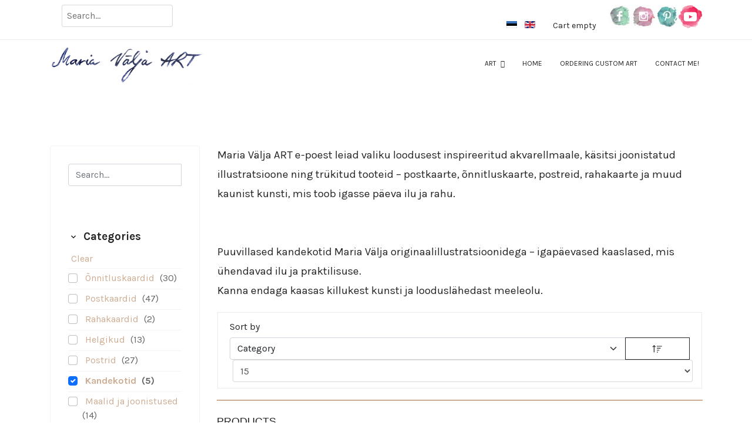

--- FILE ---
content_type: text/html; charset=utf-8
request_url: https://mariavalja.com/en/pood/kandekotid/by,category_name/results,1-16
body_size: 12945
content:

<!doctype html>
<html lang="en-gb" dir="ltr">
	<head>
		
			<!-- add google analytics -->
			<!-- Global site tag (gtag.js) - Google Analytics -->
			<script async src='https://www.googletagmanager.com/gtag/js?id=UA-147627847-1'></script>
			<script>
				window.dataLayer = window.dataLayer || [];
				function gtag(){dataLayer.push(arguments);}
				gtag('js', new Date());

				gtag('config', 'UA-147627847-1');
			</script>
			
		<meta name="viewport" content="width=device-width, initial-scale=1, shrink-to-fit=no">
		<meta charset="utf-8">
	<meta name="keywords" content="kandekotid, riidest kotid, puuvillane kott, illustratsioon, kunstikott, maria välja, loodusteemaline">
	<meta name="robots" content="index, follow">
	<meta name="title" content="Maria Välja ART – Puuvillased kandekotid illustratsioonidega">
	<meta name="description" content="Kvaliteetsed puuvillased kandekotid Maria Välja joonistuste ja loodusillustratsioonidega. Praktiline ja kaunis valik igapäevaseks kasutamiseks.">
	<meta name="generator" content="Joomla! - Open Source Content Management">
	<title>Maria Välja ART – Puuvillased kandekotid illustratsioonidega</title>
	<link href="https://mariavalja.com/en/pood/kandekotid" rel="canonical">
	<link href="/images/favicon.ico" rel="icon" type="image/vnd.microsoft.icon">
	<link href="https://mariavalja.com/en/component/finder/search?format=opensearch&amp;Itemid=102" rel="search" title="OpenSearch Maria Välja ART" type="application/opensearchdescription+xml">
<link href="/media/vendor/awesomplete/css/awesomplete.css?1.1.7" rel="stylesheet">
	<link href="/media/mod_cf_filtering/css/style.css?1.1.0" rel="stylesheet">
	<link href="/media/vendor/fontawesome-free/css/fontawesome.min.css?6.7.2" rel="stylesheet">
	<link href="/media/mod_languages/css/template.min.css?4093d6" rel="stylesheet">
	<link href="/media/vendor/joomla-custom-elements/css/joomla-alert.min.css?0.4.1" rel="stylesheet">
	<link href="/components/com_virtuemart/assets/css/vm-bs5-common.css?vmver=29f75ed2" rel="stylesheet">
	<link href="/components/com_virtuemart/assets/css/jquery.fancybox-1.3.4.css?vmver=29f75ed2" rel="stylesheet">
	<link href="/media/plg_system_jcepro/site/css/content.min.css?86aa0286b6232c4a5b58f892ce080277" rel="stylesheet">
	<link href="//fonts.googleapis.com/css?family=Karla:100,100i,200,200i,300,300i,400,400i,500,500i,600,600i,700,700i,800,800i,900,900i&amp;subset=latin&amp;display=swap" rel="stylesheet" media="none" onload="media=&quot;all&quot;">
	<link href="/templates/lt_guitar/css/bootstrap.min.css" rel="stylesheet">
	<link href="/plugins/system/helixultimate/assets/css/system-j4.min.css" rel="stylesheet">
	<link href="/media/system/css/joomla-fontawesome.min.css?4093d6" rel="stylesheet">
	<link href="/templates/lt_guitar/css/template.css" rel="stylesheet">
	<link href="/templates/lt_guitar/css/presets/preset6.css" rel="stylesheet">
	<link href="/templates/lt_guitar/css/custom.css" rel="stylesheet">
	<link href="/templates/lt_guitar/css/virtuemart.css" rel="stylesheet">
	<link href="/components/com_sppagebuilder/assets/css/color-switcher.css?3e7e96fad5e237fb2d5a081c6cb11212" rel="stylesheet">
	<style>/*2026*/
.product-related-products .vm-product-media-container a {display: none;}
.product-related-products .vm-product-rating-container {display: none !important;}
.product-related-products .product_s_desc {display: none;}
.product-related-products .vm-product-media-container {min-height: unset !important;}

@media (min-width: 992px) {
  .vm-col-4 {
   /* width: unset;*/
  }
}

.browse-view .row {width: 100%;}
div[class*="-view"] > .row {
  display: inline-block !important;
}
.article-info .published {
  display: none;
}
iframe {
  width: 100%;
  height: 500px;
}
.sketchfab-embed-wrapper {
  text-align: center;
}
.btn-primary {
  border-color: #044CD0;
  background-color: #044CD0;
}
.product-container .quantity-box {
  width: unset;
}
/*.quantity-input {border: 1px black solid !important;}*/
.btn.btn-primary.ccomment-readmore, .btn.btn-primary.button.subbutton {background-color: #cdad93;}
#sp-footer {background-color: #f2f2f2;}
img {display: unset;}
.view-category .category-view:last-child {
  display: unset;
}
@media (max-width : 990px) {
  .hidden-phone {display: none;}
}

/*vm*/
.back-to-category {display: none;}
div.product-container span.addtocart-button input.addtocart-button, span.addtocart-button input.addtocart-button {
--background-color: rgb(205, 173, 147);
--text-color: rgb(205, 173, 147);}
.featured-view {display: none;}
.orderby-displaynumber .display-number {font-size: 0px;}
div.productdetails-view .product-short-description {padding-bottom: 25px;}

/*social*/
#sp-top-bar a {display: inline-flex;}

/*filtrid*/
#sp-left .sp-module ul > li {padding: 4px 0 !important;}

/*üld*/
p {margin-bottom: 0rem;}
.row > .width50 {width: 49% !important;}
div.mod-languages ul li.lang-active {background-color: unset !important;}
/*.related-article-list-container {display: none;}*/

.browse-view .vm-product-rating-container {display: none;}
.browse-view .product_s_desc {display: none;}
/*.browse-view .PricesalesPrice.vm-display.vm-price-value {display: none;}*/
/*.browse-view .vm3pr-1 .product-price {min-height: unset;}*/
.browse-view .addtocart-area {display: none;}
/*.product-container .orderby-displaynumber .display-number {font-size: 0px;}*/
/*.product-container .addtocart-bar {display: none !important;}*/
.browse-view .vm3pr-2 /*, .browse-view .vm3pr-1*/ /*{display: none;}*/

.product .product-container .product-price .PricesalesPrice .vm-price-desc {font-size: 14px;}
.product .product-container .product-price .PricesalesPrice .PricesalesPrice {font-size: 15px;}

/*blogi*/
.btn {letter-spacing: normal;}
.article-list .article .readmore a {color: #fff;}
.sp-module-content .latestnews > li > a > span {font-style: italic; /*display: none;*/}
</style>
	<style>body{font-family: 'Karla', sans-serif;font-size: 16px;font-weight: 400;line-height: 1.8;text-decoration: none;}
@media (min-width:768px) and (max-width:991px){body{font-size: 14px;}
}
@media (max-width:767px){body{font-size: 13px;}
}
</style>
	<style>h1{font-family: 'Karla', sans-serif;text-decoration: none;}
</style>
	<style>h2{font-family: 'Karla', sans-serif;text-decoration: none;}
</style>
	<style>h3{font-family: 'Karla', sans-serif;text-decoration: none;}
</style>
	<style>h4{font-family: 'Karla', sans-serif;text-decoration: none;}
</style>
	<style>h5{font-family: 'Karla', sans-serif;text-decoration: none;}
</style>
	<style>h6{font-family: 'Karla', sans-serif;text-decoration: none;}
</style>
	<style>.sp-megamenu-parent > li > a, .sp-megamenu-parent > li > span, .sp-megamenu-parent .sp-dropdown li.sp-menu-item > a{font-family: 'Karla', sans-serif;font-size: 15px;text-decoration: none;}
</style>
	<style>.menu.nav-pills > li > a, .menu.nav-pills > li > span, .menu.nav-pills .sp-dropdown li.sp-menu-item > a{font-family: 'Karla', sans-serif;font-size: 15px;text-decoration: none;}
</style>
	<style>.logo-image {height:70px;}.logo-image-phone {height:70px;}</style>
	<style>:root {--sppb-topbar-bg-color: #ffffff; --sppb-topbar-text-color: #252525; --sppb-header-bg-color: #FFFFFF; --sppb-logo-text-color: #cdad93; --sppb-menu-text-color: #252525; --sppb-menu-text-hover-color: #cdad93; --sppb-menu-text-active-color: #cdad93; --sppb-menu-dropdown-bg-color: #FFFFFF; --sppb-menu-dropdown-text-color: #252525; --sppb-menu-dropdown-text-hover-color: #cdad93; --sppb-menu-dropdown-text-active-color: #cdad93; --sppb-text-color: #252525; --sppb-bg-color: #FFFFFF; --sppb-link-color: #cdad93; --sppb-link-hover-color: #044CD0; --sppb-footer-bg-color: #ffffff; --sppb-footer-text-color: #252525; --sppb-footer-link-color: #252525; --sppb-footer-link-hover-color: #cdad93}</style>
<script src="/media/vendor/jquery/js/jquery.min.js?3.7.1"></script>
	<script src="/media/legacy/js/jquery-noconflict.min.js?504da4"></script>
	<script type="application/json" class="joomla-script-options new">{"data":{"breakpoints":{"tablet":991,"mobile":480},"header":{"stickyOffset":"100"}},"joomla.jtext":{"MOD_FINDER_SEARCH_VALUE":"Search &hellip;","COM_FINDER_SEARCH_FORM_LIST_LABEL":"Search Results","JLIB_JS_AJAX_ERROR_OTHER":"An error has occurred while fetching the JSON data: HTTP %s status code.","JLIB_JS_AJAX_ERROR_PARSE":"A parse error has occurred while processing the following JSON data:<br><code style=\"color:inherit;white-space:pre-wrap;padding:0;margin:0;border:0;background:inherit;\">%s<\/code>","MOD_CF_FILTERING_INVALID_CHARACTER":"Invalid input. Please use numerical values","MOD_CF_FILTERING_PRICE_MIN_PRICE_CANNOT_EXCEED_MAX_PRICE":"MOD_CF_FILTERING_PRICE_MIN_PRICE_CANNOT_EXCEED_MAX_PRICE","MOD_CF_FILTERING_MIN_CHARACTERS_LIMIT":"Please enter at least 2 characters","MOD_CF_SHOW_MORE":"Show More","MOD_CF_SHOW_LESS":"Show Less","ERROR":"Error","MESSAGE":"Message","NOTICE":"Notice","WARNING":"Warning","JCLOSE":"Close","JOK":"OK","JOPEN":"Open"},"finder-search":{"url":"\/en\/component\/finder\/?task=suggestions.suggest&format=json&tmpl=component&Itemid=102"},"system.paths":{"root":"","rootFull":"https:\/\/mariavalja.com\/","base":"","baseFull":"https:\/\/mariavalja.com\/"},"csrf.token":"aa7ea439041c63142ec8fb097e613c3c"}</script>
	<script src="/media/system/js/core.min.js?2cb912"></script>
	<script src="/media/vendor/bootstrap/js/alert.min.js?5.3.3" type="module"></script>
	<script src="/media/vendor/bootstrap/js/button.min.js?5.3.3" type="module"></script>
	<script src="/media/vendor/bootstrap/js/carousel.min.js?5.3.3" type="module"></script>
	<script src="/media/vendor/bootstrap/js/collapse.min.js?5.3.3" type="module"></script>
	<script src="/media/vendor/bootstrap/js/dropdown.min.js?5.3.3" type="module"></script>
	<script src="/media/vendor/bootstrap/js/modal.min.js?5.3.3" type="module"></script>
	<script src="/media/vendor/bootstrap/js/offcanvas.min.js?5.3.3" type="module"></script>
	<script src="/media/vendor/bootstrap/js/popover.min.js?5.3.3" type="module"></script>
	<script src="/media/vendor/bootstrap/js/scrollspy.min.js?5.3.3" type="module"></script>
	<script src="/media/vendor/bootstrap/js/tab.min.js?5.3.3" type="module"></script>
	<script src="/media/vendor/bootstrap/js/toast.min.js?5.3.3" type="module"></script>
	<script src="/media/system/js/showon.min.js?e51227" type="module"></script>
	<script src="/media/vendor/awesomplete/js/awesomplete.min.js?1.1.7" defer></script>
	<script src="/media/com_finder/js/finder.min.js?755761" type="module"></script>
	<script src="/media/mod_menu/js/menu.min.js?4093d6" type="module"></script>
	<script src="/media/mod_cf_filtering/js/general.js?1.0.0" defer></script>
	<script src="/media/system/js/messages.min.js?9a4811" type="module"></script>
	<script src="/components/com_virtuemart/assets/js/vmsite.js?vmver=29f75ed2"></script>
	<script src="/components/com_virtuemart/assets/js/fancybox/jquery.fancybox-1.3.4.2.pack.js?vmver=1.3.4.2"></script>
	<script src="/components/com_virtuemart/assets/js/vmprices.js?vmver=29f75ed2"></script>
	<script src="/components/com_virtuemart/assets/js/dynupdate.js?vmver=29f75ed2"></script>
	<script src="/templates/lt_guitar/js/main.js"></script>
	<script src="/templates/lt_guitar/js/custom.js"></script>
	<script src="/components/com_virtuemart/assets/js/cvfind.js?vmver=29f75ed2"></script>
	<script src="/modules/mod_virtuemart_cart/assets/js/update_cart.js?vmver=29f75ed2"></script>
	<script src="/templates/lt_guitar/js/lazysizes.min.js"></script>
	<script src="/components/com_sppagebuilder/assets/js/color-switcher.js?3e7e96fad5e237fb2d5a081c6cb11212"></script>
	<script>
    jQuery(document).ready(function($){
        $('#vm-orderby-select').change(function() {
            var orderbyUrl = $(this).val();
            window.location.href = orderbyUrl;
        });

        $('#vm-orderby-select').next('button').click(function(){
            window.location.href = "/en/pood/kandekotid/by,category_name/dirDesc/results,1-16";
        });
    });
</script>
	<script>
		if(typeof customFiltersProp=="undefined")customFiltersProp= [];
		customFiltersProp[112]={base_url:'https://mariavalja.com/',loadModule:'1',Itemid:'811',cfjoomla_sef:'1',component_base_url:'https://mariavalja.com/index.php?option=com_customfilters&view=products&Itemid=811',async_loading:'0',cf_direction:'ltr',results_trigger:'sel',results_wrapper:'bd_results',mod_type:'filtering',use_ajax_spinner:'0',use_results_ajax_spinner:'0',results_loading_mode:'ajax',category_flt_parent_link:'0',category_flt_onchange_reset:'filters',parent_link:'0',price_112_display_price_slider:'1',price_112_display_price_inputs:'1',currency_decimal_symbol:','};</script>
	<script>window.addEventListener('DOMContentLoaded', () => {customFilters.createToggle('virtuemart_category_id_112','show');customFilters.createToggle('custom_f_8_112','show');customFilters.createToggle('custom_f_9_112','show');customFilters.assignEvents(112);});</script>
	<script>//<![CDATA[ 
if (typeof Virtuemart === "undefined"){
	var Virtuemart = {};}
var vmSiteurl = 'https://mariavalja.com/' ;
Virtuemart.vmSiteurl = vmSiteurl;
var vmLang = '&lang=en';
Virtuemart.vmLang = vmLang; 
var vmLangTag = 'en';
Virtuemart.vmLangTag = vmLangTag;
var Itemid = "";
Virtuemart.addtocart_popup = "1" ; 
var vmCartError = Virtuemart.vmCartError = "There was an error while updating your cart.";
var usefancy = true; //]]>
</script>
	<script>template="lt_guitar";</script>
	<script>
				document.addEventListener("DOMContentLoaded", () =>{
					window.htmlAddContent = window?.htmlAddContent || "";
					if (window.htmlAddContent) {
        				document.body.insertAdjacentHTML("beforeend", window.htmlAddContent);
					}
				});
			</script>
	<script>
			const initColorMode = () => {
				const colorVariableData = [];
				const sppbColorVariablePrefix = "--sppb";
				let activeColorMode = localStorage.getItem("sppbActiveColorMode") || "";
				activeColorMode = "";
				const modes = [];

				if(!modes?.includes(activeColorMode)) {
					activeColorMode = "";
					localStorage.setItem("sppbActiveColorMode", activeColorMode);
				}

				document?.body?.setAttribute("data-sppb-color-mode", activeColorMode);

				if (!localStorage.getItem("sppbActiveColorMode")) {
					localStorage.setItem("sppbActiveColorMode", activeColorMode);
				}

				if (window.sppbColorVariables) {
					const colorVariables = typeof(window.sppbColorVariables) === "string" ? JSON.parse(window.sppbColorVariables) : window.sppbColorVariables;

					for (const colorVariable of colorVariables) {
						const { path, value } = colorVariable;
						const variable = String(path[0]).trim().toLowerCase().replaceAll(" ", "-");
						const mode = path[1];
						const variableName = `${sppbColorVariablePrefix}-${variable}`;

						if (activeColorMode === mode) {
							colorVariableData.push(`${variableName}: ${value}`);
						}
					}

					document.documentElement.style.cssText += colorVariableData.join(";");
				}
			};

			window.sppbColorVariables = [];
			
			initColorMode();

			document.addEventListener("DOMContentLoaded", initColorMode);
		</script>
	</head>
	<body class="site helix-ultimate hu com_virtuemart com-virtuemart view-category layout-default task-none itemid-435 en-gb ltr sticky-header layout-fluid offcanvas-init offcanvs-position-right">

		
		
		<div class="body-wrapper">
			<div class="body-innerwrapper">
				
	<div class="sticky-header-placeholder"></div>
<div id="sp-top-bar">
	<div class="container">
		<div class="container-inner">
			<div class="row">
				<div id="sp-top1" class="col-lg-6">
					<div class="sp-column text-center text-lg-start">
																			
												<div class="sp-module  ot-search"><div class="sp-module-content"><!--BEGIN Search Box -->
<form action="/en/pood/results,1-50?search=true" method="get">
<div class="search ot-search">
	<input name="keyword" id="mod_virtuemart_search" maxlength="20" placeholder="Search..." class="inputbox ot-search" type="text" size="20" /></div>
		<input type="hidden" name="limitstart" value="0" />
		<input type="hidden" name="option" value="com_virtuemart" />
		<input type="hidden" name="view" value="category" />
		<input type="hidden" name="virtuemart_category_id" value="0"/>

	  </form>

<!-- End Search Box --></div></div>
					</div>
				</div>

				<div id="sp-top2" class="col-lg-6">
					<div class="sp-column text-center text-lg-end">
						
																									<div class="sp-module "><div class="sp-module-content"><div class="mod-languages">
    <p class="visually-hidden" id="language_picker_des_87">Select your language</p>


    <ul aria-labelledby="language_picker_des_87" class="mod-languages__list lang-inline">

                                <li>
                <a  href="/et/pood/kandekotid">
                                                                        <img title="Estonian" data-src="/media/mod_languages/images/et_ee.gif" alt="Estonian" class="lazyload" />                                                            </a>
            </li>
                                                    <li class="lang-active">
                <a aria-current="true"  href="https://mariavalja.com/en/pood/kandekotid/by,category_name/results,1-16">
                                                                        <img title="English (United Kingdom)" data-src="/media/mod_languages/images/en_gb.gif" alt="English (United Kingdom)" class="lazyload" />                                                            </a>
            </li>
                </ul>

</div>

</div></div><div class="sp-module "><div class="sp-module-content">
<!-- Virtuemart 2 Ajax Card -->
<div class="vmCartModule " id="vmCartModule">

	<div class="total" style="float: right;">
			</div>

<div class="total_products">Cart empty</div>
<div class="show_cart">
	</div>
<div style="clear:both;"></div>
<div class="payments-signin-button" ></div><noscript>
Please wait</noscript>
</div>

</div></div><div class="sp-module "><div class="sp-module-content">
<div id="mod-custom104" class="mod-custom custom">
    <p style="text-align: right;"><a href="https://www.facebook.com/MariaValjaART/" target="_blank" rel="noopener"><img data-src="https://mariavalja.com/images/ikoonfb.jpg" alt="ikoonfb"  class="lazyload" /></a><a href="https://www.instagram.com/mariavaljaart" target="_blank" rel="noopener"><img data-src="https://mariavalja.com/images/ikooninsta.jpg" alt="ikooninsta"  class="lazyload" /></a><a href="https://www.pinterest.com/MariaValja/" target="_blank" rel="noopener"><img data-src="https://mariavalja.com/images/ikoonpinterest.jpg" alt="ikoonpinterest"  class="lazyload" /></a><a href="https://www.youtube.com/channel/UC6h9B3zC0fElq60pRG4ivcA" target="_blank" rel="noopener"><img data-src="https://mariavalja.com/images/ikoonyoutube.png" alt="Youtube"  class="lazyload" /></a></p></div>
</div></div>
					</div>
				</div>
			</div>
		</div>
	</div>
</div>

<header id="sp-header">
	<div class="container">
		<div class="container-inner">
			<div class="row">
				<!-- Logo -->
				<div id="sp-logo" class="col-auto">
					<div class="sp-column">
						<div class="logo"><a href="/">
				<img class="logo-image  d-none d-lg-inline-block lazyload"
					data-srcset='https://mariavalja.com/images/maria_logo.png 1x, https://mariavalja.com/images/maria_logo.png 2x'
					data-src='https://mariavalja.com/images/maria_logo.png'
					alt='Maria Välja ART'
				 data-size="auto" />
				<img class="logo-image-phone d-inline-block d-lg-none lazyload" data-src="https://mariavalja.com/images/maria_logo.png" alt="Maria Välja ART" /></a></div>						
					</div>
				</div>

				<!-- Menu -->
				<div id="sp-menu" class="col-auto flex-auto">
					<div class="sp-column d-flex justify-content-end align-items-center">
						<nav class="sp-megamenu-wrapper d-flex" role="navigation"><a id="offcanvas-toggler" aria-label="Menu" class="offcanvas-toggler-right d-flex d-lg-none" href="#"><div class="burger-icon" aria-hidden="true"><span></span><span></span><span></span></div></a><ul class="sp-megamenu-parent menu-animation-fade-up d-none d-lg-block"><li class="sp-menu-item sp-has-child"><a   href="/en/art/2d-gallery"  >ART</a><div class="sp-dropdown sp-dropdown-main sp-menu-right" style="width: 180px;"><div class="sp-dropdown-inner"><ul class="sp-dropdown-items"><li class="sp-menu-item"><a   href="/en/art/2d-gallery"  >2D</a></li><li class="sp-menu-item"><a   href="/en/art/3d"  >3D</a></li></ul></div></div></li><li class="sp-menu-item"><a   href="/en/"  >Home</a></li><li class="sp-menu-item"><a   href="/en/ordering-custom-art"  >Ordering custom art</a></li><li class="sp-menu-item"><a   href="/en/contact-me"  >Contact me!</a></li></ul></nav>						

						<!-- Related Modules -->
						<div class="d-none d-lg-flex header-modules align-items-center">
							
													</div>

						<!-- if offcanvas position right -->
													<a id="offcanvas-toggler"  aria-label="Menu" title="Menu"  class="mega offcanvas-toggler-secondary offcanvas-toggler-right d-flex align-items-center" href="#">
							<div class="burger-icon" aria-hidden="true"><span></span><span></span><span></span></div>
							</a>
											</div>
				</div>
			</div>
		</div>
	</div>
</header>
				
<section id="sp-page-title" >

				
	
<div class="row">
	<div id="sp-title" class="col-lg-12 "><div class="sp-column "></div></div></div>
				
	</section>

<section id="sp-main-body" >

										<div class="container">
					<div class="container-inner">
						
	
<div class="row">
	<aside id="sp-left" class="col-lg-3 "><div class="sp-column "><div class="sp-module  nomo-bile filtrike hidden-phone"><div class="sp-module-content">    <div id="cf_wrapp_all_112" class="cf_wrapp_all cf_wrapp_all nomo-bile filtrike hidden-phone">
    <div id="cf_ajax_loader_112"></div>
    <form method="get" action="/en/pood/filtrid"
          class="cf_form nomo-bile filtrike hidden-phone" id="cf_form_112">

                    <div class="cf_flt_wrapper  cf_flt_wrapper_id_112 cf_flt_wrapper_ltr"
                 id="cf_flt_wrapper_q_112">

                
                                <div class="cf_wrapper_inner" id="cf_wrapper_inner_q_112">
                    <div class="cf_wrapper_input_text cf_wrapper_input_text_1" id="cf_wrapper_input_text_q_112">
    <div class="input-group">
        
                        <input name="q"
                   type="search"
                   id="q_112_0"                    class="cf_search_input form-control"
                                       value=""
                   aria-label="Search"
                   placeholder="Search..." size="30"
                   maxlength="40"
                   autocomplete="off"
                   inputmode="text">
            
        <button type="submit" class="cf_search_button btn btn-secondary" id="q_112_button" aria-label="Search">
            <span class="icon-search" aria-hidden="true"></span>
        </button>

            </div>
    <div class="cf_message" id="q_112_message"></div>
    <input type="hidden" value="/en/pood/filtrid?orderby=category_name" id="q_112_url"/>
</div>

                </div>
            </div>
                        <div class="cf_flt_wrapper  cf_flt_wrapper_id_112 cf_flt_wrapper_ltr"
                 id="cf_flt_wrapper_virtuemart_category_id_112">

                
                    <div class="cf_flt_header" id="cfhead_virtuemart_category_id_112"
                         role="heading" aria-level="4" aria-controls="cf_wrapper_inner_virtuemart_category_id_112"
                         aria-expanded="true">
                        <div class="headexpand headexpand_show"
                             id="headexpand_virtuemart_category_id_112"></div>
                        <span class="cf_flt_header_text">Categories</span>
                    </div>

                    
                                <div class="cf_wrapper_inner" id="cf_wrapper_inner_virtuemart_category_id_112">
                    
<ul class="cf_filters_list" id="cf_list_virtuemart_category_id_112">

    <li class="cf_filters_list_li cf_li_clear" id="cf_option_li_virtuemart_category_id_112_elid">
        <div class="cf_clear">
    <a href="/en/pood/filtrid?orderby=category_name" id="virtuemart_category_id_112_elid0_a" class="cf_option cf_clear" data-module-id="112" rel="nofollow">
        Clear    </a>
</div>
    <li class="cf_filters_list_li " id="cf_option_li_virtuemart_category_id_112_elid11">
        
                <div class="form-check">
            <input                     type="checkbox" name="virtuemart_category_id[]"                     tabindex="-1"
                    class="cf_flt form-check-input" id="virtuemart_category_id_112_elid11" value="11" />

            <label class="" for="virtuemart_category_id_112_elid11">
                <span class="cf_link">
    <a href="/en/pood/filtrid/kandekotid__or__onnitluskaardid?orderby=category_name" id="virtuemart_category_id_112_elid11_a" class="cf_option  "
       data-module-id="112" rel="nofollow">
        Õnnitluskaardid    </a>
</span>
    <span class="cf_flt_counter">(30)</span>
            </label>
        </div>

    </li>
    <li class="cf_filters_list_li " id="cf_option_li_virtuemart_category_id_112_elid2">
        
                <div class="form-check">
            <input                     type="checkbox" name="virtuemart_category_id[]"                     tabindex="-1"
                    class="cf_flt form-check-input" id="virtuemart_category_id_112_elid2" value="2" />

            <label class="" for="virtuemart_category_id_112_elid2">
                <span class="cf_link">
    <a href="/en/pood/filtrid/kandekotid__or__postkaardid?orderby=category_name" id="virtuemart_category_id_112_elid2_a" class="cf_option  "
       data-module-id="112" rel="nofollow">
        Postkaardid    </a>
</span>
    <span class="cf_flt_counter">(47)</span>
            </label>
        </div>

    </li>
    <li class="cf_filters_list_li " id="cf_option_li_virtuemart_category_id_112_elid9">
        
                <div class="form-check">
            <input                     type="checkbox" name="virtuemart_category_id[]"                     tabindex="-1"
                    class="cf_flt form-check-input" id="virtuemart_category_id_112_elid9" value="9" />

            <label class="" for="virtuemart_category_id_112_elid9">
                <span class="cf_link">
    <a href="/en/pood/filtrid/kandekotid__or__rahakaardid?orderby=category_name" id="virtuemart_category_id_112_elid9_a" class="cf_option  "
       data-module-id="112" rel="nofollow">
        Rahakaardid    </a>
</span>
    <span class="cf_flt_counter">(2)</span>
            </label>
        </div>

    </li>
    <li class="cf_filters_list_li " id="cf_option_li_virtuemart_category_id_112_elid8">
        
                <div class="form-check">
            <input                     type="checkbox" name="virtuemart_category_id[]"                     tabindex="-1"
                    class="cf_flt form-check-input" id="virtuemart_category_id_112_elid8" value="8" />

            <label class="" for="virtuemart_category_id_112_elid8">
                <span class="cf_link">
    <a href="/en/pood/filtrid/kandekotid__or__helgikud?orderby=category_name" id="virtuemart_category_id_112_elid8_a" class="cf_option  "
       data-module-id="112" rel="nofollow">
        Helgikud    </a>
</span>
    <span class="cf_flt_counter">(13)</span>
            </label>
        </div>

    </li>
    <li class="cf_filters_list_li " id="cf_option_li_virtuemart_category_id_112_elid7">
        
                <div class="form-check">
            <input                     type="checkbox" name="virtuemart_category_id[]"                     tabindex="-1"
                    class="cf_flt form-check-input" id="virtuemart_category_id_112_elid7" value="7" />

            <label class="" for="virtuemart_category_id_112_elid7">
                <span class="cf_link">
    <a href="/en/pood/filtrid/kandekotid__or__postrid?orderby=category_name" id="virtuemart_category_id_112_elid7_a" class="cf_option  "
       data-module-id="112" rel="nofollow">
        Postrid    </a>
</span>
    <span class="cf_flt_counter">(27)</span>
            </label>
        </div>

    </li>
    <li class="cf_filters_list_li " id="cf_option_li_virtuemart_category_id_112_elid12">
        
                <div class="form-check">
            <input                     type="checkbox" name="virtuemart_category_id[]"                     tabindex="-1"
                    class="cf_flt form-check-input" id="virtuemart_category_id_112_elid12" value="12" checked/>

            <label class="cf_sel_opt" for="virtuemart_category_id_112_elid12">
                <span class="cf_link">
    <a href="/en/pood/filtrid?orderby=category_name" id="virtuemart_category_id_112_elid12_a" class="cf_option cf_sel_opt "
       data-module-id="112" rel="nofollow">
        Kandekotid    </a>
</span>
    <span class="cf_flt_counter">(5)</span>
            </label>
        </div>

    </li>
    <li class="cf_filters_list_li " id="cf_option_li_virtuemart_category_id_112_elid1">
        
                <div class="form-check">
            <input                     type="checkbox" name="virtuemart_category_id[]"                     tabindex="-1"
                    class="cf_flt form-check-input" id="virtuemart_category_id_112_elid1" value="1" />

            <label class="" for="virtuemart_category_id_112_elid1">
                <span class="cf_link">
    <a href="/en/pood/filtrid/kandekotid__or__maalid-ja-joonistused?orderby=category_name" id="virtuemart_category_id_112_elid1_a" class="cf_option  "
       data-module-id="112" rel="nofollow">
        Maalid ja joonistused    </a>
</span>
    <span class="cf_flt_counter">(14)</span>
            </label>
        </div>

    </li>
</ul>
                </div>
            </div>
                        <div class="cf_flt_wrapper  cf_flt_wrapper_id_112 cf_flt_wrapper_ltr"
                 id="cf_flt_wrapper_custom_f_8_112">

                
                    <div class="cf_flt_header" id="cfhead_custom_f_8_112"
                         role="heading" aria-level="4" aria-controls="cf_wrapper_inner_custom_f_8_112"
                         aria-expanded="true">
                        <div class="headexpand headexpand_show"
                             id="headexpand_custom_f_8_112"></div>
                        <span class="cf_flt_header_text">Loodus</span>
                    </div>

                    
                                <div class="cf_wrapper_inner" id="cf_wrapper_inner_custom_f_8_112">
                    
<ul class="cf_filters_list" id="cf_list_custom_f_8_112">

    <li class="cf_filters_list_li " id="cf_option_li_custom_f_8_112_elid4c696c6c6564">
        
                <div class="form-check">
            <input                     type="checkbox" name="custom_f_8[]"                     tabindex="-1"
                    class="cf_flt form-check-input" id="custom_f_8_112_elid4c696c6c6564" value="4c696c6c6564" />

            <label class="" for="custom_f_8_112_elid4c696c6c6564">
                <span class="cf_link">
    <a href="/en/pood/filtrid/kandekotid/loodus/Lilled?orderby=category_name" id="custom_f_8_112_elid4c696c6c6564_a" class="cf_option  "
       data-module-id="112" rel="nofollow">
        Lilled    </a>
</span>
    <span class="cf_flt_counter">(2)</span>
            </label>
        </div>

    </li>
    <li class="cf_filters_list_li " id="cf_option_li_custom_f_8_112_elid4c6f6f6d6164">
        
                <div class="form-check">
            <input                     type="checkbox" name="custom_f_8[]"                     tabindex="-1"
                    class="cf_flt form-check-input" id="custom_f_8_112_elid4c6f6f6d6164" value="4c6f6f6d6164" />

            <label class="" for="custom_f_8_112_elid4c6f6f6d6164">
                <span class="cf_link">
    <a href="/en/pood/filtrid/kandekotid/loodus/Loomad?orderby=category_name" id="custom_f_8_112_elid4c6f6f6d6164_a" class="cf_option  "
       data-module-id="112" rel="nofollow">
        Loomad    </a>
</span>
    <span class="cf_flt_counter">(2)</span>
            </label>
        </div>

    </li>
    <li class="cf_filters_list_li " id="cf_option_li_custom_f_8_112_elid5461696d6564">
        
                <div class="form-check">
            <input                     type="checkbox" name="custom_f_8[]"                     tabindex="-1"
                    class="cf_flt form-check-input" id="custom_f_8_112_elid5461696d6564" value="5461696d6564" />

            <label class="" for="custom_f_8_112_elid5461696d6564">
                <span class="cf_link">
    <a href="/en/pood/filtrid/kandekotid/loodus/Taimed?orderby=category_name" id="custom_f_8_112_elid5461696d6564_a" class="cf_option  "
       data-module-id="112" rel="nofollow">
        Taimed    </a>
</span>
    <span class="cf_flt_counter">(1)</span>
            </label>
        </div>

    </li>
</ul>
                </div>
            </div>
                        <div class="cf_flt_wrapper  cf_flt_wrapper_id_112 cf_flt_wrapper_ltr"
                 id="cf_flt_wrapper_custom_f_9_112">

                
                    <div class="cf_flt_header" id="cfhead_custom_f_9_112"
                         role="heading" aria-level="4" aria-controls="cf_wrapper_inner_custom_f_9_112"
                         aria-expanded="true">
                        <div class="headexpand headexpand_show"
                             id="headexpand_custom_f_9_112"></div>
                        <span class="cf_flt_header_text">Aastaajad</span>
                    </div>

                    
                                <div class="cf_wrapper_inner" id="cf_wrapper_inner_custom_f_9_112">
                    
<ul class="cf_filters_list" id="cf_list_custom_f_9_112">

    <li class="cf_filters_list_li " id="cf_option_li_custom_f_9_112_elid53757669">
        
                <div class="form-check">
            <input                     type="checkbox" name="custom_f_9[]"                     tabindex="-1"
                    class="cf_flt form-check-input" id="custom_f_9_112_elid53757669" value="53757669" />

            <label class="" for="custom_f_9_112_elid53757669">
                <span class="cf_link">
    <a href="/en/pood/filtrid/kandekotid/aastaajad/Suvi?orderby=category_name" id="custom_f_9_112_elid53757669_a" class="cf_option  "
       data-module-id="112" rel="nofollow">
        Suvi    </a>
</span>
    <span class="cf_flt_counter">(2)</span>
            </label>
        </div>

    </li>
</ul>
                </div>
            </div>
                        <a class="cf_resetAll_link" rel="nofollow" data-module-id="112" href="/en/pood/filtrid/kandekotid?orderby=category_name">
                <span class="cf_resetAll_label">Reset All</span>
            </a>
            
                    <input type="hidden" name="orderby" value="category_name" />
        
    </form>
    </div>
</div></div></div></aside>
<div id="sp-component" class="col-lg-9 ">
	<div class="sp-column ">
		<div id="system-message-container" aria-live="polite"></div>


		
					<div id="bd_results" role="region" aria-live="polite">
                <div id="cf_res_ajax_loader"></div>
                    <div class="category-view"> 	<div class="vendor-store-desc">
		<p><span style="font-size: 14pt;">Maria Välja ART e-poest leiad valiku loodusest inspireeritud akvarellmaale, käsitsi joonistatud illustratsioone ning trükitud tooteid – postkaarte, õnnitluskaarte, postreid, rahakaarte ja muud kaunist kunsti, mis toob igasse päeva ilu ja rahu.<br /><br /><br /></span></p>	</div>
<div class="category_description">
	<p><span style="font-size: 14pt;">Puuvillased kandekotid Maria Välja originaalillustratsioonidega – igapäevased kaaslased, mis ühendavad ilu ja praktilisuse.</span><br data-start="1842" data-end="1845" /><span style="font-size: 14pt;">Kanna endaga kaasas killukest kunsti ja looduslähedast meeleolu.</span></p></div>
<div class="browse-view">

<div class="orderby-displaynumber">
	<div class="floatleft vm-order-list">
		<label class="form-label mb-1" for="vm-orderby-select">
	Sort by</label>

<div class="input-group flex-nowrap">
	<select class="form-select mw-100" id="vm-orderby-select">
													<option value="/en/pood/kandekotid/by,product_name/results,1-16" >Product Name</option>
																<option value="/en/pood/kandekotid/by,category_name/results,1-16" selected="selected">Category</option>
																<option value="/en/pood/kandekotid/by,ordering/results,1-16" >Ordering</option>
						</select>

	<button class="btn btn-link text-dark py-0" type="button" title="DESC" data-bs-toggle="tooltip">
		<svg xmlns="http://www.w3.org/2000/svg" width="18" height="18" fill="currentColor" class="bi bi-sort-up" viewBox="0 0 16 16">
<path d="M3.5 12.5a.5.5 0 0 1-1 0V3.707L1.354 4.854a.5.5 0 1 1-.708-.708l2-1.999.007-.007a.5.5 0 0 1 .7.006l2 2a.5.5 0 1 1-.707.708L3.5 3.707zm3.5-9a.5.5 0 0 1 .5-.5h7a.5.5 0 0 1 0 1h-7a.5.5 0 0 1-.5-.5M7.5 6a.5.5 0 0 0 0 1h5a.5.5 0 0 0 0-1zm0 3a.5.5 0 0 0 0 1h3a.5.5 0 0 0 0-1zm0 3a.5.5 0 0 0 0 1h1a.5.5 0 0 0 0-1z"/>
</svg>	</button>
</div>			</div>
	<div class="floatright display-number">
Results 1 - 5 of 5<br/><select id="limit" name="limit" class="inputbox" size="1" onchange="window.top.location.href=this.options[this.selectedIndex].value">
	<option value="/en/pood/kandekotid/by,category_name/results,1-15" selected="selected">15</option>
	<option value="/en/pood/kandekotid/by,category_name/results,1-30">30</option>
	<option value="/en/pood/kandekotid/by,category_name/results,1-60">60</option>
	<option value="/en/pood/kandekotid/by,category_name/results,1-150">150</option>
</select>
</div>

	<div class="clear"></div>


</div> <!-- end of orderby-displaynumber -->



		<div class="featured-view">
	  <h4>Featured Products</h4>
				<div class="row">
			<div class="product vm-col vm-col-3 vertical-separator">
		<div class="spacer product-container" data-vm="product-container">
			<div class="vm-product-media-container">

					<a title="Postkaart "Talvemeeleolu"" href="/en/pood/kandekotid/talvemeeleolu-detail">
						<img  class="browseProductImage lazyload"  width="420"  height="420"  loading="lazy"  data-src="https://mariavalja.com//images/virtuemart/product/resized/postkaart-rebane-talvemeeleolu_epoodi_0x420.jpg"  alt="postkaart-rebane-talvemeeleolu_epoodi"  />					</a>

			</div>

			<div class="vm-product-rating-container">
				

			</div>


				<div class="vm-product-descr-container-1">
					<h2><a href="/en/pood/kandekotid/talvemeeleolu-detail" >Postkaart "Talvemeeleolu"</a></h2>
										<p class="product_s_desc">
						Postkaart Maria Välja akvarellmaaliga "Talvemeeleolu". See ...											</p>
							</div>


						<div class="vm3pr-1"> <div class="product-price mb-auto pb-3" id="productPrice61" data-vm="product-prices">
						<span class="price-crossed" ><div class="PricebasePriceWithTax vm-nodisplay"><span class="vm-price-desc">Base price with tax: </span><span class="PricebasePriceWithTax"></span></div></span><div class="PricesalesPriceWithDiscount vm-nodisplay"><span class="PricesalesPriceWithDiscount"></span></div><div class="PricesalesPrice vm-display vm-price-value"><span class="vm-price-desc">Sales price: </span><span class="PricesalesPrice">2,20 €</span></div>

			
			<div class="PricediscountAmount vm-nodisplay"><span class="vm-price-desc">Discount: </span><span class="PricediscountAmount"></span></div>			</div>				<div class="clear"></div>
			</div>
						<div class="vm3pr-0"> <div class="addtocart-area">
	<form class="product js-recalculate h-100 d-flex flex-column" method="post" action="/en/pood" autocomplete="off" >
		<div class="vm-customfields-wrap">
					</div>
			<div class="addtocart-bar mt-auto">
							
				<div class="row gx-0">
											<div class="col-auto">
							<label class="quantity_box visually-hidden" for="quantity61">Quantity:</label>

							<div class="quantity-box input-group flex-nowrap">
								<button class="quantity-controls quantity-minus btn btn-link px-1 col" type="button">
									<svg xmlns="http://www.w3.org/2000/svg" width="24" height="24" fill="currentColor" class="bi bi-dash" viewBox="0 0 16 16">
										<path d="M4 8a.5.5 0 0 1 .5-.5h7a.5.5 0 0 1 0 1h-7A.5.5 0 0 1 4 8"/>
									</svg>
								</button>
								<input class="quantity-input js-recalculate form-control text-center px-1"
									id="quantity61"
									type="text"
									name="quantity[]"
									data-errStr="You can buy this product only in multiples of %1$s pieces!"
									value="1"
									data-init="1"
									data-step="1"
																		/>
								<button class="quantity-controls quantity-plus btn btn-link px-1 col" type="button">
									<svg xmlns="http://www.w3.org/2000/svg" width="24" height="24" fill="currentColor" class="bi bi-plus" viewBox="0 0 16 16">
										<path d="M8 4a.5.5 0 0 1 .5.5v3h3a.5.5 0 0 1 0 1h-3v3a.5.5 0 0 1-1 0v-3h-3a.5.5 0 0 1 0-1h3v-3A.5.5 0 0 1 8 4"/>
									</svg>
								</button>
							</div>

							<div class="quantity-controls js-recalculate"></div>
						</div>
										<div class="vm-addtocart-button-col col">
													<div class="vm-addtocart-button-wrapper">
								<button class="addtocart-button btn btn-primary w-100" type="button" name="addtocart">Add to Cart</button>							</div>
											</div>
				</div>

				<input type="hidden" name="virtuemart_product_id[]" value="61"/>

									<noscript><input type="hidden" name="task" value="add"/></noscript>
										</div>
		<input type="hidden" name="option" value="com_virtuemart"/>
		<input type="hidden" name="view" value="cart"/>
		<input type="hidden" name="pname" value="Postkaart "Talvemeeleolu""/>
		<input type="hidden" name="pid" value="61"/>
		<input type="hidden" name="Itemid" value="435"/>	</form>
</div>			</div>

			<div class="vm-details-button">
							</div>
				</div>
	</div>

		<div class="product vm-col vm-col-3 vertical-separator">
		<div class="spacer product-container" data-vm="product-container">
			<div class="vm-product-media-container">

					<a title="Õnnitluskaart "Vaade pojengi südamesse"" href="/en/pood/kandekotid/onnitluskaart-vaade-pojengi-sudamesse-detail">
						<img  class="browseProductImage lazyload"  width="420"  height="420"  loading="lazy"  data-src="https://mariavalja.com//images/virtuemart/product/resized/onnitluskaart-vaade-pojengi-sudamesse-epoodi_0x420.jpg"  alt="Õnnitluskaart õrnroosast pojengi südamest"  />					</a>

			</div>

			<div class="vm-product-rating-container">
				

			</div>


				<div class="vm-product-descr-container-1">
					<h2><a href="/en/pood/kandekotid/onnitluskaart-vaade-pojengi-sudamesse-detail" >Õnnitluskaart "Vaade pojengi südamesse"</a></h2>
										<p class="product_s_desc">
						„Vaade pojengi südamesse” on õnnitluskaart nendest ...											</p>
							</div>


						<div class="vm3pr-1"> <div class="product-price mb-auto pb-3" id="productPrice286" data-vm="product-prices">
						<span class="price-crossed" ><div class="PricebasePriceWithTax vm-nodisplay"><span class="vm-price-desc">Base price with tax: </span><span class="PricebasePriceWithTax"></span></div></span><div class="PricesalesPriceWithDiscount vm-nodisplay"><span class="PricesalesPriceWithDiscount"></span></div><div class="PricesalesPrice vm-display vm-price-value"><span class="vm-price-desc">Sales price: </span><span class="PricesalesPrice">4,00 €</span></div>

			
			<div class="PricediscountAmount vm-nodisplay"><span class="vm-price-desc">Discount: </span><span class="PricediscountAmount"></span></div>			</div>				<div class="clear"></div>
			</div>
						<div class="vm3pr-0"> <div class="addtocart-area">
	<form class="product js-recalculate h-100 d-flex flex-column" method="post" action="/en/pood" autocomplete="off" >
		<div class="vm-customfields-wrap">
					</div>
			<div class="addtocart-bar mt-auto">
							
				<div class="row gx-0">
											<div class="col-auto">
							<label class="quantity_box visually-hidden" for="quantity286">Quantity:</label>

							<div class="quantity-box input-group flex-nowrap">
								<button class="quantity-controls quantity-minus btn btn-link px-1 col" type="button">
									<svg xmlns="http://www.w3.org/2000/svg" width="24" height="24" fill="currentColor" class="bi bi-dash" viewBox="0 0 16 16">
										<path d="M4 8a.5.5 0 0 1 .5-.5h7a.5.5 0 0 1 0 1h-7A.5.5 0 0 1 4 8"/>
									</svg>
								</button>
								<input class="quantity-input js-recalculate form-control text-center px-1"
									id="quantity286"
									type="text"
									name="quantity[]"
									data-errStr="You can buy this product only in multiples of %1$s pieces!"
									value="1"
									data-init="1"
									data-step="1"
																		/>
								<button class="quantity-controls quantity-plus btn btn-link px-1 col" type="button">
									<svg xmlns="http://www.w3.org/2000/svg" width="24" height="24" fill="currentColor" class="bi bi-plus" viewBox="0 0 16 16">
										<path d="M8 4a.5.5 0 0 1 .5.5v3h3a.5.5 0 0 1 0 1h-3v3a.5.5 0 0 1-1 0v-3h-3a.5.5 0 0 1 0-1h3v-3A.5.5 0 0 1 8 4"/>
									</svg>
								</button>
							</div>

							<div class="quantity-controls js-recalculate"></div>
						</div>
										<div class="vm-addtocart-button-col col">
													<div class="vm-addtocart-button-wrapper">
								<button class="addtocart-button btn btn-primary w-100" type="button" name="addtocart">Add to Cart</button>							</div>
											</div>
				</div>

				<input type="hidden" name="virtuemart_product_id[]" value="286"/>

									<noscript><input type="hidden" name="task" value="add"/></noscript>
										</div>
		<input type="hidden" name="option" value="com_virtuemart"/>
		<input type="hidden" name="view" value="cart"/>
		<input type="hidden" name="pname" value="Õnnitluskaart "Vaade pojengi südamesse""/>
		<input type="hidden" name="pid" value="286"/>
		<input type="hidden" name="Itemid" value="435"/>	</form>
</div>			</div>

			<div class="vm-details-button">
							</div>
				</div>
	</div>

		<div class="product vm-col vm-col-3 ">
		<div class="spacer product-container" data-vm="product-container">
			<div class="vm-product-media-container">

					<a title="Postkaart "Põhjamaine talvemaastik"" href="/en/pood/kandekotid/postkaart-pohjamaine-talvemaastik-detail">
						<img  class="browseProductImage lazyload"  width="420"  height="420"  loading="lazy"  data-src="https://mariavalja.com//images/virtuemart/product/resized/postkaart-talvemaastik_epoodi_0x420.jpg"  alt="postkaart-talvemaastik_epoodi"  />					</a>

			</div>

			<div class="vm-product-rating-container">
				

			</div>


				<div class="vm-product-descr-container-1">
					<h2><a href="/en/pood/kandekotid/postkaart-pohjamaine-talvemaastik-detail" >Postkaart "Põhjamaine talvemaastik"</a></h2>
										<p class="product_s_desc">
						Lõuna-Eesti kuplitest inspireeritud lumine postkaart Maria ...											</p>
							</div>


						<div class="vm3pr-1"> <div class="product-price mb-auto pb-3" id="productPrice9" data-vm="product-prices">
						<span class="price-crossed" ><div class="PricebasePriceWithTax vm-nodisplay"><span class="vm-price-desc">Base price with tax: </span><span class="PricebasePriceWithTax"></span></div></span><div class="PricesalesPriceWithDiscount vm-nodisplay"><span class="PricesalesPriceWithDiscount"></span></div><div class="PricesalesPrice vm-display vm-price-value"><span class="vm-price-desc">Sales price: </span><span class="PricesalesPrice">2,20 €</span></div>

			
			<div class="PricediscountAmount vm-nodisplay"><span class="vm-price-desc">Discount: </span><span class="PricediscountAmount"></span></div>			</div>				<div class="clear"></div>
			</div>
						<div class="vm3pr-0"> <div class="addtocart-area">
	<form class="product js-recalculate h-100 d-flex flex-column" method="post" action="/en/pood" autocomplete="off" >
		<div class="vm-customfields-wrap">
					</div>
			<div class="addtocart-bar mt-auto">
							
				<div class="row gx-0">
											<div class="col-auto">
							<label class="quantity_box visually-hidden" for="quantity9">Quantity:</label>

							<div class="quantity-box input-group flex-nowrap">
								<button class="quantity-controls quantity-minus btn btn-link px-1 col" type="button">
									<svg xmlns="http://www.w3.org/2000/svg" width="24" height="24" fill="currentColor" class="bi bi-dash" viewBox="0 0 16 16">
										<path d="M4 8a.5.5 0 0 1 .5-.5h7a.5.5 0 0 1 0 1h-7A.5.5 0 0 1 4 8"/>
									</svg>
								</button>
								<input class="quantity-input js-recalculate form-control text-center px-1"
									id="quantity9"
									type="text"
									name="quantity[]"
									data-errStr="You can buy this product only in multiples of %1$s pieces!"
									value="1"
									data-init="1"
									data-step="1"
																		/>
								<button class="quantity-controls quantity-plus btn btn-link px-1 col" type="button">
									<svg xmlns="http://www.w3.org/2000/svg" width="24" height="24" fill="currentColor" class="bi bi-plus" viewBox="0 0 16 16">
										<path d="M8 4a.5.5 0 0 1 .5.5v3h3a.5.5 0 0 1 0 1h-3v3a.5.5 0 0 1-1 0v-3h-3a.5.5 0 0 1 0-1h3v-3A.5.5 0 0 1 8 4"/>
									</svg>
								</button>
							</div>

							<div class="quantity-controls js-recalculate"></div>
						</div>
										<div class="vm-addtocart-button-col col">
													<div class="vm-addtocart-button-wrapper">
								<button class="addtocart-button btn btn-primary w-100" type="button" name="addtocart">Add to Cart</button>							</div>
											</div>
				</div>

				<input type="hidden" name="virtuemart_product_id[]" value="9"/>

									<noscript><input type="hidden" name="task" value="add"/></noscript>
										</div>
		<input type="hidden" name="option" value="com_virtuemart"/>
		<input type="hidden" name="view" value="cart"/>
		<input type="hidden" name="pname" value="Postkaart "Põhjamaine talvemaastik""/>
		<input type="hidden" name="pid" value="9"/>
		<input type="hidden" name="Itemid" value="435"/>	</form>
</div>			</div>

			<div class="vm-details-button">
							</div>
				</div>
	</div>

	    <div class="clear"></div>
  </div>
          <div class="clear"></div>
  </div>
    	<div class="products-view">
	  <h4>Products</h4>
				<div class="row">
			<div class="product vm-col vm-col-3 vertical-separator">
		<div class="spacer product-container" data-vm="product-container">
			<div class="vm-product-media-container">

					<a title="Kinkekarp kandekotile" href="/en/pood/kandekotid/kinkekarp-kandekotile-detail">
						<img  class="browseProductImage lazyload"  width="299"  height="420"  loading="lazy"  data-src="https://mariavalja.com//images/virtuemart/product/resized/kinkekarp-kandekotile-29_0x420.jpg"  alt="pruun aknaga kinkekarp kandekotile"  />					</a>

			</div>

			<div class="vm-product-rating-container">
				

			</div>


				<div class="vm-product-descr-container-1">
					<h2><a href="/en/pood/kandekotid/kinkekarp-kandekotile-detail" >Kinkekarp kandekotile</a></h2>
										<p class="product_s_desc">
						Lihtne kartongist kinkekarp kandekoti jaoks. Karbis olevast ...											</p>
							</div>


						<div class="vm3pr-1"> <div class="product-price mb-auto pb-3" id="productPrice123" data-vm="product-prices">
						<span class="price-crossed" ><div class="PricebasePriceWithTax vm-nodisplay"><span class="vm-price-desc">Base price with tax: </span><span class="PricebasePriceWithTax"></span></div></span><div class="PricesalesPriceWithDiscount vm-nodisplay"><span class="PricesalesPriceWithDiscount"></span></div><div class="PricesalesPrice vm-display vm-price-value"><span class="vm-price-desc">Sales price: </span><span class="PricesalesPrice">2,00 €</span></div>

			
			<div class="PricediscountAmount vm-nodisplay"><span class="vm-price-desc">Discount: </span><span class="PricediscountAmount"></span></div>			</div>				<div class="clear"></div>
			</div>
						<div class="vm3pr-0"> <div class="addtocart-area">
	<form class="product js-recalculate h-100 d-flex flex-column" method="post" action="/en/pood" autocomplete="off" >
		<div class="vm-customfields-wrap">
					</div>
			<div class="addtocart-bar mt-auto">
							
				<div class="row gx-0">
											<div class="col-auto">
							<label class="quantity_box visually-hidden" for="quantity123">Quantity:</label>

							<div class="quantity-box input-group flex-nowrap">
								<button class="quantity-controls quantity-minus btn btn-link px-1 col" type="button">
									<svg xmlns="http://www.w3.org/2000/svg" width="24" height="24" fill="currentColor" class="bi bi-dash" viewBox="0 0 16 16">
										<path d="M4 8a.5.5 0 0 1 .5-.5h7a.5.5 0 0 1 0 1h-7A.5.5 0 0 1 4 8"/>
									</svg>
								</button>
								<input class="quantity-input js-recalculate form-control text-center px-1"
									id="quantity123"
									type="text"
									name="quantity[]"
									data-errStr="You can buy this product only in multiples of %1$s pieces!"
									value="1"
									data-init="1"
									data-step="1"
																		/>
								<button class="quantity-controls quantity-plus btn btn-link px-1 col" type="button">
									<svg xmlns="http://www.w3.org/2000/svg" width="24" height="24" fill="currentColor" class="bi bi-plus" viewBox="0 0 16 16">
										<path d="M8 4a.5.5 0 0 1 .5.5v3h3a.5.5 0 0 1 0 1h-3v3a.5.5 0 0 1-1 0v-3h-3a.5.5 0 0 1 0-1h3v-3A.5.5 0 0 1 8 4"/>
									</svg>
								</button>
							</div>

							<div class="quantity-controls js-recalculate"></div>
						</div>
										<div class="vm-addtocart-button-col col">
													<div class="vm-addtocart-button-wrapper">
								<button class="addtocart-button btn btn-primary w-100" type="button" name="addtocart">Add to Cart</button>							</div>
											</div>
				</div>

				<input type="hidden" name="virtuemart_product_id[]" value="123"/>

									<noscript><input type="hidden" name="task" value="add"/></noscript>
										</div>
		<input type="hidden" name="option" value="com_virtuemart"/>
		<input type="hidden" name="view" value="cart"/>
		<input type="hidden" name="pname" value="Kinkekarp kandekotile"/>
		<input type="hidden" name="pid" value="123"/>
		<input type="hidden" name="Itemid" value="435"/>	</form>
</div>			</div>

			<div class="vm-details-button">
							</div>
				</div>
	</div>

		<div class="product vm-col vm-col-3 vertical-separator">
		<div class="spacer product-container" data-vm="product-container">
			<div class="vm-product-media-container">

					<a title="Ümbertöödeldud puuvillast kandekott - Pojengid" href="/en/pood/kandekotid/umbertoodeldud-puuvillast-kandekott-pojengid-detail">
						<img  class="browseProductImage lazyload"  width="280"  height="420"  loading="lazy"  data-src="https://mariavalja.com//images/virtuemart/product/resized/kandekott-pojengid-umbertoodeldud-e-poodi_0x420.jpg"  alt="Kandekott pojengid - 100% ümbertöödeldud puuvillast"  />					</a>

			</div>

			<div class="vm-product-rating-container">
				

			</div>


				<div class="vm-product-descr-container-1">
					<h2><a href="/en/pood/kandekotid/umbertoodeldud-puuvillast-kandekott-pojengid-detail" >Ümbertöödeldud puuvillast kandekott - Pojengid</a></h2>
										<p class="product_s_desc">
						Kaunis ja keskkonnasõbralik 100% ümbertöödeldud puuvillast ...											</p>
							</div>


						<div class="vm3pr-1"> <div class="product-price mb-auto pb-3" id="productPrice234" data-vm="product-prices">
						<span class="price-crossed" ><div class="PricebasePriceWithTax vm-nodisplay"><span class="vm-price-desc">Base price with tax: </span><span class="PricebasePriceWithTax"></span></div></span><div class="PricesalesPriceWithDiscount vm-nodisplay"><span class="PricesalesPriceWithDiscount"></span></div><div class="PricesalesPrice vm-display vm-price-value"><span class="vm-price-desc">Sales price: </span><span class="PricesalesPrice">29,00 €</span></div>

			
			<div class="PricediscountAmount vm-nodisplay"><span class="vm-price-desc">Discount: </span><span class="PricediscountAmount"></span></div>			</div>				<div class="clear"></div>
			</div>
						<div class="vm3pr-0"> <div class="addtocart-area">
	<form class="product js-recalculate h-100 d-flex flex-column" method="post" action="/en/pood" autocomplete="off" >
		<div class="vm-customfields-wrap">
					</div>
			<div class="addtocart-bar mt-auto">
							
				<div class="row gx-0">
											<div class="col-auto">
							<label class="quantity_box visually-hidden" for="quantity234">Quantity:</label>

							<div class="quantity-box input-group flex-nowrap">
								<button class="quantity-controls quantity-minus btn btn-link px-1 col" type="button">
									<svg xmlns="http://www.w3.org/2000/svg" width="24" height="24" fill="currentColor" class="bi bi-dash" viewBox="0 0 16 16">
										<path d="M4 8a.5.5 0 0 1 .5-.5h7a.5.5 0 0 1 0 1h-7A.5.5 0 0 1 4 8"/>
									</svg>
								</button>
								<input class="quantity-input js-recalculate form-control text-center px-1"
									id="quantity234"
									type="text"
									name="quantity[]"
									data-errStr="You can buy this product only in multiples of %1$s pieces!"
									value="1"
									data-init="1"
									data-step="1"
																		/>
								<button class="quantity-controls quantity-plus btn btn-link px-1 col" type="button">
									<svg xmlns="http://www.w3.org/2000/svg" width="24" height="24" fill="currentColor" class="bi bi-plus" viewBox="0 0 16 16">
										<path d="M8 4a.5.5 0 0 1 .5.5v3h3a.5.5 0 0 1 0 1h-3v3a.5.5 0 0 1-1 0v-3h-3a.5.5 0 0 1 0-1h3v-3A.5.5 0 0 1 8 4"/>
									</svg>
								</button>
							</div>

							<div class="quantity-controls js-recalculate"></div>
						</div>
										<div class="vm-addtocart-button-col col">
													<div class="vm-addtocart-button-wrapper">
								<button class="addtocart-button btn btn-primary w-100" type="button" name="addtocart">Add to Cart</button>							</div>
											</div>
				</div>

				<input type="hidden" name="virtuemart_product_id[]" value="234"/>

									<noscript><input type="hidden" name="task" value="add"/></noscript>
										</div>
		<input type="hidden" name="option" value="com_virtuemart"/>
		<input type="hidden" name="view" value="cart"/>
		<input type="hidden" name="pname" value="Ümbertöödeldud puuvillast kandekott - Pojengid"/>
		<input type="hidden" name="pid" value="234"/>
		<input type="hidden" name="Itemid" value="435"/>	</form>
</div>			</div>

			<div class="vm-details-button">
							</div>
				</div>
	</div>

		<div class="product vm-col vm-col-3 ">
		<div class="spacer product-container" data-vm="product-container">
			<div class="vm-product-media-container">

					<a title="Ümbertöödeldud puuvillast kandekott - Niidutaimed" href="/en/pood/kandekotid/umbertoodeldud-puuvillast-kandekott-niidutaimed-detail">
						<img  class="browseProductImage lazyload"  width="280"  height="420"  loading="lazy"  data-src="https://mariavalja.com//images/virtuemart/product/resized/kandekott-niidutaimed-umbertoodeldud-e-poodi_0x420.jpg"  alt="100% ümbertöödeldud puuvillast kandekott - Niidutaimed"  />					</a>

			</div>

			<div class="vm-product-rating-container">
				

			</div>


				<div class="vm-product-descr-container-1">
					<h2><a href="/en/pood/kandekotid/umbertoodeldud-puuvillast-kandekott-niidutaimed-detail" >Ümbertöödeldud puuvillast kandekott - Niidutaimed</a></h2>
										<p class="product_s_desc">
						Kaunis ja keskkonnasõbralik 100% ümbertöödeldud puuvillast ...											</p>
							</div>


						<div class="vm3pr-1"> <div class="product-price mb-auto pb-3" id="productPrice236" data-vm="product-prices">
						<span class="price-crossed" ><div class="PricebasePriceWithTax vm-nodisplay"><span class="vm-price-desc">Base price with tax: </span><span class="PricebasePriceWithTax"></span></div></span><div class="PricesalesPriceWithDiscount vm-nodisplay"><span class="PricesalesPriceWithDiscount"></span></div><div class="PricesalesPrice vm-display vm-price-value"><span class="vm-price-desc">Sales price: </span><span class="PricesalesPrice">29,00 €</span></div>

			
			<div class="PricediscountAmount vm-nodisplay"><span class="vm-price-desc">Discount: </span><span class="PricediscountAmount"></span></div>			</div>				<div class="clear"></div>
			</div>
						<div class="vm3pr-0"> <div class="addtocart-area">
	<form class="product js-recalculate h-100 d-flex flex-column" method="post" action="/en/pood" autocomplete="off" >
		<div class="vm-customfields-wrap">
					</div>
			<div class="addtocart-bar mt-auto">
							
				<div class="row gx-0">
											<div class="col-auto">
							<label class="quantity_box visually-hidden" for="quantity236">Quantity:</label>

							<div class="quantity-box input-group flex-nowrap">
								<button class="quantity-controls quantity-minus btn btn-link px-1 col" type="button">
									<svg xmlns="http://www.w3.org/2000/svg" width="24" height="24" fill="currentColor" class="bi bi-dash" viewBox="0 0 16 16">
										<path d="M4 8a.5.5 0 0 1 .5-.5h7a.5.5 0 0 1 0 1h-7A.5.5 0 0 1 4 8"/>
									</svg>
								</button>
								<input class="quantity-input js-recalculate form-control text-center px-1"
									id="quantity236"
									type="text"
									name="quantity[]"
									data-errStr="You can buy this product only in multiples of %1$s pieces!"
									value="1"
									data-init="1"
									data-step="1"
																		/>
								<button class="quantity-controls quantity-plus btn btn-link px-1 col" type="button">
									<svg xmlns="http://www.w3.org/2000/svg" width="24" height="24" fill="currentColor" class="bi bi-plus" viewBox="0 0 16 16">
										<path d="M8 4a.5.5 0 0 1 .5.5v3h3a.5.5 0 0 1 0 1h-3v3a.5.5 0 0 1-1 0v-3h-3a.5.5 0 0 1 0-1h3v-3A.5.5 0 0 1 8 4"/>
									</svg>
								</button>
							</div>

							<div class="quantity-controls js-recalculate"></div>
						</div>
										<div class="vm-addtocart-button-col col">
													<div class="vm-addtocart-button-wrapper">
								<button class="addtocart-button btn btn-primary w-100" type="button" name="addtocart">Add to Cart</button>							</div>
											</div>
				</div>

				<input type="hidden" name="virtuemart_product_id[]" value="236"/>

									<noscript><input type="hidden" name="task" value="add"/></noscript>
										</div>
		<input type="hidden" name="option" value="com_virtuemart"/>
		<input type="hidden" name="view" value="cart"/>
		<input type="hidden" name="pname" value="Ümbertöödeldud puuvillast kandekott - Niidutaimed"/>
		<input type="hidden" name="pid" value="236"/>
		<input type="hidden" name="Itemid" value="435"/>	</form>
</div>			</div>

			<div class="vm-details-button">
							</div>
				</div>
	</div>

	    <div class="clear"></div>
  </div>
      	<div class="horizontal-separator"></div>
			<div class="row">
			<div class="product vm-col vm-col-3 vertical-separator">
		<div class="spacer product-container" data-vm="product-container">
			<div class="vm-product-media-container">

					<a title="Ümbertöödeldud puuvillast kandekott - Istuv rebane" href="/en/pood/kandekotid/umbertoodeldud-puuvillast-kandekott-istuv-rebane-detail">
						<img  class="browseProductImage lazyload"  width="267"  height="420"  loading="lazy"  data-src="https://mariavalja.com//images/virtuemart/product/resized/kandekott-istuv-rebane-umbertoodeldud-e-poodi_0x420.jpg"  alt="100% ümbertöödeldud puuvillast kandekott - Istuv rebane"  />					</a>

			</div>

			<div class="vm-product-rating-container">
				

			</div>


				<div class="vm-product-descr-container-1">
					<h2><a href="/en/pood/kandekotid/umbertoodeldud-puuvillast-kandekott-istuv-rebane-detail" >Ümbertöödeldud puuvillast kandekott - Istuv rebane</a></h2>
										<p class="product_s_desc">
						Kaunis ja keskkonnasõbralik 100% ümbertöödeldud puuvillast ...											</p>
							</div>


						<div class="vm3pr-1"> <div class="product-price mb-auto pb-3" id="productPrice237" data-vm="product-prices">
						<span class="price-crossed" ><div class="PricebasePriceWithTax vm-nodisplay"><span class="vm-price-desc">Base price with tax: </span><span class="PricebasePriceWithTax"></span></div></span><div class="PricesalesPriceWithDiscount vm-nodisplay"><span class="PricesalesPriceWithDiscount"></span></div><div class="PricesalesPrice vm-display vm-price-value"><span class="vm-price-desc">Sales price: </span><span class="PricesalesPrice">29,00 €</span></div>

			
			<div class="PricediscountAmount vm-nodisplay"><span class="vm-price-desc">Discount: </span><span class="PricediscountAmount"></span></div>			</div>				<div class="clear"></div>
			</div>
						<div class="vm3pr-0"> <div class="addtocart-area">
	<form class="product js-recalculate h-100 d-flex flex-column" method="post" action="/en/pood" autocomplete="off" >
		<div class="vm-customfields-wrap">
					</div>
			<div class="addtocart-bar mt-auto">
							
				<div class="row gx-0">
											<div class="col-auto">
							<label class="quantity_box visually-hidden" for="quantity237">Quantity:</label>

							<div class="quantity-box input-group flex-nowrap">
								<button class="quantity-controls quantity-minus btn btn-link px-1 col" type="button">
									<svg xmlns="http://www.w3.org/2000/svg" width="24" height="24" fill="currentColor" class="bi bi-dash" viewBox="0 0 16 16">
										<path d="M4 8a.5.5 0 0 1 .5-.5h7a.5.5 0 0 1 0 1h-7A.5.5 0 0 1 4 8"/>
									</svg>
								</button>
								<input class="quantity-input js-recalculate form-control text-center px-1"
									id="quantity237"
									type="text"
									name="quantity[]"
									data-errStr="You can buy this product only in multiples of %1$s pieces!"
									value="1"
									data-init="1"
									data-step="1"
																		/>
								<button class="quantity-controls quantity-plus btn btn-link px-1 col" type="button">
									<svg xmlns="http://www.w3.org/2000/svg" width="24" height="24" fill="currentColor" class="bi bi-plus" viewBox="0 0 16 16">
										<path d="M8 4a.5.5 0 0 1 .5.5v3h3a.5.5 0 0 1 0 1h-3v3a.5.5 0 0 1-1 0v-3h-3a.5.5 0 0 1 0-1h3v-3A.5.5 0 0 1 8 4"/>
									</svg>
								</button>
							</div>

							<div class="quantity-controls js-recalculate"></div>
						</div>
										<div class="vm-addtocart-button-col col">
													<div class="vm-addtocart-button-wrapper">
								<button class="addtocart-button btn btn-primary w-100" type="button" name="addtocart">Add to Cart</button>							</div>
											</div>
				</div>

				<input type="hidden" name="virtuemart_product_id[]" value="237"/>

									<noscript><input type="hidden" name="task" value="add"/></noscript>
										</div>
		<input type="hidden" name="option" value="com_virtuemart"/>
		<input type="hidden" name="view" value="cart"/>
		<input type="hidden" name="pname" value="Ümbertöödeldud puuvillast kandekott - Istuv rebane"/>
		<input type="hidden" name="pid" value="237"/>
		<input type="hidden" name="Itemid" value="435"/>	</form>
</div>			</div>

			<div class="vm-details-button">
							</div>
				</div>
	</div>

		<div class="product vm-col vm-col-3 vertical-separator">
		<div class="spacer product-container" data-vm="product-container">
			<div class="vm-product-media-container">

					<a title="Ümbertöödeldud puuvillast kandekott - Rebased kaisus" href="/en/pood/kandekotid/umbertoodeldud-puuvillast-kandekott-rebased-kaisus-detail">
						<img  class="browseProductImage lazyload"  width="280"  height="420"  loading="lazy"  data-src="https://mariavalja.com//images/virtuemart/product/resized/kandekott-rebased-kaisus-umbertoodeldud-e-poodi_0x420.jpg"  alt="100% ümbertöödeldud puuvillast kandekott - Rebased kaisus"  />					</a>

			</div>

			<div class="vm-product-rating-container">
				

			</div>


				<div class="vm-product-descr-container-1">
					<h2><a href="/en/pood/kandekotid/umbertoodeldud-puuvillast-kandekott-rebased-kaisus-detail" >Ümbertöödeldud puuvillast kandekott - Rebased kaisus</a></h2>
										<p class="product_s_desc">
						Kaunis ja keskkonnasõbralik 100% ümbertöödeldud puuvillast ...											</p>
							</div>


						<div class="vm3pr-1"> <div class="product-price mb-auto pb-3" id="productPrice238" data-vm="product-prices">
						<span class="price-crossed" ><div class="PricebasePriceWithTax vm-nodisplay"><span class="vm-price-desc">Base price with tax: </span><span class="PricebasePriceWithTax"></span></div></span><div class="PricesalesPriceWithDiscount vm-nodisplay"><span class="PricesalesPriceWithDiscount"></span></div><div class="PricesalesPrice vm-display vm-price-value"><span class="vm-price-desc">Sales price: </span><span class="PricesalesPrice">29,00 €</span></div>

			
			<div class="PricediscountAmount vm-nodisplay"><span class="vm-price-desc">Discount: </span><span class="PricediscountAmount"></span></div>			</div>				<div class="clear"></div>
			</div>
						<div class="vm3pr-0"> <div class="addtocart-area">
	<form class="product js-recalculate h-100 d-flex flex-column" method="post" action="/en/pood" autocomplete="off" >
		<div class="vm-customfields-wrap">
					</div>
			<div class="addtocart-bar mt-auto">
							
				<div class="row gx-0">
											<div class="col-auto">
							<label class="quantity_box visually-hidden" for="quantity238">Quantity:</label>

							<div class="quantity-box input-group flex-nowrap">
								<button class="quantity-controls quantity-minus btn btn-link px-1 col" type="button">
									<svg xmlns="http://www.w3.org/2000/svg" width="24" height="24" fill="currentColor" class="bi bi-dash" viewBox="0 0 16 16">
										<path d="M4 8a.5.5 0 0 1 .5-.5h7a.5.5 0 0 1 0 1h-7A.5.5 0 0 1 4 8"/>
									</svg>
								</button>
								<input class="quantity-input js-recalculate form-control text-center px-1"
									id="quantity238"
									type="text"
									name="quantity[]"
									data-errStr="You can buy this product only in multiples of %1$s pieces!"
									value="1"
									data-init="1"
									data-step="1"
																		/>
								<button class="quantity-controls quantity-plus btn btn-link px-1 col" type="button">
									<svg xmlns="http://www.w3.org/2000/svg" width="24" height="24" fill="currentColor" class="bi bi-plus" viewBox="0 0 16 16">
										<path d="M8 4a.5.5 0 0 1 .5.5v3h3a.5.5 0 0 1 0 1h-3v3a.5.5 0 0 1-1 0v-3h-3a.5.5 0 0 1 0-1h3v-3A.5.5 0 0 1 8 4"/>
									</svg>
								</button>
							</div>

							<div class="quantity-controls js-recalculate"></div>
						</div>
										<div class="vm-addtocart-button-col col">
													<div class="vm-addtocart-button-wrapper">
								<button class="addtocart-button btn btn-primary w-100" type="button" name="addtocart">Add to Cart</button>							</div>
											</div>
				</div>

				<input type="hidden" name="virtuemart_product_id[]" value="238"/>

									<noscript><input type="hidden" name="task" value="add"/></noscript>
										</div>
		<input type="hidden" name="option" value="com_virtuemart"/>
		<input type="hidden" name="view" value="cart"/>
		<input type="hidden" name="pname" value="Ümbertöödeldud puuvillast kandekott - Rebased kaisus"/>
		<input type="hidden" name="pid" value="238"/>
		<input type="hidden" name="Itemid" value="435"/>	</form>
</div>			</div>

			<div class="vm-details-button">
							</div>
				</div>
	</div>

	    <div class="clear"></div>
  </div>
          <div class="clear"></div>
  </div>
    		<div class="vm-pagination vm-pagination-bottom"><span class="vm-page-counter"></span></div>
	</div>

</div>

<!-- end browse-view -->
<script   id="ready.vmprices-js" type="text/javascript" >//<![CDATA[ 
jQuery(document).ready(function($) {

		Virtuemart.product($("form.product"));
}); //]]>
</script><script   id="updDynamicListeners-js" type="text/javascript" >//<![CDATA[ 
jQuery(document).ready(function() { // GALT: Start listening for dynamic content update.
	// If template is aware of dynamic update and provided a variable let's
	// set-up the event listeners.
	if (typeof Virtuemart.containerSelector === 'undefined') { Virtuemart.containerSelector = '.category-view'; }
	if (typeof Virtuemart.container === 'undefined') { Virtuemart.container = jQuery(Virtuemart.containerSelector); }
	if (Virtuemart.container){
		Virtuemart.updateDynamicUpdateListeners();
	}
	
}); //]]>
</script><script   id="vm-hover-js" type="text/javascript" >//<![CDATA[ 
jQuery(document).ready(function () {
	jQuery('.orderlistcontainer').hover(
		function() { jQuery(this).find('.orderlist').stop().show()},
		function() { jQuery(this).find('.orderlist').stop().hide()}
	)
}); //]]>
</script><script   id="popups-js" type="text/javascript" >//<![CDATA[ 
jQuery(document).ready(function($) {
		
		$('a.ask-a-question, a.printModal, a.recommened-to-friend, a.manuModal').click(function(event){
		  event.preventDefault();
		  $.fancybox({
			href: $(this).attr('href'),
			type: 'iframe',
			height: 550
			});
		  });
		
	}); //]]>
</script>
                </div>

			</div>
</div>
</div>
											</div>
				</div>
						
	</section>

<footer id="sp-footer" >

						<div class="container">
				<div class="container-inner">
			
	
<div class="row">
	<div id="sp-footer1" class="col-lg-12 "><div class="sp-column "><div class="sp-module "><h3 class="sp-module-title">Info</h3><div class="sp-module-content">
<div id="mod-custom111" class="mod-custom custom">
    <p><a href="/en/ostutingimused">Ostutingimused</a></p>
<p><a href="/en/privaatsuspoliitika">Privaatsuspoliitika</a></p>
<p><a href="/et/edasimuujad" title="Edasimüüjad">Edasimüüjad</a></p></div>
</div></div></div></div></div>
							</div>
			</div>
			
	</footer>
			</div>
		</div>

		<!-- Off Canvas Menu -->
		<div class="offcanvas-overlay"></div>
		<!-- Rendering the offcanvas style -->
		<!-- If canvas style selected then render the style -->
		<!-- otherwise (for old templates) attach the offcanvas module position -->
					<div class="offcanvas-menu">
	<div class="d-flex align-items-center p-3 pt-4">
		<div class="logo"><a href="/">
				<img class="logo-image  d-none d-lg-inline-block lazyload"
					data-srcset='https://mariavalja.com/images/maria_logo.png 1x, https://mariavalja.com/images/maria_logo.png 2x'
					data-src='https://mariavalja.com/images/maria_logo.png'
					alt='Maria Välja ART'
				 data-size="auto" />
				<img class="logo-image-phone d-inline-block d-lg-none lazyload" data-src="https://mariavalja.com/images/maria_logo.png" alt="Maria Välja ART" /></a></div>		<a href="#" class="close-offcanvas" aria-label="Close Off-canvas">
			<div class="burger-icon">
				<span></span>
				<span></span>
				<span></span>
			</div>
		</a>
	</div>
	<div class="offcanvas-inner">
		<div class="d-flex header-modules mb-3">
							<div class="sp-module "><div class="sp-module-content">
<form class="mod-finder js-finder-searchform form-search" action="/en/component/finder/search?Itemid=102" method="get" role="search">
    <label for="mod-finder-searchword" class="visually-hidden finder">Search</label><input type="text" name="q" id="mod-finder-searchword" class="js-finder-search-query form-control" value="" placeholder="Search &hellip;">
            <input type="hidden" name="Itemid" value="102"></form>
</div></div>			
					</div>
		
					<div class="sp-module "><div class="sp-module-content"><ul class="mod-menu mod-list menu nav-pills">
<li class="item-1200 menu-deeper menu-parent"><a href="/en/art/2d-gallery" >ART<span class="menu-toggler"></span></a><ul class="mod-menu__sub list-unstyled small menu-child"><li class="item-715"><a href="/en/art/2d-gallery" >2D</a></li><li class="item-1201"><a href="/en/art/3d" >3D</a></li></ul></li><li class="item-102 default"><a href="/en/" >Home</a></li><li class="item-721"><a href="/en/ordering-custom-art" >Ordering custom art</a></li><li class="item-723"><a href="/en/contact-me" >Contact me!</a></li></ul>
</div></div>		
		
		
		
					
				
		<!-- custom module position -->
		
	</div>
</div>				

		
		

		<!-- Go to top -->
					<a href="#" class="sp-scroll-up" aria-label="Scroll Up"><span class="fas fa-angle-up" aria-hidden="true"></span></a>
					</body>
</html>

--- FILE ---
content_type: text/css
request_url: https://mariavalja.com/templates/lt_guitar/css/presets/preset6.css
body_size: 606
content:
body,.sp-preloader{background-color:#FFFFFF;color:#252525}.sp-preloader>div{background:#cdad93}.sp-preloader>div:after{background:#FFFFFF}#sp-top-bar{background:#ffffff;color:#252525}#sp-top-bar a{color:#252525}#sp-header{background:#FFFFFF}#sp-menu ul.social-icons a:hover,#sp-menu ul.social-icons a:focus{color:#cdad93}a{color:#cdad93}a:hover,a:focus,a:active{color:#044CD0}.tags>li{display:inline-block}.tags>li a{background:rgba(205, 173, 147, 0.1);color:#cdad93}.tags>li a:hover{background:#044CD0}.article-social-share .social-share-icon ul li a{color:#252525}.article-social-share .social-share-icon ul li a:hover,.article-social-share .social-share-icon ul li a:focus{background:#cdad93}.pager>li a{border:1px solid #ededed;color:#252525}.sp-reading-progress-bar{background-color:#cdad93}.sp-megamenu-parent>li>a{color:#252525}.sp-megamenu-parent>li:hover>a{color:#cdad93}.sp-megamenu-parent>li.active>a,.sp-megamenu-parent>li.active:hover>a{color:#cdad93}.sp-megamenu-parent .sp-dropdown .sp-dropdown-inner{background:#FFFFFF}.sp-megamenu-parent .sp-dropdown li.sp-menu-item>a{color:#252525}.sp-megamenu-parent .sp-dropdown li.sp-menu-item>a:hover{color:#cdad93}.sp-megamenu-parent .sp-dropdown li.sp-menu-item.active>a{color:#cdad93}.sp-megamenu-parent .sp-mega-group>li>a{color:#252525}#offcanvas-toggler>.fa{color:#252525}#offcanvas-toggler>.fa:hover,#offcanvas-toggler>.fa:focus,#offcanvas-toggler>.fa:active{color:#cdad93}#offcanvas-toggler>.fas{color:#252525}#offcanvas-toggler>.fas:hover,#offcanvas-toggler>.fas:focus,#offcanvas-toggler>.fas:active{color:#cdad93}#offcanvas-toggler>.far{color:#252525}#offcanvas-toggler>.far:hover,#offcanvas-toggler>.far:focus,#offcanvas-toggler>.far:active{color:#cdad93}.offcanvas-menu{background-color:#FFFFFF;color:#252525}.offcanvas-menu .offcanvas-inner a{color:#252525}.offcanvas-menu .offcanvas-inner a:hover,.offcanvas-menu .offcanvas-inner a:focus,.offcanvas-menu .offcanvas-inner a:active{color:#cdad93}.offcanvas-menu .offcanvas-inner ul.menu>li a,.offcanvas-menu .offcanvas-inner ul.menu>li span{color:#252525}.offcanvas-menu .offcanvas-inner ul.menu>li a:hover,.offcanvas-menu .offcanvas-inner ul.menu>li a:focus,.offcanvas-menu .offcanvas-inner ul.menu>li span:hover,.offcanvas-menu .offcanvas-inner ul.menu>li span:focus{color:#cdad93}.offcanvas-menu .offcanvas-inner ul.menu>li.menu-parent>a>.menu-toggler,.offcanvas-menu .offcanvas-inner ul.menu>li.menu-parent>.menu-separator>.menu-toggler{color:rgba(37, 37, 37, 0.5)}.offcanvas-menu .offcanvas-inner ul.menu>li.menu-parent .menu-toggler{color:rgba(37, 37, 37, 0.5)}.offcanvas-menu .offcanvas-inner ul.menu>li li a{color:rgba(37, 37, 37, 0.8)}.btn-primary,.sppb-btn-primary{border-color:#cdad93;background-color:#cdad93}.btn-primary:hover,.sppb-btn-primary:hover{border-color:#044CD0;background-color:#044CD0}ul.social-icons>li a:hover{color:#cdad93}.sp-page-title{background:#cdad93}.layout-boxed .body-innerwrapper{background:#FFFFFF}.sp-module ul>li>a{color:#252525}.sp-module ul>li>a:hover{color:#cdad93}.sp-module .latestnews>div>a{color:#252525}.sp-module .latestnews>div>a:hover{color:#cdad93}.sp-module .tagscloud .tag-name:hover{background:#cdad93}.search .btn-toolbar button{background:#cdad93}#sp-footer,#sp-bottom{background:#ffffff;color:#252525}#sp-footer a,#sp-bottom a{color:#252525}#sp-footer a:hover,#sp-footer a:active,#sp-footer a:focus,#sp-bottom a:hover,#sp-bottom a:active,#sp-bottom a:focus{color:#cdad93}#sp-bottom .sp-module-content .latestnews>li>a>span{color:#252525}.sp-comingsoon body{background-color:#cdad93}.pagination>li>a,.pagination>li>span{color:#252525}.pagination>li>a:hover,.pagination>li>a:focus,.pagination>li>span:hover,.pagination>li>span:focus{color:#252525}.pagination>.active>a,.pagination>.active>span{border-color:#cdad93;background-color:#cdad93}.pagination>.active>a:hover,.pagination>.active>a:focus,.pagination>.active>span:hover,.pagination>.active>span:focus{border-color:#cdad93;background-color:#cdad93}.error-code,.coming-soon-number{color:#cdad93}

--- FILE ---
content_type: text/css
request_url: https://mariavalja.com/templates/lt_guitar/css/custom.css
body_size: 2622
content:
/*** General CSS ***/
body {
    line-height: 1.9em;
}

/*** Header Area ***/
/* Header Top */
#sp-top-bar {
    border-bottom: 1px solid #33333314;
}

/* Header Menu */
#sp-header {
    box-shadow: none;
}
#sp-header.header-sticky {
    box-shadow: 0 0 4px 0 rgb(0 0 0 / 10%);
}
.sp-megamenu-parent .sp-dropdown li.sp-menu-item>a {
    padding: 10px 0;
}
.sp-megamenu-parent > li > a, .sp-megamenu-parent > li > span {
    text-transform: uppercase;
    position: relative;
}
.sp-megamenu-parent>li.active>a {
    font-weight: 600;
}

/* Canvas Menu */
.offcanvas-menu .offcanvas-inner .menu-child > li a {
    padding: 12px 10px !important;
    border-bottom: 1px solid rgba(197, 153, 153, 0.21);
    display: inherit;
}
.offcanvas-menu .offcanvas-inner ul.menu>li>a, .offcanvas-menu .offcanvas-inner ul.menu>li>span {
    font-weight: 500;
    font-size: 16px;
}
.burger-icon>span {
    background-color: #000;
}
.offcanvas-menu > .align-items-center {
    background: #fff;
}
.offcanvas-active .burger-icon>span, #modal-menu-toggler.active .burger-icon>span {
    background-color: #000;
}

/*** Block Styles ***/
/* Button */
.btn {
    padding: 14px 45px;
    font-size: 13px;
    letter-spacing: 8px;
    font-weight: 500;
    color:  #fff;
    border-radius: 0;
    border: 1px solid #031C3B;
    display: inline-block;
    -webkit-transition: .3s ease-in-out;
    -o-transition: .3s ease-in-out;
    transition: .3s ease-in-out;
}
.btn:hover {
    color:  #000;
}
.btn.no-bg {
    background-color: transparent;
    border-color: transparent;
    color: #333;
}
.btn.white {
    background: #fff;
    color: #333;
    border-color: #fff;
}
.btn-primary {
    color: #fff !important;
}

/* Title */
.title h3 {
    letter-spacing: 5px;
}
.title h2 {
    letter-spacing: 8px;
}
.title.white span.white {
    color:  #fff;
}
.services-item h3 {
    letter-spacing: 20px;
}

/* Intro */
.intro {
    z-index: 2 !important;
}

/* Bg */
.bg-title {
    list-style-type: none;
    padding: 0;
    margin: 0;
}
.bg-title li {
    display: inline-block;
    font-size: 18px;
    text-transform: capitalize;
    font-weight: 400;
    letter-spacing: 1px;
    font-style: italic;
}
.bg-title li strong {
    display: none;
}
.bg-title li em {
    padding: 0 10px;
    font-size: 13px;
}

/* About */
.about {
    z-index: 2 !important;
}
.about .sppb-col-md-6 {
    margin-bottom: -70px;
}
.about-item .left, .about-item .center {
    width: 20%;
    float: left;
}
.about-item .right {
    width: 60%;
    float: left;
}
.about-item h2 {
    transform: rotate(90deg);
    font-size: 75px;
    text-transform: uppercase;
    letter-spacing: 5px;
}
.about-item h3 {
    font-size: 40px;
    text-transform: uppercase;
    letter-spacing: 10px;
    writing-mode: vertical-lr;
    margin: 0px 0 0 -15px;
    font-style: italic;
}
.about-item p {
    margin-left: -30px;
}
.about-title h3 {
    letter-spacing: 15px;
}

/* Product */
.product {
    z-index:  2 !important;
}
.product .sppb-col-md-12 {
    margin-bottom: -60px;
}
.addtocart-bar input.addtocart-button:hover {
    background-color: #000 !important;
}

/* Gallery */
.gallery-title h1, .gallery-item h2 {
    writing-mode: vertical-lr;
}
.gallery-item h2 {
    position: absolute;
    top: 0;
    left: 60px;
    letter-spacing: 20px;
    font-style: italic;
    bottom: 0;
}
.gallery-title h1 {
    margin: 0;
    letter-spacing: 10px;
}
.gallery .sppb-addon-single-image-container:hover img {
    opacity: 0.8;
}

/* Support */
.support .sppb-col-md-6 {
    margin-top: -80px;
}

/* Services */
@-webkit-keyframes flipInX {
    from {
        -webkit-transform: perspective(400px) rotate3d(1, 0, 0, 90deg);
        transform: perspective(400px) rotate3d(1, 0, 0, 90deg);
        -webkit-animation-timing-function: ease-in;
        animation-timing-function: ease-in;
        opacity: 0;
    }
    40% {
        -webkit-transform: perspective(400px) rotate3d(1, 0, 0, -20deg);
        transform: perspective(400px) rotate3d(1, 0, 0, -20deg);
        -webkit-animation-timing-function: ease-in;
        animation-timing-function: ease-in;
    }
    60% {
        -webkit-transform: perspective(400px) rotate3d(1, 0, 0, 10deg);
        transform: perspective(400px) rotate3d(1, 0, 0, 10deg);
        opacity: 1;
    }
    80% {
        -webkit-transform: perspective(400px) rotate3d(1, 0, 0, -5deg);
        transform: perspective(400px) rotate3d(1, 0, 0, -5deg);
    }
    to {
        -webkit-transform: perspective(400px);
        transform: perspective(400px);
    }
}

@keyframes flipInX {
    from {
        -webkit-transform: perspective(400px) rotate3d(1, 0, 0, 90deg);
        transform: perspective(400px) rotate3d(1, 0, 0, 90deg);
        -webkit-animation-timing-function: ease-in;
        animation-timing-function: ease-in;
        opacity: 0;
    }
    40% {
        -webkit-transform: perspective(400px) rotate3d(1, 0, 0, -20deg);
        transform: perspective(400px) rotate3d(1, 0, 0, -20deg);
        -webkit-animation-timing-function: ease-in;
        animation-timing-function: ease-in;
    }
    60% {
        -webkit-transform: perspective(400px) rotate3d(1, 0, 0, 10deg);
        transform: perspective(400px) rotate3d(1, 0, 0, 10deg);
        opacity: 1;
    }
    80% {
        -webkit-transform: perspective(400px) rotate3d(1, 0, 0, -5deg);
        transform: perspective(400px) rotate3d(1, 0, 0, -5deg);
    }
    to {
        -webkit-transform: perspective(400px);
        transform: perspective(400px);
    }
}
.services-column:hover .ser-title h2 {
	-webkit-backface-visibility: visible !important;
    backface-visibility: visible !important;
    -webkit-animation-name: flipInX;
    animation-name: flipInX;
    -webkit-animation-duration: 1s;
    animation-duration: 1s;
    -webkit-animation-fill-mode: both;
    animation-fill-mode: both;
}

/* Testimonials */
.testimonials {
    z-index: -1 !important;
}

/* Brand */
.brand {
    z-index: 2 !important;
}
.brand .sppb-row > div:last-child {
    margin-bottom: -80px;
}

/* FAQs */
.faqs-item .sppb-panel-modern>.sppb-panel-heading {
    background: #fff;
}
.faqs-item .sppb-panel-title {
    font-size: 17px;
    color: #000;
}

/* Shop */
button.vmicon:before, .com_virtuemart #cart-view table.cart-summary tr td > .vmshipment_name:before, 
.com_virtuemart #cart-view table.cart-summary tr td > .vmpayment_name:before,
.com_virtuemart #cart-view .billto-shipto .vm2-billto-icon::before {  
    font-family: 'Font Awesome 5 Free' !important;
    font-weight: 600;
    font-size: 18px;
}
.com_virtuemart #cart-view .billto-shipto .vm2-shipto-icon:before {
    content: "\f0e0" !important;
    font-family: 'Font Awesome 5 Free'!important;
    font-weight: 600;
}
.com_virtuemart #cart-view .billto-shipto .vm2-billto-icon::before,
.com_virtuemart #cart-view .billto-shipto .vm2-shipto-icon:before {
	font-size: 18px !important;
}
.com_virtuemart #cart-view .billto-shipto .output-shipto input {
    margin-top: 7px;
}
#checkoutForm .cart-summary .sectiontableentry2 span.details-button .details-button {
    margin-top: 13px;
}
.com_virtuemart #cart-view .vm-fieldset-tos input.terms-of-service {
	margin-top: 7px;
}

/* Blog */
.jmm-item .jmm-image.mod-article-image {
    overflow: hidden;
    margin: 0;
    background: #fff;
}
.jmm-image.mod-article-image img {
    transform: scale(1);
    -webkit-transition: .5s ease-in-out;
    -o-transition: .5s ease-in-out;
    transition: .5s ease-in-out;
}
.jmm-item:hover .jmm-image.mod-article-image img {
    transform: scale(1.12);
    filter: grayscale(100%);
}
.jmm-text {
    padding: 20px 10px 30px 10px;
    border-radius: 0px 0px 0px 0px;
    background: #F5F5F5;
    text-align: center;
}
.jm-category-module.default .jmm-text .jmm-title {
    font-size: 15px;
    font-weight: 600;
    text-transform: uppercase;
}
.jm-category-module.default .jmm-readmore {
    margin-top: 20px;
}

/* Bottom */
#sp-bottom {
    overflow: hidden;
    position: relative;
    z-index: 1;
    box-shadow: 0 0 4px 0 rgb(0 0 0 / 10%);
    text-align: center;
}
#sp-bottom h2 {
    font-size: 60px;
    font-weight: 600;
    margin-bottom: 0px;
    padding-bottom: 20px;
}
.shrewd_solution_icon  {
    margin-top: 25px;
}
#sp-bottom1 img {
    margin: 0 auto;
    max-width: 90px;
    margin-top: 20px;
}
#sp-bottom ul li a {
    margin: 0 15px;
    text-transform: uppercase;
}
.shrewd_solution_icon ul, .shrewd_solution_icon ul li, #sp-bottom ul li {
    display: inline-block!important;
    padding: 0!important;
    margin-bottom: 0px !important;
}
.shrewd_solution_icon ul li a {
    font-size: 15px !important;
    line-height: 40px;
    color: #fff;
    text-align: center;
    border-radius: 0;
    border: none;
    -webkit-transition: .5s;
    transition: .5s;
    display: inline-block;
    height: 40px;
    margin: 0px;
}
.shrewd_solution_icon ul li a em {
    font-family: "Font Awesome 5 Brands";
}
.shrewd_solution_icon strong {
    display: none;
    margin: 0 20px;
}
#sp-bottom ul li strong {
    display: none;
}
#sp-bottom ul li span {
    padding-right: 10px;
}

/* Footer Copyright */
#sp-footer {
    text-align: center;
    display: inline-block;
    width: 100%;
    position: relative;
    z-index: 1;
}
#sp-footer .container-inner {
    border-top: 1px solid rgba(0,0,0, .1);
}

/*** Responsive Layout ***/
@media (min-width: 992px) and (max-width: 1280px) {
    .sp-megamenu-parent > li > a, .sp-megamenu-parent > li > span {
        font-size: 12px !important;
    }
    #sp-bottom:before {
        content: none;
    }
}
/* Mobile Standard Layout */
@media (max-width: 991px) {
    #sp-header, #sp-header .logo {
        height: 70px;
    }
    #sp-footer p {
        text-align: center;
    }
    body #sp-header {
        padding: 0;
    }
    .slider-item h2 {
        font-size: 55px;
    }
    .feature .sppb-col-md-6 {
        margin-bottom: 30px;
    }
}

/* Mobile Small Resolution */
@media (max-width: 510px) {
.cart-summary th, .vm-cart-item-quantity,
.vm-cart-item-tax {
	min-width: 40px !important;
}
table.cart-summary {
	font-size: 8px;
}
#checkoutForm .vm-fieldset-pricelist h3,
	table.cart-summary h4, .cart-summary ::placeholder {
	font-size: 10px;
}
#fancybox-wrap #fancybox-outer #fancybox-content {
	width: 100% !important;
}
#fancybox-wrap {
	width: 100% !important;
	left: 0 !important;
}
div#fancybox-content a {
	float: initial;
	display: block !important;
	max-width: 200px;
	margin: 0px auto 10px !important;
}
#fancybox-wrap #fancybox-outer h4 {
    text-align: center;
}
}
@media (max-width: 480px) {
    body #sp-header {
        top: 0;
    }
    .slider-item h2 {
        font-size: 45px;
    }
    #sp-bottom h2 {
        font-size: 45px;
    }
}

/* General color defination
Color value depend on preset color that picking on template settings > Presets
*/

:root {
  --background-color: currentColor;
  --background: currentColor;
  --text-color: currentColor;
}
.page-item.active .page-link, .slider-item .sppb-btn-success, 
.sp-simpleportfolio .sp-simpleportfolio-item .sp-simpleportfolio-info:hover, 
.sp-simpleportfolio .sp-simpleportfolio-item .sp-simpleportfolio-overlay-wrapper .sp-simpleportfolio-overlay,
.btn, .about-column, .testimonials, .portfolio, .question {
    background-color: var(--background-color);
}
.addtocart-bar input.addtocart-button, .feature-item a:hover {
    background-color: var(--background-color) !important;
}
.article-list .article .readmore a:hover, .article-list .article .readmore a:active, 
.article-list .article .article-header h2 a:hover, .title h1,
.about-item h2, .title h2 {
    color: var(--text-color);
}
.control-buttons button:hover {
    color: var(--text-color) !important;
}
.btn {
    border-color: var(--text-color);
}
.addtocart-bar input.addtocart-button {
    border-color: var(--text-color) !important;
}


--- FILE ---
content_type: text/css
request_url: https://mariavalja.com/templates/lt_guitar/css/virtuemart.css
body_size: 10816
content:
#sp-right form .search .button,
#com-form-login-remember input.default, 
.vm-button-correct, 
.vm-button-correct:link, 
.vm-button-correct:visited,
.com_virtuemart input[type="submit"], 
.com_virtuemart button.default, 
.com_virtuemart button.vm-button-correct, 
.com_virtuemart button.vm-button, 
.com_virtuemart .buttonBar-right button,
button, div.product-container span.addtocart-button input.addtocart-button, 
span.addtocart-button input.addtocart-button, 
span.addtocart-button input.notify-button, 
div.vm-details-button a {
     background-color: #cdad93;
	 border-color: #cdad93;
}
.addtocart-button .addtocart-button-disabled {
  	 background-color: #cdad93!important;
	 border-color: #cdad93!important;
}
.product .product-container .product-price .PricesalesPrice .PricesalesPrice {
     color: #cdad93!important;
}
#sp-right form .search .button,
#com-form-login-remember input.default {
  	color: #fff;
    padding: 6.5px 10px!important;
    border: 0;
}
.vm-col-1 {
	 position: relative;
	 min-height: 1px;
	 padding-right: 10px;
	 padding-left: 10px;
}
 @media (min-width: 992px) {
	 .vm-col-1 {
		 float: left;
		 width: 100%;
	}
}
 .vm-col-2 {
	 position: relative;
	 min-height: 1px;
	 padding-right: 10px;
	 padding-left: 10px;
}
 @media (min-width: 992px) {
	 .vm-col-2 {
		 float: left;
		 width: 50%;
	}
}
 .vm-col-3 {
	 position: relative;
	 min-height: 1px;
	 padding-right: 10px;
	 padding-left: 10px;
}
 @media (min-width: 992px) {
	 .vm-col-3 {
		 float: left;
		 width: 33.33333333%;
	}
}
 .vm-col-4 {
	 position: relative;
	 min-height: 1px;
	 padding-right: 10px;
	 padding-left: 10px;
}
 @media (min-width: 992px) {
	 .vm-col-4 {
		 float: left;
		 width: 25%;
	}
}
 .vm-col-5 {
	 padding-right: 10px;
	 padding-left: 10px;
	 width: 20%;
	 float: left;
	 min-height: 1px;
	 position: relative;
}
 .vm-col-6 {
	 position: relative;
	 min-height: 1px;
	 padding-right: 10px;
	 padding-left: 10px;
}
 @media (min-width: 992px) {
	 .vm-col-6 {
		 float: left;
		 width: 16.66666667%;
	}
}
 .browseProductImage {
	 max-height: none;
	 max-width: 100%;
	 width: 100%!important;
}
 .com_virtuemart input[type="submit"], 
.com_virtuemart button.default, 
.com_virtuemart button.vm-button-correct, 
.com_virtuemart button.vm-button, 
.com_virtuemart .buttonBar-right button {
	 color: #fff;
	 padding: 6px 12px;
	 font-size: 13px;
	 line-height: 1.42857143;
	 border-radius: 0;
	 background-image: none;
	 border-style: solid;
	 border-width: 1px;
	 border-radius: 2px;
	 font-size: 14px;
	 font-weight: 400;
	 letter-spacing: 0;
	 height: 40px;
	 text-transform: uppercase;
}
div.product-container span.addtocart-button input.addtocart-button, 
span.addtocart-button input.addtocart-button, 
span.addtocart-button input.notify-button, 
div.vm-details-button a {
	 color: #fff;
	 padding: 9px 15px;
	 font-size: 13px;
	 line-height: 1.42857143;
	 border-radius: 0;
	 font-weight: 400;
	 text-transform: uppercase;
	 letter-spacing: 0;
	 height: 38px;
	 font-size: 14px;
	 border-radius: 2px;
	 border-style: solid;
	 font-weight: 700;
}


 span.addtocart-button .addtocart-button-disabled {
	 color: #333;
	 background-color: #fff;
	 border-color: #ccc;
	 padding: 6px 12px;
	 font-size: 13px;
	 line-height: 1.42857143;
	 border-radius: 0;
	 font-weight: 400;
	 text-transform: uppercase;
	 letter-spacing: 0;
	 height: 30px;
	 font-size: 11px;
	 border-radius: 2px;
	 width: auto;
}
 span.addtocart-button .addtocart-button-disabled:focus, 
span.addtocart-button .addtocart-button-disabled.focus {
	 color: #333;
	 background-color: #e6e6e6;
	 border-color: #8c8c8c;
}
 span.addtocart-button .addtocart-button-disabled:hover {
	 color: #333;
	 background-color: #e6e6e6;
	 border-color: #adadad;
}
span.addtocart-button .addtocart-button-disabled:active, 
span.addtocart-button .addtocart-button-disabled.active, 
.open > .dropdown-togglespan.addtocart-button .addtocart-button-disabled {
	 color: #333;
	 background-color: #e6e6e6;
	 background-image: none;
	 border-color: #adadad;
}
span.addtocart-button .addtocart-button-disabled .badge {
	 color: #fff;
	 background-color: #333;
}
span.addtocart-button .addtocart-button-disabled:hover {
	 background: inherit;
}
.general-bg, input.custom-attribute, input.quantity-input, 
.manufacturer-product-link a, a.ask-a-question, 
input.vm-default, a.product-details, 
a.details, div.details, button.default {
	 border: 1px solid #ebebeb;
	 background: #fff;
	 color: #7b7b7b;
	 font-weight: 400;
	 padding: 6px 12px;
	 font-size: 13px;
	 line-height: 1.42857143;
	 border-radius: 0;
}
 .general-bg:hover, input.custom-attribute:hover, 
input.quantity-input:hover, .manufacturer-product-link a:hover, 
a.ask-a-question:hover, input.vm-default:hover, 
a.product-details:hover, a.details:hover, 
div.details:hover, button.default:hover {
	 background: #fff;
	 border-color: #222;
}
textarea.virtuemart {
	 border-radius: 2px;
}
textarea.virtuemart:hover, textarea.customer-comment:hover {
	 background-color: #fff;
}
div.ratingbox, span.ratingbox {
	 background: url("/templates/ja_megastore/images/virtuemart/color-stars.png") repeat-x 0 bottom;
	 text-align: left;
	 height: 12px;
	 width: 60px;
	 display: inline-block;
}
div.ratingbox div, div.ratingbox span, div.stars-orange, span.stars-orange {
	 background: url("/templates/ja_megastore/images/virtuemart/color-stars.png") repeat-x 0 0;
	 height: 12px;
}
#fancybox-wrap #fancybox-outer .fancybox-bg {
	 display: none;
}
#fancybox-wrap #fancybox-outer #fancybox-content {
	 background: #fff;
	 border: none !important;
	 box-shadow: 0px 0px 10px #999;
	 padding: 20px 6.66666667px 6.66666667px;
	 -webkit-overflow-scrolling: touch;
	 overflow-y: auto;
}
 #fancybox-wrap #fancybox-outer #fancybox-content > div {
	 padding: 10px;
}
#fancybox-wrap #fancybox-outer .continue_link, 
#fancybox-wrap #fancybox-outer .showcart {
	 color: #fff;
	 background-color: #cdad93;
	 border-color: #cdad93;
	 padding: 6px 12px;
	 font-size: 13px;
	 line-height: 1.42857143;
	 border-radius: 0;
	 border-style: inherit;
	 display: inline-block;
	 font-family: "Roboto", Helvetica, Arial, sans-serif;
	 font-weight: 400;
	 text-transform: uppercase;
	 margin-bottom: 10px;
}
 #fancybox-wrap #fancybox-outer .continue_link:focus, 
#fancybox-wrap #fancybox-outer .showcart:focus, 
#fancybox-wrap #fancybox-outer .continue_link.focus, 
#fancybox-wrap #fancybox-outer .showcart.focus {
	 color: #fff;
	 background-color: #cc4800;
	 border-color: #802d00;
}
#fancybox-wrap #fancybox-outer .continue_link:hover, 
#fancybox-wrap #fancybox-outer .showcart:hover {
	 color: #fff;
	 background-color: #cc4800;
	 border-color: #c24400;
}
#fancybox-wrap #fancybox-outer .continue_link .badge, 
#fancybox-wrap #fancybox-outer .showcart .badge {
	 color: #cdad93;
	 background-color: #fff;
}
 #fancybox-wrap #fancybox-outer .continue_link {
	 color: #fff;
	 background-color: #333;
	 border-color: #333;
	 padding: 6px 12px;
	 font-size: 13px;
	 line-height: 1.42857143;
	 border-radius: 0;
}
#fancybox-wrap #fancybox-outer .continue_link:focus, 
#fancybox-wrap #fancybox-outer .continue_link.focus {
	 color: #fff;
	 background-color: #1a1a1a;
	 border-color: #000;
}
 #fancybox-wrap #fancybox-outer .continue_link:hover {
	 color: #fff;
	 background-color: #1a1a1a;
	 border-color: #141414;
}
 #fancybox-wrap #fancybox-outer .continue_link:active, 
#fancybox-wrap #fancybox-outer .continue_link.active, 
.open > .dropdown-toggle#fancybox-wrap #fancybox-outer .continue_link {
	 color: #fff;
	 background-color: #1a1a1a;
	 background-image: none;
	 border-color: #141414;
}
 #fancybox-wrap #fancybox-outer .continue_link .badge {
	 color: #333;
	 background-color: #fff;
}
 #fancybox-wrap #fancybox-outer h4 {
	 font-weight: normal;
	 font-size: 14px;
	 clear: both;
}
 #fancybox-wrap #fancybox-title {
	 background: #f6f6f6;
	 margin: -10px 0 0 0 !important;
	 padding: 0 6.66666667px;
}
 #fancybox-wrap #fancybox-close {
	 background: url("/templates/ja_megastore/images/virtuemart/closelabel.png") no-repeat center center;
	 top: 0;
	 right: -20px;
	 left: auto;
	 width: 30px;
	 height: 30px;
	 opacity: 0.5;
}
 #fancybox-wrap #fancybox-close:hover {
	 opacity: 1;
}
 #fancybox-wrap #fancybox-right {
	 right: -20px;
}
 #fancybox-wrap .product-related-products {
	 border-color: #ebebeb;
	 padding: 20px 0;
	 margin: 20px -6.66666667px 0;
}
 #fancybox-wrap .product-related-products h4 {
	 text-transform: uppercase;
	 color: #f44336;
	 padding: 0 6.66666667px;
	 margin: 0 0 10px;
	 font-weight: 500;
}
 #fancybox-wrap .product-related-products .product-field {
	 width: 100%;
	 float: none;
	 padding: 10px;
	 margin: 0;
}
 @media screen and (min-width: 768px) {
	 #fancybox-wrap .product-related-products .product-field {
		 width: 33.3333%;
		 float: left;
	}
}
 @media screen and (min-width: 1200px) {
	 #fancybox-wrap .product-related-products .product-field {
		 width: 25%;
	}
}
 #fancybox-wrap .product-related-products .product-field-display {
	 background: #fff;
	 box-shadow: 0px 1px 3px #f4f4f4;
	 padding: 20px;
}
 #fancybox-wrap .product-related-products .product-field-display > a {
	 color: #333;
	 font-size: 16px;
	 font-weight: 500;
	 display: block;
	 margin-bottom: 10px;
}
 #fancybox-wrap .product-related-products .product-field-display > a:hover {
	 color: #cdad93;
}
 #fancybox-wrap .product-related-products .product-field-display > a img {
	 width: 100%;
	 margin-bottom: 20px;
	 border-bottom: 1px solid #ebebeb;
}
 #fancybox-wrap .product-related-products .product-field-display div.PricesalesPrice {
	 margin-bottom: 10px;
}
 #fancybox-wrap .product-related-products .product-field-display span.PricesalesPrice {
	 font-size: 16px;
	 font-weight: 500;
	 color: #cdad93;
}
 #fancybox-wrap .product-related-products .product-field-display p.product_s_desc {
	 overflow: hidden;
}
 .vm-customfields-wrap .product-fields {
	 margin-bottom: 20px;
}
 .vm-customfields-wrap .product-fields .product-field {
	 margin-bottom: 10px;
	 text-align: left;
}
 .vm-customfields-wrap .product-fields .product-field .product-field-display .vm-cmv-label {
	 display: inline-block;
	 margin-bottom: 10px;
}
 .vm-customfields-wrap .product-fields .product-field .product-field-display .chzn-single {
	 display: inline-block;
}
 .vm-pagination {
	 float: none;
	 text-align: left !important;
	 margin-top: 20px;
}
 .vm-pagination .pagenav {
	 color: #333;
}
 .vm-pagination > ul {
	 display: inline-block;
	 padding-left: 0;
	 margin: 20px 0;
	 border-radius: 0;
}
 .vm-pagination > ul > li {
	 display: inline;
}
 .vm-pagination > ul > li > a, .vm-pagination > ul > li > span {
	 position: relative;
	 float: left;
	 padding: 10px 20px;
	 line-height: 1.42857143;
	 text-decoration: none;
	 background-color: #fff;
	 border: 1px solid #ddd;
	 margin-left: -1px;
}
 .vm-pagination > ul > li > span.pagenav {
	 background-color: #cdad93;
	 color: #fff;
}
 .vm-pagination > ul > li > a.pagenav {
	 color: #333;
}
 .vm-pagination > ul > li:first-child > a, .vm-pagination > ul > li:first-child > span {
	 margin-left: 0;
	 border-top-left-radius: 0;
	 border-bottom-left-radius: 0;
}
 .vm-pagination > ul > li:last-child > a, .vm-pagination > ul > li:last-child > span {
	 border-top-right-radius: 0;
	 border-bottom-right-radius: 0;
}
 .vm-pagination > ul > li.pagination-start > span.pagenav, 
.vm-pagination > ul > li.pagination-prev > span.pagenav, 
.vm-pagination > ul > li.pagination-next > span.pagenav, 
.vm-pagination > ul > li.pagination-end > span.pagenav {
	 background-color: transparent;
	 color: #333;
}
 .vm-pagination > ul > li > a:hover, .vm-pagination > ul > li > a:focus {
	 color: #cdad93;
	 background-color: #eee;
	 border-color: #ddd;
}
 .vm-pagination > ul > .active > a, 
.vm-pagination > ul > .active > a:hover, 
.vm-pagination > ul > .active > a:focus {
	 z-index: 2;
	 color: #fff;
	 background-color: #cdad93;
	 border-color: #cdad93;
	 cursor: default;
}
 .vm-pagination > ul > .disabled > span, 
.vm-pagination > ul > .disabled > span:hover, 
.vm-pagination > ul > .disabled > span:focus, 
.vm-pagination > ul > .disabled > a, 
.vm-pagination > ul > .disabled > a:hover, 
.vm-pagination > ul > .disabled > a:focus {
	 color: #999;
	 background-color: #fff;
	 border-color: #ddd;
	 cursor: not-allowed;
}
 .category-view .item h2 {
	 font-size: 14px;
}
 .com_virtuemart .virtuemart_search {
	 display: table;
	 margin-bottom: 20px;
}
 .com_virtuemart .virtuemart_search input.inputbox {
	 float: left;
	 margin-right: 10px;
}
 @media (max-width: 767px) {
	 .com_virtuemart .virtuemart_search input.inputbox {
		 margin-bottom: 20px;
	}
}
 div[class*="-view"] {
	 margin-bottom: 20px;
}
 div[class*="-view"].latest-view > h4 {
	 border-top-color: #82b1ff;
}
 div[class*="-view"].topten-view > h4 {
	 border-top-color: #db0022;
}
 div[class*="-view"].recent-view > h4 {
	 border-top-color: #055ac7;
}
 div[class*="-view"] .row {
	 margin-left: -10px;
	 margin-right: -10px;
}
 div[class*="-view"] > .row {
	 margin-bottom: 0;
	 display: block;
}
 div[class*="-view"] h1, div[class*="-view"] > h4 {
	 background: transparent;
	 border-top: 2px solid #cdad93;
	 color: inherit;
	 font-size: 18px;
	 line-height: 30px;
	 margin: -1px -1px 0 -1px;
	 padding: 20px 20px 0 0;
	 text-transform: uppercase;
	 font-family: "Roboto",Helvetica,Arial,sans-serif;
}
 div[class*="-view"] .horizontal-separator {
	 display: none;
}
 div[class*="-view"] .vm-col.product {
	 border: 0;
	 min-width: 0;
	 margin: 1px 0 0;
	 background-color: #fff;
	 padding-top: 20px;
	 position: relative;
	 text-align: left;
}
 div[class*="-view"] .vm-col.product .spacer {
	 background-color: #fff;
	 /* padding: 20px; */
	 border: 1px solid #ebebeb;
	 /* min-height: 465px; */
	 position: relative;
}
 div[class*="-view"] .vm-col.product.vm-col-5 .spacer {
	 min-height: 365px;
}
 @media (min-width: 992px) {

	 div[class*="-view"] .vm-col.product:hover .spacer {
		 border-color: #cdad93;
		 z-index: 2;
		 border-radius: 2px;
	}
	 div[class*="-view"] .vm-col.product:hover .vm-product-footer {
		 display: block;
	}
	 div[class*="-view"] .vm-col.product:hover .vm-product-footer .vm3pr-3 .addtocart-bar {
		 text-align: left;
	}
	 div[class*="-view"] .vm-col.product:hover .vm-product-descr-container-1 > h2 a, 
   div[class*="-view"] .vm-col.product:hover .vm-product-descr-container-0 > h2 a {
		 color: #0d48dd;
	}
	 div[class*="-view"] .vm-col.product:hover .vm-product-media-container .badge {
		 top: 39px;
		 left: 29px;
	}
}
 div[class*="-view"] .ratingbox {
	 margin-bottom: 0;
}
 div[class*="-view"] .vm-product-footer {
	 margin-top: 10px;
}
div[class*="-view"] .vm-product-footer:before, 
div[class*="-view"] .vm-product-footer:after {
	 display: table;
	 content: " ";
}
 div[class*="-view"] .vm-product-footer:after {
	 clear: both;
}
 @media (min-width: 992px) {
	 div[class*="-view"] .vm-product-footer {
		 display: none;
	}
}
div[class*="-view"] .vm-product-footer .vm3pr-0, 
div[class*="-view"] .vm-product-footer .vmicon {
	 float: left;
}
div[class*="-view"] .vm-product-footer .vmicon {
	 background: #f4f4f4;
	 width: 30px;
	 height: 30px;
	 line-height: 30px;
	 text-align: center;
	 margin-top: 0;
	 margin-left: 5px;
}
 div[class*="-view"] .vm-product-footer .vmicon.vm2-nostock i {
	 color: #bbb;
}
 div[class*="-view"] .vm-product-footer .vmicon.vm2-normalstock i {
	 color: #cdad93;
}
 div[class*="-view"] .vm-product-footer .quantity-box, 
div[class*="-view"] .vm-product-footer .quantity-controls {
	 display: none;
}
 div[class*="-view"] .vm-product-descr-container-1 > h2, 
div[class*="-view"] .vm-product-descr-container-0 > h2 {
	 text-align: left;
	 font-weight: 400;
	 font-size: 14px;
}
 div[class*="-view"] .vm-product-descr-container-1 > h2 a, 
div[class*="-view"] .vm-product-descr-container-0 > h2 a {
	 color: #333;
	 display: block;
	 overflow: hidden;
	 text-overflow: ellipsis;
	 white-space: nowrap;
}
 div[class*="-view"] .vm-product-media-container {
	 border-bottom: 1px solid #ebebeb;
	 padding-bottom: 20px;
	 margin-bottom: 20px;
}
 div[class*="-view"] .vm-product-media-container .badge {
	 position: absolute;
	 top: 20px;
	 left: 20px;
	 border-radius: 2px;
	 font-weight: 400;
	 text-transform: uppercase;
	 background-color: #000;
	 color: #fff;
	 font-size: 11px;
}
 div[class*="-view"] .vm-product-media-container .badge.badge-new {
	 background-color: #00d3ca;
	 color: #fff;
}
 div[class*="-view"] .vm-product-media-container .badge.badge-hot {
	 background-color: #cdad93;
	 color: #fff;
}
 div[class*="-view"] .vm-product-media-container .badge.badge-sale {
	 background-color: #ffc107;
	 color: #fff;
}
 div[class*="-view"] .vm-product-descr-container-1 {
	 color: #7b7b7b;
	 font-size: 11px;
}
 div[class*="-view"] .product-price {
	 text-align: left;
	 margin-top: 0;
	 float: none;
}
 div[class*="-view"] .product-price span {
	 color: #cdad93;
	 font-size: 18px;
}
 div[class*="-view"] .product-price span.vm-price-desc {
	 display: block;
	 margin-right: 0;
	 margin-top: 10px;
	 color: #555;
	 font-size: 18px;
	 display: inline-block;
	 margin-right: 6px;
	 margin-bottom: 10px;
}
 .loading_layer {
	 position: absolute;
	 top: 0;
	 left: 0;
	 width: 100%;
	 height: 100%;
	 z-index: 10;
	 overflow: hidden;
	 background: #fff;
	 filter: alpha(opacity=60);
	 opacity: 0.6;
}
 .no-js .loading_layer {
	 display: none;
}
 .product-field-type-C div.chzn-container-single .chzn-drop, 
.product-field-type-C .chzn-container .chzn-drop, 
.product-field-type-C .chzn-container.chzn-with-drop .chzn-drop, 
.product-field-type-C .chzn-container {
	 min-width: 100%;
}
 #loader {
	 display: block;
	 position: relative;
	 left: 50%;
	 top: 50%;
	 width: 150px;
	 height: 150px;
	 margin: -75px 0 0 -75px;
	 border-radius: 50%;
	 border: 3px solid transparent;
	 border-top-color: #16a085;
	 animation: spin 1.7s linear infinite;
	 z-index: 11;
}
 #loader:before {
	 content: "";
	 position: absolute;
	 top: 5px;
	 left: 5px;
	 right: 5px;
	 bottom: 5px;
	 border-radius: 50%;
	 border: 3px solid transparent;
	 border-top-color: #e74c3c;
	 animation: spin-reverse 0.6s linear infinite;
}
 #loader:after {
	 content: "";
	 position: absolute;
	 top: 15px;
	 left: 15px;
	 right: 15px;
	 bottom: 15px;
	 border-radius: 50%;
	 border: 3px solid transparent;
	 border-top-color: #f9c922;
	 animation: spin 1s linear infinite;
}
 @keyframes spin {
	 0% {
		 transform: rotate(0deg);
	}
	 100% {
		 transform: rotate(360deg);
	}
}
 @keyframes spin-reverse {
	 0% {
		 transform: rotate(0deg);
	}
	 100% {
		 transform: rotate(-360deg);
	}
}
 .orderby-displaynumber {
	 border: 1px solid #ebebeb;
	 margin-top: 20px;
	 margin-bottom: 20px;
	 padding: 10px 20px;
}
 .orderby-displaynumber .orderlistcontainer {
	 font-size: 12px;
	 font-weight: 500;
	 margin: 6.66666667px 10px 6.66666667px 0;
	 position: relative;
	 text-transform: uppercase;
}
 .orderby-displaynumber .orderlistcontainer a {
	 color: #555;
}
 .orderby-displaynumber .orderlistcontainer div.title {
	 color: #999;
	 display: inline-block;
	 margin-right: 6.66666667px;
}
 @media (max-width: 991px) {
	 .orderby-displaynumber .orderlistcontainer div.title {
		 display: none;
	}
}
 .orderby-displaynumber .orderlistcontainer div.activeOrder {
	 background-position: right 7px;
	 border: 1px solid #ebebeb;
	 border-radius: 0;
	 display: inline-block;
	 padding: 5px 24px 5px 12px;
	 color: #555;
}
 @media screen and (max-width: 480px) {
	 .orderby-displaynumber .orderlistcontainer:hover div.orderlist {
		 display: block;
	}
}
 .orderby-displaynumber .orderlistcontainer div.orderlist {
	 min-width: 220px;
	 right: 0;
}
 @media screen and (max-width: 480px) {
	 .orderby-displaynumber .orderlistcontainer div.orderlist {
		 right: auto;
		 left: 0;
		 display: none;
	}
}
 .orderby-displaynumber .orderlistcontainer div.orderlist div {
	 font-size: 13px;
	 padding: 0;
}
 .orderby-displaynumber .orderlistcontainer div.orderlist div a {
	 color: #333;
	 font-size: 12px;
	 padding: 5px 12px;
}
.orderby-displaynumber .orderlistcontainer div.orderlist div a:hover, 
.orderby-displaynumber .orderlistcontainer div.orderlist div a:focus, 
.orderby-displaynumber .orderlistcontainer div.orderlist div a:active {
	 background: #f6f6f6;
	 color: #0d48dd;
}
 .orderby-displaynumber .orderlistcontainer div.Order {
	 border: 1px solid #ebebeb;
	 padding: 6px 6.66666667px;
	 display: inline-block;
	 color: #555;
}
 .orderby-displaynumber .orderlistcontainer div.Order + div.orderlist {
	 display: none !important;
}
 .orderby-displaynumber .gridlist {
	 margin: 6.66666667px 0;
	 float: none;
	 display: inline-block;
}
 .orderby-displaynumber .gridlist span {
	 display: inline-block;
	 font-size: 12px;
	 font-weight: 500;
	 text-transform: uppercase;
	 color: #999;
	 margin-right: 6.66666667px;
}
 .orderby-displaynumber .gridlist .view {
	 display: inline-block;
	 border: 1px solid #eee;
	 margin-right: 10px;
	 padding: 5px;
}
 .orderby-displaynumber .gridlist .view > a {
	 padding: 5px;
	 color: #555;
}
 .orderby-displaynumber .gridlist .view > a:hover {
	 color: #333;
}
 .orderby-displaynumber .gridlist .view > a.active {
	 color: #cdad93;
}
 .orderby-displaynumber .display-number {
	 color: #999;
	 font-size: 12px;
	 text-transform: uppercase;
	 font-weight: 500;
	 margin: 0;
}
 .orderby-displaynumber .display-number span {
	 display: inline-block;
	 margin-right: 5px;
}
 .orderby-displaynumber .display-number .chzn-container-single .chzn-single {
	 padding: 5px 12px 5px 12px;
	 height: auto;
	 line-height: normal;
}
 .orderby-displaynumber .display-number .chzn-container-single .chzn-single div b {
	 background-position: 0 4px;
}
 @media screen and (max-width: 767px) {
	 .orderby-displaynumber .display-number {
		 float: none;
		 text-align: left !important;
	}
}
 .orderby-displaynumber .display-number br {
	 display: none;
}
 .orderby-displaynumber .display-number select {
	 display: inline-block;
	 margin-left: 5px;
}
 @media screen and (max-width: 767px) {
	 .orderby-displaynumber .display-number select {
		 width: auto;
	}
}
 div.productdetails-view .spacer-rating {
	 margin-bottom: 20px;
}
 div.productdetails-view .product-neighbours {
	 border-bottom: 1px solid #ebebeb;
	 margin-bottom: 20px;
	 padding-bottom: 20px;
	 text-align: right;
}
 div.productdetails-view .product-neighbours a {
	 background: none;
	 color: #999;
	 display: block;
	 padding: 0;
	 position: relative;
}
 div.productdetails-view .product-neighbours a:hover, 
div.productdetails-view .product-neighbours a:focus, 
div.productdetails-view .product-neighbours a:active {
	 color: #0d48dd;
}
 div.productdetails-view .product-neighbours a.previous-page {
	 padding-left: 25px;
	 float: left;
}
 div.productdetails-view .product-neighbours a.previous-page:after {
	 content: "\f177";
	 display: block;
	 position: absolute;
	 left: 0;
	 top: -5px;
	 width: 20px;
	 -webkit-transition: all 0.35s;
	 -o-transition: all 0.35s;
	 transition: all 0.35s;
	 font-family: "Font Awesome 5 Free";
	 content: "";
	 float: right;
	 margin-left: 7px;
	 font-weight: 900;
	 transform: rotate(90deg);
}
 div.productdetails-view .product-neighbours a.previous-page:hover:after {
	 color: #0d48dd;
	 left: -5px;
}
 div.productdetails-view .product-neighbours a.next-page {
	 padding-right: 25px;
	 float: right;
}
 div.productdetails-view .product-neighbours a.next-page:after {
	content: "\f178";
    display: block;
    position: absolute;
    right: 0;
    top: 5px;
    width: 20px;
    -webkit-transition: all 0.35s;
    -o-transition: all 0.35s;
    transition: all 0.35s;
    font-family: "Font Awesome 5 Free";
    content: "";
    float: right;
    margin-left: 7px;
    font-weight: 900;
    transform: rotate(-90deg);
}
 div.productdetails-view .product-neighbours a.next-page:hover:after {
	 color: #0d48dd;
	 right: -5px;
}
 div.productdetails-view .product-price span.PricesalesPrice {
	 font-size: 18px;
	 color: #cdad93;
	 font-weight: 500;
}
 div.productdetails-view .ratingbox {
	 margin-bottom: 10px;
}
 div.productdetails-view .product-description .title {
	 display: none;
}
 div.productdetails-view .product-description ul {
	 padding-left: 15px;
}
 div.productdetails-view .customer-reviews {
	 margin-top: 0;
}
 div.productdetails-view .spacer-buy-area {
	 padding-left: 0;
}
 div.productdetails-view .spacer-buy-area > div {
	 border-top: 1px solid #eee;
	 padding-top: 20px;
	 margin-top: 20px;
	 padding-bottom: 20px;
}
 div.productdetails-view .spacer-buy-area > div:before, div.productdetails-view .spacer-buy-area > div:after {
	 display: table;
	 content: " ";
}
 div.productdetails-view .spacer-buy-area > div:after {
	 clear: both;
}
 div.productdetails-view .spacer-buy-area > div.clear {
	 display: none;
}
 div.productdetails-view .spacer-buy-area br {
	 display: none;
}
 div.productdetails-view .spacer-buy-area .ratingbox {
	 margin: 0!important;
	 padding: 0!important;
	 border: none;
	 height: auto;
	 line-height: inherit;
}
 div.productdetails-view .spacer-buy-area .product-price {
	 text-align: left;
	 height: auto;
	 margin-top: 0;
}
 div.productdetails-view .spacer-buy-area .product-field {
	 margin-bottom: 20px;
}
 @media screen and (min-width: 992px) {
	 div.productdetails-view .spacer-buy-area .product-field .product-field-display {
		 display: inline-block;
		 margin-left: 20px;
	}
}
 div.productdetails-view .addtocart-area {
	 margin-bottom: 20px;
}
 div.productdetails-view .addtocart-area .addtocart-bar {
	 margin-top: 0;
	 left: 0;
}
 div.productdetails-view .customer-reviews .list-reviews .normal {
	 border-radius: 0;
	 padding: 20px;
}
 div.productdetails-view .customer-reviews .list-reviews .normal blockquote {
	 color: #555;
	 font-size: 14px;
	 line-height: 1.2;
	 margin: 0;
}
 div.productdetails-view .customer-reviews h4 {
	 display: none;
}
 div.productdetails-view .customer-reviews .write-reviews {
	 text-align: left;
}
 div.productdetails-view .customer-reviews .write-reviews input {
	 display: inline-block;
}
 div.productdetails-view .customer-reviews .rating {
	 margin: 10px 0 0 0;
	 text-align: left;
}
 div.productdetails-view .customer-reviews .rating .ratingbox {
	 margin-bottom: 0;
}
 div.productdetails-view .customer-reviews .write-reviews {
	 margin: 10px 0 0 0;
}
 div.productdetails-view .customer-reviews input.highlight-button {
	 margin-bottom: 10px;
}
 div.productdetails-view .customer-reviews .list-reviews {
	 padding-top: 10px;
}
 div.productdetails-view .customer-reviews .list-reviews .normal, 
div.productdetails-view .customer-reviews .list-reviews .highlight {
	 border-color: #ebebeb;
	 padding: 20px;
	 margin-bottom: 10px;
}
 div.productdetails-view .customer-reviews .list-reviews .highlight {
	 background-color: #f6f6f6;
}
 div.productdetails-view .customer-reviews .list-reviews .highlight blockquote, 
div.productdetails-view .customer-reviews .list-reviews .normal blockquote {
	 padding: 0 20px;
	 margin-bottom: 10px;
}
 div.productdetails-view .customer-reviews .list-reviews .vote {
	 float: none;
	 margin-left: 0;
}
 div.productdetails-view .customer-reviews .list-reviews .ratingbox {
	 margin-bottom: 0;
}
 div.productdetails-view .customer-reviews .list-reviews span.date {
	 background: #f6f6f6;
	 border-color: #ebebeb;
	 top: -20px;
	 right: -20px;
}
 div.productdetails-view .product-short-description {
	 color: #555;
	 font-size: 15px;
	 margin: 0;
}
 div.productdetails-view .vm-product-container .vm-product-media-container {
	 background: none;
	 float: none;
	 width: 100%;
	 position: relative;
}
 @media screen and (min-width: 1200px) {
	 div.productdetails-view .vm-product-container .vm-product-media-container {
		 width: 47%;
		 border: none;
		 float: left;
	}
}
 div.productdetails-view .vm-product-container .vm-product-media-container .main-image img {
	 max-height: none;
	 max-width: 100%;
}
 div.productdetails-view .vm-product-container .additional-images {
	 margin: 20px 0;
}
 div.productdetails-view .vm-product-container .additional-images img {
	 border: 1px solid #eee;
	 padding: 4px;
	 width: 80px;
}
 div.productdetails-view .vm-product-container .vm-product-details-container {
	 width: 100%;
}
 div.productdetails-view .vm-product-container .vm-product-details-container h1 {
	 text-transform: none;
	 border-top: 0;
	 font-size: 22px;
	 margin-bottom: 0;
	 font-family: "Roboto",Helvetica,Arial,sans-serif;
}
 @media screen and (min-width: 1200px) {
	 div.productdetails-view .vm-product-container .vm-product-details-container {
		 width: 50%;
	}
}
 div.productdetails-view span.quantity-controls {
	 vertical-align: top;
}
 div.productdetails-view span.quantity-controls input.quantity-controls {
	 padding: 0;
}
 div.productdetails-view .manufacturer {
	 text-align: left;
}
 div.productdetails-view .manufacturer span {
	 font-weight: 300;
}
 div.productdetails-view .manufacturer .manuModal {
	 font-weight: 700;
	 margin: 0;
}
 div.productdetails-view .product-related-products, 
div.productdetails-view .product-related-categories {
	 border: none;
	 margin: 40px 0;
}
 div.productdetails-view .product-related-products .product-fields-title-wrapper, 
div.productdetails-view .product-related-categories .product-fields-title-wrapper {
	 text-transform: uppercase;
	 color: #f44336;
	 padding: 10px 0;
}
 div.productdetails-view .product-related-products .product-fields-title-wrapper strong, 
div.productdetails-view .product-related-categories .product-fields-title-wrapper strong {
	 font-weight: 500;
}
 div.productdetails-view .product-related-products .product-fields-wrapper, 
div.productdetails-view .product-related-categories .product-fields-wrapper {
	 background: #fff;
	 margin: 0 -60px;
	 padding: 20px 50px;
	 border-bottom: 1px solid #ebebeb;
	 border-top: 1px solid #ebebeb;
}
 @media screen and (max-width: 991px) {
	 div.productdetails-view .product-related-products .product-fields-wrapper,
     div.productdetails-view .product-related-categories .product-fields-wrapper {
		 padding-left: 10px;
		 padding-right: 10px;
		 margin: 0 -10px;
	}
}
 div.productdetails-view .product-related-products .product-field, 
div.productdetails-view .product-related-categories .product-field {
	 width: 100%;
	 float: none;
	 padding: 10px;
	 margin: 0;
}
 @media screen and (min-width: 768px) {
	 div.productdetails-view .product-related-products .product-field, 
   div.productdetails-view .product-related-categories .product-field {
		 width: 33.3333%;
		 float: left;
	}
}
 @media screen and (min-width: 1200px) {
	 div.productdetails-view .product-related-products .product-field, 
   div.productdetails-view .product-related-categories .product-field {
		 width: 25%;
	}
}
 div.productdetails-view .product-related-products .product-field-container, 
div.productdetails-view .product-related-categories .product-field-container {
	 background: #fff;
	 box-shadow: 0px 1px 3px #f4f4f4;
	 padding: 20px;
}
 div.productdetails-view .product-related-products .product-field-display > a, 
div.productdetails-view .product-related-categories .product-field-display > a {
	 color: #333;
	 font-size: 16px;
	 font-weight: 500;
	 display: block;
	 margin-bottom: 10px;
}
 div.productdetails-view .product-related-products .product-field-display > a:hover, 
div.productdetails-view .product-related-categories .product-field-display > a:hover {
	 color: #cdad93;
}
 div.productdetails-view .product-related-products .product-field-display > a img, 
div.productdetails-view .product-related-categories .product-field-display > a img {
	 width: 100%;
	 margin-bottom: 20px;
	 border-bottom: 1px solid #ebebeb;
}
 div.productdetails-view .product-related-products .product-field-display div.PricesalesPrice, 
div.productdetails-view .product-related-categories .product-field-display div.PricesalesPrice {
	 margin-bottom: 10px;
}
 div.productdetails-view .product-related-products .product-field-display span.PricesalesPrice, 
div.productdetails-view .product-related-categories .product-field-display span.PricesalesPrice {
	 font-size: 16px;
	 font-weight: 500;
	 color: #cdad93;
}
 div.productdetails-view .product-related-products .product-field-display p.product_s_desc, 
div.productdetails-view .product-related-categories .product-field-display p.product_s_desc {
	 overflow: hidden;
}
 .productdetails-tabs {
	 margin-top: 20px;
}
 .ask-a-question-view input.counter, 
.ask-a-question-view input#name, 
.ask-a-question-view input#email {
	 border: 1px solid #ebebeb;
	 background: #fff;
	 color: #7b7b7b;
	 font-weight: 400;
	 margin-left: 0;
	 padding: 6px 12px;
	 font-size: 13px;
	 line-height: 1.42857143;
	 border-radius: 0;
}
 .ask-a-question-view input.counter:hover, 
.ask-a-question-view input#name:hover, 
.ask-a-question-view input#email:hover {
	 background: #fff;
	 border-color: #222;
}
 .ask-a-question-view .form-field textarea.field {
	 border: 1px solid #ebebeb;
	 background: #fff;
	 color: #7b7b7b;
	 font-weight: 400;
	 border-radius: 0;
}
 .ask-a-question-view .form-field textarea.field:hover {
	 background: #fff;
	 border-color: #222;
}
 .ask-a-question-view table.askform {
	 border: 1px solid #ddd;
}
 .ask-a-question-view table.askform td, .ask-a-question-view table.askform tr td {
	 padding: 8px;
	 border-top: 1px solid #ddd;
}
 .ask-a-question-view .submit .floatleft.width50 {
	 float: none;
	 width: 100%;
	 text-align: left;
	 margin-top: 20px;
}
 .ask-a-question-view .submit .floatleft.width50 .counter {
	 display: inline-block;
	 width: auto;
}
 .com_virtuemart .checkoutStep {
	 color: #222;
	 font-size: 24px;
	 font-weight: 700;
	 margin-top: 10px;
}
 .com_virtuemart #com-form-login {
	 border: 1px solid #ebebeb;
	 padding: 20px;
	 margin-top: 20px;
}
 .com_virtuemart #com-form-login h2 {
	 font-size: 14px;
	 font-weight: normal;
	 margin-top: 0;
	 margin-bottom: 20px;
	 text-transform: none;
}
 @media (max-width: 767px) {
	 .com_virtuemart #com-form-login input.default {
		 margin-bottom: 5px;
		 width: 100%;
	}
}
 .com_virtuemart #com-form-login label {
	 display: inline-block;
}
 .com_virtuemart #com-form-login .width30 {
	 width: auto;
}
 .com_virtuemart #com-form-login .width30 > a {
	 font-size: 13px;
}
 .com_virtuemart #com-form-login .width30.floatleft {
	 display: block;
	 margin-right: 0;
}
 @media (min-width: 480px) {
	 .com_virtuemart #com-form-login .width30.floatleft {
		 display: inline-block;
		 margin-right: 20px;
	}
}
 .com_virtuemart #com-form-login #com-form-login-username, 
.com_virtuemart #com-form-login #com-form-login-password {
	 margin-bottom: 10px;
}
 .com_virtuemart #com-form-login #com-form-login-username input, 
.com_virtuemart #com-form-login #com-form-login-password input {
	 border-width: 1px;
	 width: 100%;
}
 @media (min-width: 767px) {
	 .com_virtuemart #com-form-login #com-form-login-username input, 
   .com_virtuemart #com-form-login #com-form-login-password input {
		 width: auto;
	}
}
 .com_virtuemart #com-form-login #com-form-login-remember input.default {
	 margin-right: 10px;
}
 .com_virtuemart #com-form-login #com-form-login-remember input.inputbox {
	 display: inline-block;
	 outline: none;
	 vertical-align: middle;
}
 @media (max-width: 767px) {
	 .com_virtuemart #form-login input {
		 display: block;
		 margin-top: 5px;
	}
}
 .com_virtuemart #cart-view h1 {
	 border: none;
}
 .com_virtuemart #cart-view label {
	 font-weight: 400;
}
 .com_virtuemart #cart-view input[type="radio"] {
	 margin: 3px 5px 5px 0;
	 position: relative;
}
 .com_virtuemart #cart-view input[type="submit"], 
.com_virtuemart #cart-view .cart-summary input.details-button, 
.com_virtuemart #cart-view button.vm-button-correct {
	 color: #fff;
	 background-color: #cdad93;
	 border-color: #cdad93;
	 padding: 6px 12px;
	 font-size: 13px;
	 line-height: 1.42857143;
	 border-radius: 0;
	 background-image: none;
	 border-style: solid;
	 border-width: 1px;
	 border-radius: 2px;
	 font-size: 14px;
	 font-weight: 400;
	 letter-spacing: 0;
	 height: 40px;
	 text-transform: uppercase;
}
 .com_virtuemart #cart-view .vm-cart-header-container {
	 background: transparent;
	 border-top: 2px solid #cdad93;
	 color: inherit;
	 font-size: 13px;
	 text-transform: uppercase;
	 padding-top: 20px;
}
 .com_virtuemart #cart-view .vm-cart-header-container .vm-cart-header h1 {
	 position: relative;
	 display: inline-block;
	 font-size: 30px;
	 padding-bottom: 0;
	 padding-top: 0;
	 color: #222;
}
 .com_virtuemart #cart-view .vm-cart-header-container .vm-continue-shopping {
	 margin: 0;
}
 @media (max-width: 767px) {
	 .com_virtuemart #cart-view .vm-cart-header-container .vm-continue-shopping {
		 width: 100%;
	}
}
 .com_virtuemart #cart-view .vm-cart-header-container .continue_link {
	 background: transparent;
	 border: 1px solid #ebebeb;
	 color: #555;
	 display: inline-block;
	 padding: 10px 20px;
}
 .com_virtuemart #cart-view .vm-cart-header-container .continue_link:after {
	 content: "\f061";
	 font-family: FontAwesome;
	 margin-left: 5px;
}
 .com_virtuemart #cart-view .vm-cart-header-container .continue_link:hover, 
.com_virtuemart #cart-view .vm-cart-header-container .continue_link:focus, 
.com_virtuemart #cart-view .vm-cart-header-container .continue_link:active {
	 border-color: #222;
}
 .com_virtuemart #cart-view .inline input[type="text"] {
	 display: inline-block;
}
 .com_virtuemart #cart-view .inline table td {
	 padding: 5px;
}
 @media (max-width: 767px) {
	 .com_virtuemart #cart-view .inline table td {
		 display: block;
	}
	 .com_virtuemart #cart-view .inline table td .button {
		 margin-top: 10px;
		 margin-left: 0 !important;
	}
	 .com_virtuemart #cart-view .inline table td .chzn-container {
		 margin-bottom: -8px;
	}
}
 .com_virtuemart #cart-view .billto-shipto {
	 border: 1px solid #ebebeb;
	 margin: 20px 0;
	 padding: 20px;
}
 .com_virtuemart #cart-view .billto-shipto span {
	 color: #222;
}
 @media (max-width: 767px) {
	 .com_virtuemart #cart-view .billto-shipto .width50 {
		 width: 100%;
	}
	 .com_virtuemart #cart-view .billto-shipto .width50 + .width50 {
		 margin-top: 10px;
	}
}
 .com_virtuemart #cart-view .billto-shipto .vm2-billto-icon, 
.com_virtuemart #cart-view .billto-shipto .vm2-shipto-icon {
	 background: none;
	 height: auto;
	 line-height: 1;
	 width: auto;
	 vertical-align: baseline;
}
 .com_virtuemart #cart-view .billto-shipto .vm2-billto-icon:before, 
.com_virtuemart #cart-view .billto-shipto .vm2-shipto-icon:before {
	 font-family: FontAwesome;
	 font-size: 25px;
}
 .com_virtuemart #cart-view .billto-shipto .vm2-billto-icon::before {
	 content: "\f015";
}
 .com_virtuemart #cart-view .billto-shipto .vm2-shipto-icon:before {
	 content: "\f003";
}
 .com_virtuemart #cart-view .billto-shipto .output-shipto input {
	 float: left;
	 margin-right: 5px;
}
 .com_virtuemart #cart-view .billto-shipto a.details {
	 background: transparent;
	 border: 1px solid #ebebeb;
	 border-radius: 0;
	 color: #555;
	 display: inline-block;
	 padding: 5px 10px;
}
 .com_virtuemart #cart-view .billto-shipto a.details:hover, 
.com_virtuemart #cart-view .billto-shipto a.details:active, 
.com_virtuemart #cart-view .billto-shipto a.details:focus {
	 border-color: #222;
}
 @media (max-width: 991px) {
	 .com_virtuemart #cart-view .vm-fieldset-pricelist {
		 display: table-cell;
		 overflow-y: scroll;
	}
}
 .com_virtuemart #cart-view table.cart-summary tr th {
	 background: #222;
	 border-color: #ebebeb;
	 color: #fff;
	 font-weight: 400;
	 padding: 10px 20px;
}
 .com_virtuemart #cart-view table.cart-summary tr th .priceColor2 {
	 color: #fff;
}
 @media (max-width: 991px) {
	 .com_virtuemart #cart-view table.cart-summary tr th {
		 padding: 10px;
	}
}
 .com_virtuemart #cart-view table.cart-summary tr td {
	 border-color: #ebebeb;
	 padding: 20px;
	 vertical-align: middle;
}
 @media (max-width: 991px) {
	 .com_virtuemart #cart-view table.cart-summary tr td {
		 padding: 10px;
	}
}
 .com_virtuemart #cart-view table.cart-summary tr td.vm-cart-item-name span.cart-images {
	 margin-right: 10px;
}
 .com_virtuemart #cart-view table.cart-summary tr td.vm-cart-item-name span.cart-images img {
	 float: none;
	 width: 60px;
}
 .com_virtuemart #cart-view table.cart-summary tr td.vm-cart-item-name a {
	 color: #333;
}
 .com_virtuemart #cart-view table.cart-summary tr td.vm-cart-item-name a:hover, 
.com_virtuemart #cart-view table.cart-summary tr td.vm-cart-item-name a:focus, 
.com_virtuemart #cart-view table.cart-summary tr td.vm-cart-item-name a:active {
	 color: #4275f4;
}
 .com_virtuemart #cart-view table.cart-summary tr td.vm-cart-item-quantity {
	 min-width: 150px;
}
 .com_virtuemart #cart-view table.cart-summary tr td.vm-cart-item-quantity .quantity-input {
	 background: #fff;
	 border: 1px solid #ebebeb;
	 border-radius: 0;
	 display: inline-block;
	 margin-right: 5px;
}
.com_virtuemart #cart-view table.cart-summary tr td.vm-cart-item-quantity .quantity-input:focus, 
.com_virtuemart #cart-view table.cart-summary tr td.vm-cart-item-quantity .quantity-input:active, 
.com_virtuemart #cart-view table.cart-summary tr td.vm-cart-item-quantity .quantity-input:hover {
	 border-color: #222;
	 box-shadow: none;
}
 .com_virtuemart #cart-view table.cart-summary tr td.vm-cart-item-quantity .vm2-add_quantity_cart {
	 background: none;
	 border: 1px solid #ebebeb;
	 color: #999;
	 padding: 0;
	 font-size: 14px;
	 font-weight: 400;
	 line-height: 20px;
	 vertical-align: top;
}
 .com_virtuemart #cart-view table.cart-summary tr td.vm-cart-item-quantity .vm2-add_quantity_cart:before {
	 background: transparent !important;
	 content: "\f021" !important;
	 font-family: FontAwesome;
}
 .com_virtuemart #cart-view table.cart-summary tr td.vm-cart-item-quantity .vm2-add_quantity_cart:hover, .com_virtuemart #cart-view table.cart-summary tr td.vm-cart-item-quantity .vm2-add_quantity_cart:focus, .com_virtuemart #cart-view table.cart-summary tr td.vm-cart-item-quantity .vm2-add_quantity_cart:active {
	 border-color: #222;
	 color: #555;
}
 .com_virtuemart #cart-view table.cart-summary tr td.vm-cart-item-quantity .vm2-remove_from_cart {
	 background: none;
	 border: 1px solid #ebebeb;
	 color: #999;
	 padding: 0;
	 font-size: 14px;
	 font-weight: 400;
	 line-height: 20px;
	 vertical-align: top;
}
 .com_virtuemart #cart-view table.cart-summary tr td.vm-cart-item-quantity .vm2-remove_from_cart:before {
	 background: transparent !important;
	 content: "\f00d" !important;
	 font-family: FontAwesome;
}
 .com_virtuemart #cart-view table.cart-summary tr td.vm-cart-item-quantity .vm2-remove_from_cart:hover, 
.com_virtuemart #cart-view table.cart-summary tr td.vm-cart-item-quantity .vm2-remove_from_cart:focus, 
.com_virtuemart #cart-view table.cart-summary tr td.vm-cart-item-quantity .vm2-remove_from_cart:active {
	 border-color: #222;
	 color: #555;
}
 .com_virtuemart #cart-view table.cart-summary tr td .vm-shipment-plugin-single {
	 position: relative;
}
 .com_virtuemart #cart-view table.cart-summary tr td .vm-shipment-plugin-single + .vm-shipment-plugin-single {
	 margin-top: 20px;
}
 .com_virtuemart #cart-view table.cart-summary tr td .vm-shipment-plugin-single > input {
	 position: absolute;
	 top: 0px;
}
 .com_virtuemart #cart-view table.cart-summary tr td .vm-shipment-plugin-single > label {
	 padding-left: 20px;
}
.com_virtuemart #cart-view table.cart-summary tr td > .vmshipment_name:before, 
.com_virtuemart #cart-view table.cart-summary tr td > .vmpayment_name:before {
	 content: "\f058";
	 color: #5cb85c;
	 font-family: FontAwesome;
	 margin-right: 5px;
}
.com_virtuemart #cart-view table.cart-summary tr td .vm-payment-plugin-single {
	 position: relative;
}
.com_virtuemart #cart-view table.cart-summary tr td .vm-payment-plugin-single + .vm-payment-plugin-single {
	 margin-top: 20px;
}
.com_virtuemart #cart-view table.cart-summary tr td .vm-payment-plugin-single > input {
	 position: absolute;
	 top: 0px;
}
 .com_virtuemart #cart-view table.cart-summary tr td .vm-payment-plugin-single > label {
	 padding-left: 20px;
}
 .com_virtuemart #cart-view table.cart-summary h3 {
	 font-size: 14px;
}
 .com_virtuemart #cart-view table.cart-summary td > h3:first-child {
	 background: #f6f6f6;
	 margin: -20px -20px 20px;
	 padding: 10px 20px;
}
 @media (max-width: 991px) {
	 .com_virtuemart #cart-view table.cart-summary td > h3:first-child {
		 margin: -10px -10px 20px;
		 padding: 10px 10px;
	}
}
 .com_virtuemart #cart-view .sectiontableentry1 h4 {
	 margin-top: 0;
}
 .com_virtuemart #cart-view .customer-note .customer-note {
	 display: block;
	 font-weight: 600;
	 margin-top: 40px;
}
 .com_virtuemart #cart-view .customer-note #customer_note_field {
	 min-height: 100px;
	 width: 100%;
}
 .com_virtuemart #cart-view .vm-fieldset-tos {
	 padding-top: 20px;
}
 .com_virtuemart #cart-view .vm-fieldset-tos input.terms-of-service {
	 float: left;
	 margin-right: 5px;
}
 .com_virtuemart #cart-view .vm-fieldset-tos div.terms-of-service {
	 font-weight: 400;
	 display: block;
}
 .com_virtuemart #cart-view .coupon {
	 display: inline-block;
	 margin-bottom: 10px;
}
 @media (min-width: 767px) {
	 .com_virtuemart #cart-view .coupon {
		 margin-bottom: 0;
	}
}
 .com_virtuemart #cart-view .checkout-button-top {
	 border: 0;
}
 .com_virtuemart #cart-view .vm-cart-item-total br {
	 display: none;
}
 .com_virtuemart .vmpayment_cardinfo {
	 display: block;
	 margin-top: 20px;
	 font-size: 13px;
}
 .com_virtuemart .vmpayment_cardinfo table {
	 margin-top: 10px;
}
 .manufacturer-details-view .spacer {
	 border: 1px solid #ebebeb;
	 margin-top: 20px;
}
 .manufacturer-details-view .spacer .manufacturer-email {
	 margin-bottom: 10px;
}
 .manufacturer-details-view .spacer .manufacturer-email a {
	 background: #5bc0de;
	 color: #fff;
	 display: inline-block;
	 text-transform: uppercase;
	 padding: 5px 10px;
	 line-height: 1;
}
 .manufacturer-details-view .spacer .manufacturer-email a:hover, 
.manufacturer-details-view .spacer .manufacturer-email a:focus, 
.manufacturer-details-view .spacer .manufacturer-email a:active {
	 background: #449d44;
}
 .manufacturer-details-view .spacer .manufacturer-image img {
	 border: 1px solid #f3f3f3;
	 max-width: 200px;
}
 .manufacturer-details-view .spacer .manufacturer-product-link a {
	 display: inline-block;
	 margin-top: 20px;
	 color: #fff;
	 background-color: #cdad93;
	 border-color: #cdad93;
	 padding: 6px 12px;
	 font-size: 13px;
	 line-height: 1.42857143;
	 border-radius: 0;
}
 .manufacturer-details-view .spacer .manufacturer-product-link a:focus, 
.manufacturer-details-view .spacer .manufacturer-product-link a.focus {
	 color: #fff;
	 background-color: #cc4800;
	 border-color: #802d00;
}
 .manufacturer-details-view .spacer .manufacturer-product-link a:hover {
	 color: #fff;
	 background-color: #cc4800;
	 border-color: #c24400;
}
 .manufacturer-details-view .spacer .manufacturer-product-link a:active, 
.manufacturer-details-view .spacer .manufacturer-product-link a.active, 
.open > .dropdown-toggle.manufacturer-details-view .spacer .manufacturer-product-link a {
	 color: #fff;
	 background-color: #cc4800;
	 background-image: none;
	 border-color: #c24400;
}
 .manufacturer-details-view .spacer .manufacturer-product-link a .badge {
	 color: #cdad93;
	 background-color: #fff;
}
 .com_virtuemart.view-user label, .com_virtuemart.view-cart label, 
.com_virtuemart.view-orders label, .com_virtuemart.view-productdetails label {
	 font-weight: 400;
}
 .com_virtuemart.view-user .userfields_info, 
.com_virtuemart.view-cart .userfields_info, 
.com_virtuemart.view-orders .userfields_info, 
.com_virtuemart.view-productdetails .userfields_info {
	 border-top: 1px solid #ebebeb;
	 color: #222;
	 font-size: 15px;
	 margin: 20px 0;
	 padding: 10px 0 0;
	 text-transform: uppercase;
	 display: block;
	 font-weight: 700;
}
 .com_virtuemart.view-user table.user-details tr td.key, 
.com_virtuemart.view-cart table.user-details tr td.key, 
.com_virtuemart.view-orders table.user-details tr td.key, 
.com_virtuemart.view-productdetails table.user-details tr td.key {
	 padding: 10px 10px 0 0;
}
 .com_virtuemart.view-user table.user-details, 
.com_virtuemart.view-cart table.user-details, 
.com_virtuemart.view-orders table.user-details, 
.com_virtuemart.view-productdetails table.user-details {
	 width: auto;
}
 .com_virtuemart.view-user table.user-details tr td, 
.com_virtuemart.view-cart table.user-details tr td, 
.com_virtuemart.view-orders table.user-details tr td, 
.com_virtuemart.view-productdetails table.user-details tr td {
	 border: none;
	 padding: 5px;
}
 .com_virtuemart.view-user table.user-details tr td input, 
.com_virtuemart.view-cart table.user-details tr td input, 
.com_virtuemart.view-orders table.user-details tr td input, 
.com_virtuemart.view-productdetails table.user-details tr td input {
	 background: none;
	 border-radius: 0;
	 border: 1px solid #ebebeb;
	 padding: 10px 5px;
	 width: 210px;
}
 .com_virtuemart.view-user table.user-details tr td input:hover, 
.com_virtuemart.view-cart table.user-details tr td input:hover, 
.com_virtuemart.view-orders table.user-details tr td input:hover, 
.com_virtuemart.view-productdetails table.user-details tr td input:hover, 
.com_virtuemart.view-user table.user-details tr td input:focus, 
.com_virtuemart.view-cart table.user-details tr td input:focus, 
.com_virtuemart.view-orders table.user-details tr td input:focus, 
.com_virtuemart.view-productdetails table.user-details tr td input:focus, 
.com_virtuemart.view-user table.user-details tr td input:active, 
.com_virtuemart.view-cart table.user-details tr td input:active, 
.com_virtuemart.view-orders table.user-details tr td input:active, 
.com_virtuemart.view-productdetails table.user-details tr td input:active {
	 border: 1px solid #cdad93;
}
 @media (max-width: 767px) {
	 .com_virtuemart.view-user table.user-details tr td, 
   .com_virtuemart.view-cart table.user-details tr td, 
   .com_virtuemart.view-orders table.user-details tr td, 
   .com_virtuemart.view-productdetails table.user-details tr td {
		 display: block;
		 padding: 0;
	}
}
 .com_virtuemart.view-user table.user-details tr td .input, 
.com_virtuemart.view-cart table.user-details tr td .input, 
.com_virtuemart.view-orders table.user-details tr td .input, 
.com_virtuemart.view-productdetails table.user-details tr td .input, 
.com_virtuemart.view-user table.user-details tr td .inputbox, 
.com_virtuemart.view-cart table.user-details tr td .inputbox, 
.com_virtuemart.view-orders table.user-details tr td .inputbox, 
.com_virtuemart.view-productdetails table.user-details tr td .inputbox {
	 margin-left: 0;
}
 @media (max-width: 767px) {
	 .com_virtuemart.view-user table.user-details tr td label, 
   .com_virtuemart.view-cart table.user-details tr td label, 
   .com_virtuemart.view-orders table.user-details tr td label, 
   .com_virtuemart.view-productdetails table.user-details tr td label {
		 text-align: left;
	}
}
.com_virtuemart.view-user .userdata, 
.com_virtuemart.view-cart .userdata, 
.com_virtuemart.view-orders .userdata, 
.com_virtuemart.view-productdetails .userdata {
	 margin-bottom: 10px;
}
 .com_virtuemart.view-user .userdata .inputbox, 
.com_virtuemart.view-cart .userdata .inputbox, 
.com_virtuemart.view-orders .userdata .inputbox, 
.com_virtuemart.view-productdetails .userdata .inputbox, 
.com_virtuemart.view-user .userdata #com-form-login-remember .inputbox, 
.com_virtuemart.view-cart .userdata #com-form-login-remember .inputbox,
.com_virtuemart.view-orders .userdata #com-form-login-remember .inputbox, 
.com_virtuemart.view-productdetails .userdata #com-form-login-remember .inputbox {
	 display: inline-block;
	 width: auto;
}
 .com_virtuemart.view-user .vmpayment_description, 
.com_virtuemart.view-cart .vmpayment_description, 
.com_virtuemart.view-orders .vmpayment_description, 
.com_virtuemart.view-productdetails .vmpayment_description, 
.com_virtuemart.view-user .vmshipment_description, 
.com_virtuemart.view-cart .vmshipment_description, 
.com_virtuemart.view-orders .vmshipment_description, 
.com_virtuemart.view-productdetails .vmshipment_description {
	 font-size: 14px;
	 display: block;
	 font-weight: 400;
}
 .com_virtuemart.view-user .t3-content h1 {
	 margin-top: 0;
}
 @media (max-width: 767px) {
	 .com_virtuemart.view-user .t3-content h1 {
		 font-size: 24px;
	}
}
 .com_virtuemart.view-user .t3-content h2 {
	 font-size: 14px;
	 text-transform: uppercase;
}
 .com_virtuemart.view-user #adminForm > .buttonBar-right {
	 float: none;
	 margin-bottom: 20px;
	 text-align: right;
}
 .com_virtuemart.view-user #adminForm > .buttonBar-right + a {
	 margin-right: 20px;
}
 @media (max-width: 767px) {
	 .control-buttons button {
		 margin-bottom: 5px;
	}
}
 .control-buttons button + button {
	 margin-left: 5px;
}
 .control-buttons #reg_text {
	 margin: 0 0 20px;
	 float: none;
}
 #userForm .control-buttons {
	 margin-bottom: 20px;
}
 #virtuemart_shoppergroup_id_chzn {
	 display: block;
}
 #virtuemart_country_id_field_chzn {
	 display: block;
}
 #virtuemart_country_id_field_chzn input {
	 width: 100% !important;
}
 .vmpayment_cardinfo {
	 font-size: 11px;
}
 .vmpayment .vmpayment_cardinfo {
	 background: #f6f6f6;
	 display: inline-block;
	 font-size: 11px;
	 padding: 10px;
}
 .vmpayment_cardinfo table tr th {
	 background: rgba(255, 255, 255, 0.05);
	 border-color: #ebebeb;
	 padding: 10px 5px;
}
 .vmpayment_cardinfo table tr td {
	 border-color: #ebebeb;
	 padding: 10px 5px;
	 vertical-align: middle;
}
 .vmpayment_cardinfo table h3 {
	 font-size: 14px;
}
 .vmpayment_cardinfo #cc_expire_month_2, .vmpayment_cardinfo #cc_expire_year_2 {
	 display: inline-block;
}
 .vm-payment-shipment-select .vm-payment-plugin-single > input {
	 vertical-align: top;
	 margin-top: 6px;
}
 .com_virtuemart .vm-orders-list h1 {
	 background: transparent;
	 color: inherit;
	 margin-top: 0;
	 margin-bottom: 20px;
	 padding: 0;
	 text-transform: uppercase;
}
 @media (max-width: 767px) {
	 .com_virtuemart .vm-orders-list h1 {
		 font-size: 24px;
	}
}
 .com_virtuemart .vm-orders-list h1 span {
	 position: relative;
	 display: inline-block;
}
 .com_virtuemart .vm-orders-list h1 span::before {
	 content: "";
	 border-top: 1px solid #cdad93;
	 box-shadow: 0 0 4px rgba(255, 255, 255, 0.5);
	 width: 100%;
	 height: 0;
	 position: absolute;
	 top: -21px;
	 left: 0;
}
 @media (max-width: 767px) {
	 .com_virtuemart .vm-orders-list #editcell {
		 overflow-y: scroll;
	}
}
 .com_virtuemart .vm-orders-list #editcell table {
	 width: 100%;
}
 .com_virtuemart .vm-orders-list #editcell table td, 
.com_virtuemart .vm-orders-list #editcell table th {
	 padding: 10px 0;
}
 @media (max-width: 767px) {
	 .com_virtuemart .vm-orders-list #editcell table td, 
   .com_virtuemart .vm-orders-list #editcell table th {
		 min-width: 150px;
	}
}
 .com_virtuemart .vm-orders-list .order-view {
	 border: 1px solid #ebebeb;
	 padding: 20px;
	 margin-bottom: 20px;
}
 .com_virtuemart .vm-orders-list .order-view h2 {
	 margin-top: 0;
	 font-size: 14px;
	 text-transform: none;
}
 .com_virtuemart .vm-orders-list .order-view label {
	 display: inline-block;
}
 .com_virtuemart .vm-orders-list #com-form-order-number, 
.com_virtuemart .vm-orders-list #com-form-order-pass {
	 margin-bottom: 20px;
}
 @media (max-width: 991px) {
	 .com_virtuemart .vm-orders-list #com-form-order-number, 
   .com_virtuemart .vm-orders-list #com-form-order-pass {
		 width: 100%;
	}
}
 .com_virtuemart .vm-orders-list #com-form-order-submit {
	 float: none;
	 clear: both;
	 margin-top: 20px;
}
 #ui-tabs {
	 margin-top: 20px;
}
 #ui-tabs ul#tabs {
	 border-bottom: 1px solid #ebebeb;
	 border-left: 1px solid #ebebeb;
	 margin-bottom: 20px;
	 padding: 0;
}
 #ui-tabs ul#tabs > li {
	 background: none;
	 margin-bottom: -1px;
	 border-top: 1px solid #ebebeb;
	 border-right: 1px solid #ebebeb;
	 border-radius: 0;
	 color: inherit;
	 font-size: 13px;
	 font-weight: 400;
	 font-family: "Roboto", Helvetica, Arial, sans-serif;
	 padding: 15px 20px;
	 text-transform: uppercase;
}
 @media (max-width: 767px) {
	 #ui-tabs ul#tabs > li {
		 display: block;
	}
}
 #ui-tabs ul#tabs > li.current {
	 background: none;
	 border-color: #cdad93 #ebebeb transparent transparent;
	 color: inherit;
}
 @media (max-width: 767px) {
	 #ui-tabs ul#tabs > li.current {
		 background: #f6f6f6;
		 display: block;
	}
}
 #ui-tabs .tabs {
	 padding: 0;
}
 #ui-tabs .tabs table td, #ui-tabs .tabs table th {
	 padding: 10px 20px 10px 0;
}
 @media (max-width: 767px) {
	 #ui-tabs .tabs table td, #ui-tabs .tabs table th {
		 padding: 10px 20px;
	}
}
 #ui-tabs .tabs[title="Vendor"] > table > tbody > tr > td {
	 display: block;
}
 #ui-tabs .tabs[title="Vendor"] input[type="file"] {
	 box-sizing: content-box;
}
 #ui-tabs legend {
	 border-bottom: 0;
}
 #ui-tabs #searchMedia, #ui-tabs .reset-value.fg-button {
	 box-sizing: content-box;
}
 .vm-orders-order.spaceStyle {
	 margin: 0;
}
 @media (max-width: 767px) {
	 .vm-orders-order.spaceStyle {
		 overflow-y: scroll;
	}
}
 .vm-orders-order table td {
	 padding: 10px 0;
}
 @media (max-width: 767px) {
	 .vm-orders-order table td {
		 background: #f6f6f6;
		 padding: 10px;
	}
	 .vm-orders-order table td[align="left"] {
		 min-width: 250px;
	}
}
 .vm-orders-order table td strong {
	 display: block;
}
 .vm-orders-order table td table td.key {
	 min-width: 100px;
}
 .vm-orders-order table td table td.key + td {
	 min-width: 200px;
}
 .vm-order-done h3 {
	 margin-top: 0;
}
 .vm-order-done .vm-button-correct {
	 color: #fff;
	 background-color: #cdad93;
	 border-color: #cdad93;
	 padding: 6px 12px;
	 font-size: 13px;
	 line-height: 1.42857143;
	 border-radius: 0;
	 background-image: none;
	 border-style: solid;
	 border-width: 1px;
	 border-radius: 2px;
	 font-size: 14px;
	 font-weight: 400;
	 letter-spacing: 0;
	 line-height: 24px;
	 height: 40px;
	 text-transform: uppercase;
}
 .vm-order-done .vm-button-correct:focus, .vm-order-done .vm-button-correct.focus {
	 color: #fff;
	 background-color: #cc4800;
	 border-color: #802d00;
}
 .vm-order-done .vm-button-correct:hover {
	 color: #fff;
	 background-color: #cc4800;
	 border-color: #c24400;
}
 .vm-order-done .vm-button-correct:active, 
.vm-order-done .vm-button-correct.active, 
.open > .dropdown-toggle.vm-order-done .vm-button-correct {
	 color: #fff;
	 background-color: #cc4800;
	 background-image: none;
	 border-color: #c24400;
}
 .vm-order-done .vm-button-correct:active:hover, 
.vm-order-done .vm-button-correct.active:hover, 
.open > .dropdown-toggle.vm-order-done .vm-button-correct:hover, 
.vm-order-done .vm-button-correct:active:focus, 
.vm-order-done .vm-button-correct.active:focus, 
.open > .dropdown-toggle.vm-order-done .vm-button-correct:focus, 
.vm-order-done .vm-button-correct:active.focus, 
.vm-order-done .vm-button-correct.active.focus, 
.open > .dropdown-toggle.vm-order-done .vm-button-correct.focus {
	 color: #fff;
	 background-color: #a83b00;
	 border-color: #802d00;
}
 .vm-order-done .vm-button-correct.disabled:hover, 
.vm-order-done .vm-button-correct[disabled]:hover, 
fieldset[disabled] .vm-order-done .vm-button-correct:hover, 
.vm-order-done .vm-button-correct.disabled:focus, 
.vm-order-done .vm-button-correct[disabled]:focus, 
fieldset[disabled] .vm-order-done .vm-button-correct:focus, 
.vm-order-done .vm-button-correct.disabled.focus, 
.vm-order-done .vm-button-correct[disabled].focus, 
fieldset[disabled] .vm-order-done .vm-button-correct.focus {
	 background-color: #cdad93;
	 border-color: #cdad93;
}
 .vm-order-done .vm-button-correct .badge {
	 color: #cdad93;
	 background-color: #fff;
}
 .vm-order-done .post_payment_payment_name, .vm-order-done .post_payment_order_number, .vm-order-done .post_payment_order_total {
	 margin-bottom: 20px;
}
 .vm-order-done #form-login {
	 margin-top: 20px;
}
 #toolbar-popup-help .icon-gear::before, #toolbar-popup-help .icon-cog::before {
	 content: "8";
}
 #toolbar-popup-help .btn.btn-small.modal {
	 position: static;
}
 #toolbar-popup-help .btn-group div.modal {
	 background: transparent;
	 border: none;
	 box-shadow: none;
	 overflow: hidden;
}
 #toolbar-popup-help .btn-group div.modal .modal-body iframe {
	 max-height: 394px !important;
}
 #toolbar-lock .icon-checkedout::before, #toolbar-lock .icon-lock::before, #toolbar-lock .icon-locked::before {
	 content: "#";
}
 .virtuemart-admin-area select, 
.virtuemart-admin-area textarea, 
.virtuemart-admin-area input[type="text"], 
.virtuemart-admin-area input[type="password"], 
.virtuemart-admin-area input[type="datetime"], 
.virtuemart-admin-area input[type="datetime-local"], 
.virtuemart-admin-area input[type="date"], 
.virtuemart-admin-area input[type="month"], 
.virtuemart-admin-area input[type="time"], 
.virtuemart-admin-area input[type="week"], 
.virtuemart-admin-area input[type="number"], 
.virtuemart-admin-area input[type="email"], 
.virtuemart-admin-area input[type="url"], 
.virtuemart-admin-area input[type="search"], 
.virtuemart-admin-area input[type="tel"], 
.virtuemart-admin-area input[type="color"], 
.virtuemart-admin-area .uneditable-input {
	 height: 42px;
	 line-height: 42px;
}
 .sl-product .bx-controls {
	 position: absolute;
	 top: 20px;
	 right: 20px;
}
 .sl-product .bx-controls .bx-controls-direction > a {
	 background: #f4f4f4;
	 border-radius: 2px;
	 color: #bbb;
	 display: inline-block;
	 text-align: center;
	 line-height: 30px;
	 height: 30px;
	 width: 30px;
	 -webkit-transition: all 400ms;
	 -o-transition: all 400ms;
	 transition: all 400ms;
}
 .sl-product .bx-controls .bx-controls-direction > a:hover, 
.sl-product .bx-controls .bx-controls-direction > a:focus, 
.sl-product .bx-controls .bx-controls-direction > a:active {
	 background: #cdad93;
	 color: #fff;
}
 .sl-product .bx-controls .bx-controls-direction > a + a {
	 margin-left: 5px;
}
 .sl-product .badge {
	 position: absolute;
	 top: 0;
	 left: 0;
	 border-radius: 2px;
	 font-weight: 400;
	 text-transform: uppercase;
	 background-color: #000;
	 color: #fff;
	 font-size: 11px;
}
 .sl-product .badge.badge-new {
	 background-color: #00d3ca;
}
 .sl-product .badge.badge-hot {
	 background-color: #cdad93;
}
 .sl-product .badge.badge-sale {
	 background-color: #ffc107;
}
 .sl-product .name-product {
	 border-top: 1px solid #ebebeb;
	 display: block;
	 padding: 20px 0;
	 text-align: left;
	 overflow: hidden;
	 text-overflow: ellipsis;
	 white-space: nowrap;
}
 .sl-product .name-product a {
	 color: #333;
}
 .sl-product .name-product a:hover, .sl-product .name-product a:focus, .sl-product .name-product a:active {
	 color: #0d48dd;
}
 .sl-product .product-price {
	 color: #cdad93;
	 float: none;
	 font-size: 16px;
	 margin-bottom: 0;
	 text-align: left;
}
 .sl-product img {
	 margin: 20px 0;
}
 @media (min-width: 992px) and (max-width: 1199px) {
	 .sl-product img {
		 height: 145px;
	}
}
 @media (max-width: 991px) {
	 .sl-product img {
		 height: 255px;
	}
}
 div.category-view.category-default .vm-product-descr-container-1 {
	 min-height: 0;
}
 .javm.vmgroup {
	 margin: 0 -10px;
}
 .javm.vmgroup.no-grid {
	 margin: 0;
}
 .javm.vmgroup.no-grid .javm_slider {
	 margin-top: 0;
}
 .javm.vmgroup.no-grid .javm_slider .owl-controls {
	 right: 0;
	 top: -50px;
}
 .javm.vmgroup.no-grid .owl-wrapper-outer {
	 border: 1px solid #ebebeb;
	 padding-bottom: 0;
}
 .javm.vmgroup.no-grid .owl-wrapper-outer .spacer {
	 border-top: 0;
	 border-bottom: 0;
	 border-left: 0;
}
 .javm.vmgroup.no-grid .owl-wrapper-outer .owl-item:last-child .spacer {
	 border-right: 0;
}
 .javm.vmgroup.no-grid .product.vm-col {
	 padding-left: 0;
	 padding-right: 0;
	 padding-top: 0;
}
 @media (min-width: 992px) {
	 .javm.vmgroup.no-grid .product.vm-col:hover {
		 top: 0;
		 padding: 0;
	}
	 .javm.vmgroup.no-grid .product.vm-col:hover .spacer {
		 border-width: 1px;
		 border-color: #ebebeb;
		 position: static;
		 padding: 20px;
		 width: auto;
	}
	 .javm.vmgroup.no-grid .product.vm-col:hover .vm-product-media-container .badge {
		 left: 20px !important;
		 top: 20px !important;
	}
	 .javm.vmgroup.no-grid .product.vm-col .vm-product-footer {
		 display: block;
	}
}
 .javm.vmgroup .link-category {
	 background: #f4f4f4;
	 border-radius: 2px;
	 color: #bbb;
	 font-size: 11px;
	 position: absolute;
	 padding: 0 10px;
	 height: 30px;
	 line-height: 30px;
	 top: -50px;
	 text-transform: uppercase;
	 right: 0;
}
 @media (max-width: 767px) {
	 .javm.vmgroup .link-category {
		 right: 20px;
		 top: 20px;
	}
}
 .javm.vmgroup .link-category.has-control {
	 right: 70px;
}
 @media (max-width: 767px) {
	 .javm.vmgroup .link-category.has-control {
		 right: 20px;
	}
}
 .javm.vmgroup .link-category:hover, .javm.vmgroup .link-category:focus, .javm.vmgroup .link-category:active {
	 background: #cdad93;
	 color: #fff;
}
 .javm_slider img {
	 max-width: 100%;
}
 .javm_slider[class*="-view"] .product.vm-col {
	 padding-top: 10px;
	 padding-left: 10px;
	 padding-right: 10px;
	 min-height: 0;
	 width: 100%;
}
 .javm_slider[class*="-view"] .product.vm-col .spacer {
	 min-height: 0;
}
 .javm_slider[class*="-view"] .product.vm-col .spacer .vm-product-descr-container-1 > h2 a {
	 text-overflow: unset;
	 white-space: normal;
}
 @media (min-width: 992px) {
	 .javm_slider[class*="-view"] .product.vm-col:hover {
		 padding-top: 10px;
		 padding-right: 10px;
		 top: -10px;
	}
	 .javm_slider[class*="-view"] .product.vm-col:hover .spacer {
		 padding-top: 29px;
	}
	 .javm_slider[class*="-view"] .product.vm-col:hover .badge {
		 top: 29px !important;
	}
}
 .javm_slider .vm-product-descr-container-1 {
	 min-height: 0;
	 margin-bottom: 10px;
}
 .javm_slider .vm-product-footer .addtocart-area {
	 margin: 0;
}
 .javm_slider .vm-product-footer .addtocart-bar {
	 margin: 0;
	 text-align: left;
}
 .javm_slider.owl-carousel {
	 padding: 0;
	 margin: 0;
}
 @media (min-width: 992px) {
	 .javm_slider.owl-carousel {
		 margin: -10px 0 0 0;
	}
}
 .javm_slider.owl-carousel .owl-wrapper-outer {
	 padding-bottom: 41px;
}
 @media (max-width: 767px) {
	 .javm_slider.owl-carousel .owl-wrapper-outer {
		 padding-bottom: 0;
	}
}
 .javm_slider .owl-controls {
	 position: absolute;
	 right: 10px;
	 top: -50px;
	 margin-top: 0;
}
 @media (min-width: 992px) {
	 .javm_slider .owl-controls {
		 top: -40px;
	}
}
 @media (max-width: 767px) {
	 .javm_slider .owl-controls {
		 position: static;
		 margin-bottom: 20px;
		 margin-top: 10px;
	}
}
 .javm_slider .owl-controls .owl-buttons div {
	 background: #f4f4f4;
	 border-radius: 2px;
	 color: #bbb;
	 text-align: center;
	 line-height: 30px;
	 margin: 0;
	 padding: 0;
	 height: 30px;
	 width: 30px;
	 filter: alpha(opacity=100);
	 opacity: 1;
}
 .javm_slider .owl-controls .owl-buttons div:hover, 
.javm_slider .owl-controls .owl-buttons div:focus, 
.javm_slider .owl-controls .owl-buttons div:active {
	 background: #cdad93;
	 color: #fff;
}
 .javm_slider .owl-controls .owl-buttons div + div {
	 margin-left: 5px;
}
 .vmmanufacturer.owl-carousel {
	 padding: 0 70px;
	 text-align: center;
}
 .vmmanufacturer.owl-carousel .owl-wrapper-outer {
	 border-right: 1px solid #ebebeb;
	 border-left: 1px solid #ebebeb;
	 padding: 20px 0;
}
 .vmmanufacturer.owl-carousel .owl-controls {
	 margin: 0;
}
 .vmmanufacturer.owl-carousel .owl-controls .owl-buttons > div {
	 background: #f4f4f4;
	 border-radius: 0;
	 color: #bbb;
	 display: inline-block;
	 position: absolute;
	 top: 50%;
	 left: 20px;
	 margin: 0;
	 margin-top: -15px;
	 line-height: 30px;
	 padding: 0;
	 height: 30px;
	 width: 30px;
	 filter: alpha(opacity=100);
	 opacity: 1;
}
 .vmmanufacturer.owl-carousel .owl-controls .owl-buttons > div:hover, 
.vmmanufacturer.owl-carousel .owl-controls .owl-buttons > div:focus, 
.vmmanufacturer.owl-carousel .owl-controls .owl-buttons > div:active {
	 background: #cdad93;
	 color: #fff;
}
 .vmmanufacturer.owl-carousel .owl-controls .owl-buttons > div.owl-next {
	 right: 20px;
	 left: auto;
}

/*** Product Shop page ***/
.vm-product-descr-container-0, .vm3pr-4 .product-price { 
  	min-height: auto; 
}
div[class*="-view"] .vm-product-descr-container-1 h2 a {
  	font-size: 16px; 
  	font-weight: 700;
}
.category-view .row .category .spacer h2 {
    font-size: 24px!important;
    text-align: left;
}
.category-view .category.width33 {
  	width: 33%!important;
}

/*** Home page Modul ***/
.spacer.product-container, .sppb-addon-module .product-container {
     padding: 15px!important;
     list-style: none;
} 
.sppb-addon-module .vmgroup .vmproduct .product-container a:nth-child(3) {
  	font-size: 14px;
    text-align: center;
    display: inherit;
    margin: 10px 0 0;
}
.sppb-addon-module .vmgroup .vmproduct .product-container .product-price {
    font-size: 20px;
    text-align: left;
    width: 100%;
    margin-bottom: 2px;
}
.product-container .addtocart-bar {
    margin-top: 10px;
}
.product-container .quantity-box {
    width: 20%;
}
.product .product-container .product-price .PricebasePriceVariant, 
.product .product-container .product-price .PricepriceWithoutTax {
  	display: none;
}
.product .product-container .product-price > .PricesalesPrice {
  	margin: 0;
}
.product .product-container .product-price .PricesalesPrice .PricesalesPrice {
  	font-size: 18px;
  	font-weight: 700;
}
.product .product-container .product-price .PricesalesPrice .vm-price-desc {
  	display: inline-block;
  	font-size: 16px;
}
.vm-product-descr-container-0 h2 a {
  	font-size: 20px;
    font-weight: 700;
}
.vm-product-descr-container-1 p.product_s_desc {
    height: auto;
}
.addtocart-area,
.vm-customfields-wrap {
    min-height: auto;
}
.com-sppagebuilder .product-container .spacer {
    background-color: #fff;
    border: 1px solid #ebebeb;
    position: relative;
    padding: 15px;
    display: inline-block;
}
.com-sppagebuilder .vmproduct .product-container .spacer .addtocart-bar {
  	display: inherit;
}
.com-sppagebuilder .addtocart-area .addtocart-bar .quantity-box,
.com-sppagebuilder .addtocart-area .addtocart-bar span.quantity-controls,
.com-sppagebuilder .addtocart-area .addtocart-bar span.addtocart-button {
  float: left;
}
.com-sppagebuilder .addtocart-area .addtocart-bar span.addtocart-button {
  width: 69%;
}

/*** Product Detail ***/
#checkoutForm .vm-fieldset-pricelist h3 {
  	font-size: 15px;
}
div.productdetails-view .spacer-buy-area > div.addtocart-area {
  	margin-top: 0; 
    padding-top: 30px;
}

/*** Iframe Popup ***/
iframe#fancybox-frame .manufacturer-details-view .spacer > div {
  	width: 100%;
}
iframe#fancybox-frame .manufacturer-details-view .spacer .manufacturer-product-link a {
  	font-size: 14px;
    color: #000;
    padding: 10px;
    border-color: #000;
    border-radius: 0;
}

/*** Check out ***/
span.details-button {
    margin: 0;
}
#com-form-login-remember input.default {
  	padding: 5px 10px;
}

/*** Search ***/
.virtuemart_search form .vm-search-custom-search-input {
  	position: relative;
}
.virtuemart_search form .vm-search-custom-search-input .button {
  	position: absolute;
    top: 0;
    right: 0;
    z-index: 1;
    padding: 4px 15px;
    font-size: 16px;
}
.vm-product-descr-container-1 {
    min-height: auto;
}
span.vm-search-descr {
    padding: 10px 0;
}

/*** Sidebar Product ***/
#sp-left .sp-module ul>li, #sp-right .sp-module ul>li {
    padding: 12px 0;
}
#sp-right .vmproduct.productdetails .product-container .clear {
  	display: none;
}
#sp-right .vmproduct.productdetails .product-container a:first-child {
  	width: 35%;
    float: left;
}
#sp-right .vmproduct.productdetails .product-container a:nth-child(3) {
  	width: 65%;
    float: left;
    text-align: left;
    padding-left: 10px;
}
#sp-right .vmproduct.productdetails .product-container .product-price {
  	padding-left: 10px;
}
#sp-right .show_cart .details {
 	font-size: 16px; 
  	padding: 5px 14px; 
  	background: #cc4800; 
  	color: #fff; 
  	margin-top: 10px;
}
#sp-right form .search {
  	position: relative;
}
#sp-right form .search .button {
  	position: absolute;
    right: 0;
    top: 0;
    padding: 4px 10px;
    font-size: 16px;
}

/*** Fix Prodcut Variable ***/
.chosen-container-single .chosen-single {
  	border-radius: 0;
}
.addtocart-bar {
  	margin: 0 0 20px;
}
.addtocart-bar .addtocart-button .addtocart-button-disabled {
  	display: inline!important;
    border-radius: 0;
    font-size: 15px!important;
  	color: #fff!important;
}
.hasTooltip img {
  	display: none;
}
#sp-right .sp-module ul>li ul.menu {
  	display: none;
}

/*** Page Cart ***/
#cart-view form.inline table tbody>tr:first-child > td:first-child> input:first-child {
  	float: left; 
  	width: 60%;
}
#cart-view form.inline table tbody>tr:first-child > td:first-child> input:nth-child(2) {
  	float: left; 
  	width: 40%;
  	margin: 0!important;
    padding: 5px 10px;
}
#cart-view form.inline table tbody .chosen-container a.chosen-single {
  	font-size: 16px; 
  	padding: 7px;
    height: 40px!important;
}
#cart-view form.inline table tbody>tr:first-child > td:nth-child(4)> input:first-child {
  	margin-left: 10px;
  	width: 100%!important;
  	padding: 6px 10px;
}
#checkoutForm .vm-fieldset-customer-note #customer_note_field {
  	width: 100%;
}
#checkoutForm .cart-summary .sectiontableentry2 td:first-child {
  	position: relative;
}
#checkoutForm .cart-summary .sectiontableentry2 td:first-child span.details-button {
  	position: absolute;
    top: 6px;
    right: 4px;
}
#checkoutForm .cart-summary .sectiontableentry2 span.details-button .details-button {
    padding: 6px 8px 3px;
    font-size: 16px;
}
#checkoutForm .vm-fieldset-pricelist span.cart-images img { 
  	width: 60px; 
  	margin-right: 10px; 
}
#cart-view #form-login {
  	padding: 10px; 
  	background: #efe7e7;
}
#cart-view > h3 {
  	font-size: 21px; 
  	margin: 20px 0 10px;
}
#cart-view > h5 {
  	margin-bottom: 10px;
    border-top: 1px solid #adadad;
    padding-top: 15px;
}
#cart-view > form:nth-child(3) > table {
  	width: 100%;
}
#cart-view > form:nth-child(3) > table > tr:first-child > td:first-child {
  	width: 60%;
}
#cart-view > form:nth-child(3) > table tr:first-child > td:nth-child(4) .button {
  	width: 100%;
}
#cart-view > form:nth-child(4) > table > tr:first-child > td:last-child .button {
  	float: right;
}
#cart-view .chosen-container-multi .chosen-choices li.search-choice {
  	line-height: 25px;
  	font-size: 15px;
}
#cart-view > form:nth-child(6) > table tr td input.button {
  	margin-left: 10px;
  	font-size: 16px;
  	padding: 6px 30px;
}

/*** Fix repeat category page ***/
.view-category .category-view:last-child {
    display: none;
}

/*** Fix error show product modul ***/
.vmgroup .addtocart-area {
  	clear: left;
}
.sppb-addon-module .product-container a {
    font-size: 18px;
    display: inherit;
    margin: 10px 0 0;
    font-weight: 700;
} 
.sppb-addon-module .product-container .product-price .PricesalesPrice  {
    font-size: 20px;
    margin: 5px 0 10px;
    font-weight: 700;
    color: #cdad93!important;
}

/*** Page My Orders ***/
body.view-orders .order-view .width30 {
    float: initial;
    display: inline-block;
    margin-right: 20px;
}
body.view-orders .order-view input.button {
    background-color: #cdad93;
    border: none;
    color: #fff;
    padding: 6.5px 10px!important;
}

/*** Responsive ***/
@media (min-width: 1200px) {
  	.addtocart-area .addtocart-bar {
    	display: flex;
  	} 
  	.addtocart-area .addtocart-bar span.quantity-controls {
    	width: 10%;
    	padding: 0 4px;
  	}
  	.addtocart-area .addtocart-bar span.addtocart-button {
    	width: 70%;
    	padding-left: 5px;
  	 }
     .addtocart-area .addtocart-bar span.addtocart-button input.addtocart-button {
    	width: 100%
     }
}
@media (max-width: 1280px) {
  	.addtocart-bar .addtocart-button .addtocart-button-disabled {
        font-size: 13px!important;
    }
}
@media (min-width: 480px) and (max-width: 980px) {
  	.sppb-addon-module .product-container {
     	width: 50%;
	} 
     .sppb-addon-module .product-container:nth-child(2n+1) {
        clear: left;
     }
  
}
@media (max-width: 480px) {
  	.sppb-addon-module .vmgroup .vmproduct .product-container {
     	width: 100%;
	} 
    .category-view .category.width33 {
  		width: 100%!important;
	}
}

--- FILE ---
content_type: application/javascript
request_url: https://mariavalja.com/media/mod_cf_filtering/js/general.js?1.0.0
body_size: 10162
content:
/* @copyright Copyright (C) 2012-2025 breakdesigns.net . All rights reserved.|* @license GNU General Public License version 2 or later;*/
window.onpopstate = function (e) {
    location.href = document.location;

};

var customFilters = {
    uriLocationState: {
        page: "Results"
    },
    counterHist: 0,
    assignEvents: function (module_id) {
        let moduleWrapper = document.getElementById("cf_wrapp_all_" + module_id);

        if (customFiltersProp[module_id].results_trigger == "btn" || customFiltersProp[module_id].results_loading_mode == "ajax") {

            // link click event
            let links = [].slice.call(moduleWrapper.querySelectorAll('a'));
            links.forEach((link) => {
                link.addEventListener("click", (event) => {
                    event.preventDefault();

                    // Do not use the parent nodes as links
                    if (customFiltersProp[module_id].category_flt_parent_link == false) {
                        if (link.classList.contains("cf_parentOpt")) {
                            return false
                        }
                    }
                    const url = link.getAttribute("href");
                    customFilters.listen(event, link, module_id, url);
                });
            });

            // link enter keydown event
            links.forEach((link) => {
                link.addEventListener("keydown", (event) => {
                    if (event.key != 'enter') {
                        return false;
                    }
                    event.preventDefault();
                    if (customFiltersProp[module_id].category_flt_parent_link == false) {
                        if (link.classList.contains("cf_parentOpt")) return false
                    }
                    const url = link.getAttribute("href");
                    customFilters.listen(event, link, module_id, url);
                });
            });

            // Input click event
            let checkboxes = [].slice.call(moduleWrapper.querySelectorAll('input[type=checkbox]'));
            let radioButtons = [].slice.call(moduleWrapper.querySelectorAll('input[type=radio]'));
            let checkboxesAndRadioButtons = checkboxes.concat(radioButtons);
            checkboxesAndRadioButtons.forEach((input) => {
                input.addEventListener("click", function (event) {
                    let url = '';
                    const anchor = document.getElementById(input.id + "_a");
                    if (anchor) {
                        url = anchor.getAttribute("href");
                    }
                    customFilters.listen(event, input, module_id, url);
                });
            });

            // Select drop down change
            let selectDropDowns = [].slice.call(moduleWrapper.querySelectorAll('select.cf_flt'));
            selectDropDowns.forEach((selectDropDown) => {
                selectDropDown.addEventListener("change", function (event) {
                    event.preventDefault();
                    const url = this.options[this.selectedIndex].getAttribute('data-url');
                    customFilters.listen(event, selectDropDown, module_id, url);
                });
            });
        }

        /*The module form submit btn*/
        if (customFiltersProp[module_id].results_loading_mode == "ajax" && customFiltersProp[module_id].results_trigger == "btn") {

            let submitInput = [].slice.call(moduleWrapper.querySelectorAll('input[type=submit]'));
            let submitButtons = submitInput.concat([].slice.call(moduleWrapper.querySelectorAll('button[type=submit]')));

            // Select drop down change
            submitButtons.forEach((submitButton) => {
                submitButton.addEventListener("click", function (event) {
                    event.preventDefault();
                    customFilters.listen(event, submitButton, module_id);
                });
            });
        }

        /*
         * The search btn resides in various filters
         * This does not work only with ajax but with http as well
         */
        let searchButtons = [].slice.call(moduleWrapper.querySelectorAll('button.cf_search_button'));
        searchButtons.forEach((searchButton) => {
            searchButton.addEventListener("click", function (event) {
                event.preventDefault();
                let from_subquery = "";
                let to_subquery = "";
                let subQuery = "";
                let id = this.getAttribute("id");
                let filter_key = id.substring(0, id.indexOf("_button"));
                let filter_base_url = document.getElementById(filter_key + "_url").value;
                let isQueryExists = filter_base_url.indexOf("?");
                let delimiter = "?";
                let from_value = '';
                let to_value = '';
                let from_name = '';
                let to_name = '';
                let url = '';

                let fromField = document.getElementById(filter_key + '_0');
                let toField = document.getElementById(filter_key + '_1');

                //is range inputs
                if (fromField && toField) {
                    from_value = fromField.value;
                    to_value = toField.value;

                    from_name = fromField.name;
                    to_name = toField.name;
                }
                //is simple input
                else {
                    from_value = fromField.value;
                    from_name = fromField.name;
                }

                if (isQueryExists != -1) {
                    delimiter = "&";
                }

                if (from_value) {
                    from_subquery = from_name + "=" + from_value;
                }
                if (to_value) {
                    to_subquery = to_name + "=" + to_value;
                }

                if (from_subquery && !to_subquery) {
                    subQuery += delimiter + from_subquery;
                } else if (!from_subquery && to_subquery) {
                    subQuery += delimiter + to_subquery;
                } else {
                    subQuery += delimiter + from_subquery + "&" + to_subquery;
                }
                if (subQuery) {
                    url = filter_base_url + subQuery;
                }

                if (url) {
                    if (customFiltersProp[module_id].results_loading_mode == "ajax" || customFiltersProp[module_id].results_trigger == "btn") {
                        customFilters.listen(event, searchButton, module_id, url);
                    } else {
                        window.top.location.href = url;
                    }
                }
            });
        });
    },

    init: function(module_id) {
        // Load asynchronously
        if (customFiltersProp[module_id].async_loading == "1") {
            let moduleUrl = customFiltersProp[module_id].component_current_url;
            if (moduleUrl && customFiltersProp[module_id].xhroption && customFiltersProp[module_id].xhrview) {
                let urlObject = {};
                try {
                    urlObject = new URL(moduleUrl, customFiltersProp[module_id].base_url);
                } catch (e) {
                    console.error('The supplied url is not valid. Error:' + e);
                    return false;
                }
                if (customFiltersProp[module_id].xhroption) {
                    urlObject.searchParams.set('xhroption', customFiltersProp[module_id].xhroption);
                }
                if (customFiltersProp[module_id].xhrview) {
                    urlObject.searchParams.set('xhrview', customFiltersProp[module_id].xhrview);
                }
                if (customFiltersProp[module_id].xhrvirtuemart_category_id) {
                    urlObject.searchParams.set('xhrvirtuemart_category_id', customFiltersProp[module_id].xhrvirtuemart_category_id);
                }
                if (customFiltersProp[module_id].xhrvirtuemart_manufacturer_id) {
                    urlObject.searchParams.set('xhrvirtuemart_manufacturer_id', customFiltersProp[module_id].xhrvirtuemart_manufacturer_id);
                }
                if (customFiltersProp[module_id].xhrvirtuemart_product_id) {
                    urlObject.searchParams.set('xhrvirtuemart_product_id', customFiltersProp[module_id].xhrvirtuemart_product_id);
                }
                moduleUrl = urlObject.toString();
            }
            this.loadModule(new CustomEvent('Load'), module_id, moduleUrl, false);
        }
    },

    listen: function (event, element, module_id, url) {
        if (!module_id) {
            return;
        }
        let formSubmitBtn = false;
        let query_value = '';
        let moduleUrl = url;
        let filterName = '';

        //if it is html element, check if it is the module's submit btn
        if (element.nodeType) {
            formSubmitBtn = element.classList.contains('cf_apply_button');
        }

        if (typeof element.getProperty != "undefined" && element.getProperty('id')) {
            filterName = this.getFilterName(element.getProperty('id'));
        }

        //call some functions related with the query search
        if (filterName == 'q' || formSubmitBtn) {
            if (!this.validateInput(filterName, module_id)) {
                return false;
            }
        }

        //A.get the search query, B. reset the filters by setting a new modurl, if new and there is such setting in the component
        if (typeof customFiltersProp[module_id].mod_type != "undefined" && customFiltersProp[module_id].mod_type == 'filtering') {
            let query_input = document.getElementById('q_' + module_id + '_0');

            // fix for issue: https://github.com/breakdesigns/mod_cf_filtering/issues/22
            if (filterName == 'virtuemart_category' && typeof customFiltersProp[module_id].category_flt_onchange_reset != "undefined" && customFiltersProp[module_id].category_flt_onchange_reset == 'filters_keywords') {
                query_input = null;
            }
            if (query_input) {
                let query_value = this.getQueryValue(module_id);
                if (typeof element.id != 'undefined' && element.id == 'q_' + module_id + '_clear') {
                    query_value = '';
                }
                if (typeof customFilters.previousQueryValue == 'undefined') {
                    customFilters.previousQueryValue = query_value;
                }

                if (customFilters.keyword_search_clear_filters_on_new_search && query_value != customFilters.previousQueryValue) {
                    let moduleUrl = customFiltersProp[module_id].base_url + 'index.php?option=com_customfilters&view=module&Itemid=' + customFiltersProp[module_id].Itemid;
                    if (query_value) {
                        //modurl
                        if (moduleUrl.indexOf('?') == -1) {
                            moduleUrl += '?';
                        } else {
                            moduleUrl += '&';
                        }
                        moduleUrl += 'q=' + query_value;
                    }
                }
            }
        }

        //Load the results. a)Only when ajax is enabled, b)the results trigger is not button (after every selection), c)The results trigger is btn and the current action regards the button press/submit
        if (customFiltersProp[module_id].results_loading_mode == "ajax" && (customFiltersProp[module_id].results_trigger != "btn" || (customFiltersProp[module_id].results_trigger == "btn" && formSubmitBtn))) {

            //if we use a keyword search in the filtering mod update the search module as well
            if (typeof customFiltersProp[module_id].mod_type != "undefined" && customFiltersProp[module_id].mod_type == 'filtering') {
                let query_input = document.getElementById('q_' + module_id + '_0');
                if (query_input) {
                    let query_value = this.getQueryValue(module_id);
                    //reset other filters if a new search phrase. This process is triggered based on a component setting
                    if (customFilters.keyword_search_clear_filters_on_new_search && query_value != customFilters.previousQueryValue) {
                        //find the base url for the search
                        let url = customFiltersProp[module_id].component_base_url;
                        if (query_value) {
                            //url
                            if (url.indexOf('?') == -1) url += '?';
                            else url += '&';
                            url += 'q=' + query_value;
                        }
                    }

                    //update the search modules if exist
                    this.updateSearchModulesWithSearchQuery(query_value);
                }
            }
            this.loadResults(module_id, url);
        }

        //load the filtering module
        if (customFiltersProp[module_id].loadModule && !formSubmitBtn) {
            this.loadModule(event, module_id, moduleUrl);
        }

        //update filtering modules from other modules. event.g.when the search mod is used
        if (customFiltersProp[module_id].loadOtherModules) {
            const query_input = document.getElementById('q_' + module_id + '_0');
            if (typeof (query_input) != 'undefined') {
                let query_value = this.getQueryValue(module_id);
                if (typeof customFilters.previousQueryValue == 'undefined') {
                    customFilters.previousQueryValue = query_value;
                }
                if (customFilters.keyword_search_clear_filters_on_new_search && query_value != customFilters.previousQueryValue) {
                    moduleUrl = customFiltersProp[module_id].base_url + 'index.php?option=com_customfilters&view=module';
                    if (typeof element.id != 'undefined' && element.id == 'q_' + module_id + '_clear') query_value = '';
                    if (query_value) {
                        //modurl
                        if (moduleUrl.indexOf('?') == -1) moduleUrl += '?';
                        else moduleUrl += '&';
                        moduleUrl += 'q=' + query_value;
                    }
                }

                const filteringModIds = this.getFilteringModules();
                for (let i = 0; i < filteringModIds.length; i++) {
                    this.updateFilteringModuleWithSearchQuery(filteringModIds[i], query_value);
                    this.loadModule(event, filteringModIds[i], moduleUrl);
                }
            }
        }
        //store the last used keyword search
        this.setLastQueryValue(query_value);
    },

    getQueryValue:function(module_id) {
        let query_input=document.getElementById('q_'+module_id+'_0');
        return query_input.value;
    },

    setLastQueryValue:function(query_value) {
        //store the last used keyword search
        customFilters.previousQueryValue=query_value;
    },

    generateURL:function(module_id, query_value) {

        //reset other filters if a new search phrase. This process is triggered based on a component setting
        if (customFilters.keyword_search_clear_filters_on_new_search && query_value != customFilters.previousQueryValue) {
            //find the base url for the search
            let url = customFiltersProp[module_id].component_base_url;
            if (query_value) {
                //url
                if (url.indexOf('?') == -1) url += '?';
                else url += '&';
                url += 'q=' + query_value;
                return url;
            }
        }
        return false;
    },

    getFilterName: function (name) {
        let filterName = name.match(/([a-z]+_){1,2}/i);
        if (filterName[0]) {
            filterName = filterName[0].replace(/(_{1}$)/, '');
        }
        else {
            filterName = '';
        }
        return filterName;
    },

    getFilteringModules: function () {
        const filteringMods = document.querySelectorAll('.cf_wrapp_all');
        let ids = [];
        for (let i = 0; i < filteringMods.length; i++) {
            let id = filteringMods[i].id;
            if (id) {
                ids.push(id.substring(13));
            }
        }
        return ids;
    },

    getBreadcrumbModules: function () {
        const modules = document.querySelectorAll('.cf_breadcrumbs_wrapper');
        let ids = [];
        for (let i = 0; i < modules.length; i++) {
            const id = modules[i].getAttribute('data-moduleid');
            if (id) {
                ids.push(id);
            }
        }
        return ids;
    },

    updateFilteringModuleWithSearchQuery: function (module_id, query_value) {
        const moduleForm = document.getElementById('cf_form_' + module_id);
        if (moduleForm != null) {
            moduleForm.querySelector('input[name=q]').value = query_value;
        }
    },

    updateSearchModulesWithSearchQuery: function (query_value) {
        const searchMods = document.querySelectorAll('.cf-form-search');
        for (let i = 0; i < searchMods.length; i++) {
            searchMods[i].querySelector('.cf_message').innerHTML = '';
            searchMods[i].querySelector('.cf_message').style.display = "none";
            searchMods[i].querySelector('input[name=q]').value = query_value;
        }
    },

    /**
     * Load/update the module with ajax
     *
     * @param {Event} event
     * @param {Number} module_id
     * @param {String} url
     * @param {Boolean} clearAreaOnload
     */
    loadModule: function (event, module_id, url, clearAreaOnload = true) {
        this.httpRequest(module_id, event, 'module', url, clearAreaOnload);
    },

    /**
     * Load/update the results with ajax
     *
     * @param {Number} module_id
     * @param {String} url
     */
    loadResults: function (module_id, url) {
        this.httpRequest(module_id, null, 'component', url);
    },

    /**
     * Handles the ajax requests
     *
     * @param {Number} module_id
     * @param {Event} event
     * @param {String} type
     * @param {String} url
     * @param {boolean} clearAreaOnLoad
     * @returns {boolean}
     */
    httpRequest: function (module_id, event, type, url, clearAreaOnLoad = true) {

        // Results wrapper selector
        let moduleResultsWrapperSelector = "#cf_wrapp_all_" + module_id;
        let componentResultsWrapperSelector = '';

        // Base Url
        let baseURL;

        // Use loading icon
        let useAjaxOverlay = clearAreaOnLoad;
        if (typeof customFiltersProp[module_id] != "undefined") {
            if (typeof customFiltersProp[module_id].results_wrapper != "undefined") {
                componentResultsWrapperSelector = '#' + customFiltersProp[module_id].results_wrapper;
            }

            if(clearAreaOnLoad) {
                useAjaxOverlay = type == 'module' ? customFiltersProp[module_id].use_ajax_spinner : customFiltersProp[module_id].use_results_ajax_spinner;
            }
            baseURL = customFiltersProp[module_id].base_url;
        }
        let targetWrapperSelector = type == 'module' ? moduleResultsWrapperSelector : componentResultsWrapperSelector;

        // Ajax overlay wrapper selector
        let moduleAjaxOverlaySelector = "#cf_ajax_loader_" + module_id;
        let componentAjaxOverlaySelector = "#cf_res_ajax_loader";
        let ajaxOverlaySelector = type == 'module' ? moduleAjaxOverlaySelector : componentAjaxOverlaySelector;

        // form
        let form = document.querySelector("#cf_form_" + module_id);

        // create our wrapper elements
        let ajaxOverlayWrapper = document.querySelector(ajaxOverlaySelector);
        let targetWrapper = document.querySelector(targetWrapperSelector);

        // create the request object
        let request = new XMLHttpRequest();

        if (url) {
            try {
                var urlObject = new URL(url, baseURL);
            } catch (e) {
                console.error('The supplied url is not valid. Error:' + e);
                return false;
            }

            // Set the query params needed for the module
            if (type == 'module') {
                urlObject.searchParams.set("view", "module");
                urlObject.searchParams.set("format", "raw");
                urlObject.searchParams.set("async", "1");
                urlObject.searchParams.set("module_id", module_id);
            }
            urlObject.searchParams.set("tmpl", "component");
            request.open("POST", urlObject.toString());

            // The request is on progress
            request.onloadstart = function () {

                // go to the top if we are down the page
                if (type == 'component' && window.scrollY - targetWrapper.offsetTop > 720) {
                    targetWrapper.scrollIntoView(({behavior: 'smooth'}));
                }

                if (useAjaxOverlay == true && ajaxOverlayWrapper != null) {
                    customFilters.formatAjaxOverlay(ajaxOverlayWrapper, targetWrapper, event, type);
                }
            };
            try {
                request.send();
            } catch (e) {
                console.error('The http request cannot be completed due to error:' + e);
                return false;
            }

        } else {
            let formData = new FormData(form);

            // Set the query params needed for the module
            if (type == 'module') {
                formData.append('view', 'module');
                formData.append('format', 'raw');
                formData.append('async', 1);
                formData.append('module_id', module_id);
            }
            else {
                // We need the url of the results to update the window state (i.e. address bar)
                baseURL = form.getAttribute('action');
                if(baseURL.indexOf('?')==-1){
                    baseURL+='?';
                }
                else {
                    baseURL+='&';
                }
                url = new URLSearchParams(formData).toString();
                url = customFilters.cleanQueryString(url);
                url = baseURL + url;
            }

            formData.append('tmpl', 'component');
            formData.append('method', 'post');

            request.open("POST", form.getAttribute('action'));

            // The request is on progress
            request.onloadstart = function () {

                // go to the top if we are down the page
                if (type == 'component' && window.scrollY - targetWrapper.getBoundingClientRect().y > 720) {
                    targetWrapper.scrollIntoView(({behavior: 'smooth'}));
                }

                if (useAjaxOverlay == true && ajaxOverlayWrapper != null) {
                    customFilters.formatAjaxOverlay(ajaxOverlayWrapper, targetWrapper, event, type);
                }
            };
            try {
                request.send(formData);
            } catch (e) {
                console.error('The http request cannot be completed due to error:' + e);
                return false;
            }
        }

        // The request returns an error
        request.onerror = function () {
            if (ajaxOverlayWrapper != null) {
                ajaxOverlayWrapper.style.display = "none";
            }
            console.error('The http request cannot be completed due to error:' + request.status + ' ' + request.statusText);
            return false;
        };

        // The request completed :)
        request.onload = function () {
            if (ajaxOverlayWrapper != null) {
                ajaxOverlayWrapper.style.display = "none";
            }
            let response = new Object();
            response.text = request.responseText.removeScripts(function (script) {
                response.script = script;
            });

            if(type == 'module') {
                response.text = request.responseText.applyCss();
            }

            // We need to get only the inner part of the results
            if (type == 'component') {

                // Get the title from the results
                let title = response.text.match(/<title[^>]*>([\s\S]*?)<\/title>/i);
                if (title) {
                    // set a new title
                    document.title = title[1];
                }

                // Get the body from the results
                const match = response.text.match(/<body[^>]*>([\s\S]*?)<\/body>/i);

                if (match) {
                    response.text = match[1];
                } else {
                    console.error('The results response does not contain body element');
                }
                // Dummy element for injecting the response
                const temp = document.createElement('div');
                temp.innerHTML = response.text;
                let resultsElement = temp.querySelector(componentResultsWrapperSelector);
                temp.remove();
                if (resultsElement) {
                    response.text = resultsElement.innerHTML;
                } else {
                    console.error('The results response does not include the wrapper element:' + componentResultsWrapperSelector + ' Make sure that the breakdesigns ajax plugin is enabled.');
                    return false;
                }
            }

            if (response.text) {
                targetWrapper.innerHTML = response.text;
            } else {
                targetWrapper.innerHTML = '';
            }

            if (response.script) {
                //evaluate the scripts of the results
                try {
                    window.eval(response.script);
                } catch (e) {
                    console.error(e);
                }
            }

            if (type == 'component') {
                customFilters.triggerResultsScripts();
                /*
                Dispatch an event after the results update, that can be used by other apps.
                Scripts relevant to the results can be triggered using that event.
                */
                document.dispatchEvent(new CustomEvent('CfResultsUpdate', {
                    bubbles: true,
                    cancelable: true,
                    detail: {url: url}
                }));

                if (url) {
                    customFilters.setWindowState(url);
                }
                try {
                    customFilters.updateDependentModules(module_id);
                } catch (e) {
                    console.error(e);
                }

            }else if(type == 'module') {
                if(typeof customFiltersModuleInit === 'function') {
                    // Initialize the filtering module
                    customFiltersModuleInit(module_id);
                }
                /*
                Dispatch an event after the module update, that can be used by other apps.
                Scripts relevant to the modules can be triggered using that event.
                */
                document.dispatchEvent(new CustomEvent('CfModuleUpdate', {
                    bubbles: true,
                    cancelable: true,
                    detail: {module_id: module_id, url: url}
                }));
            }
        };
        return true;
    },
    /**
     * Clean the query from empty vars
     *
     * @param url
     * @returns {string}
     */
    cleanQueryString: function(url){
        return url.split('&').filter(function(val){
            let index = val.indexOf('='),
                key = index < 0 ? '' : val.substring(0, index),
                value = val.substring(index + 1);

            return (value || value === 0);
        }).join('&');
    },

    /**
     * Formats the ajax overlay wrapper
     *
     * @param {Element} ajaxOverlayWrapperElement
     * @param {Element} resultsWrapperElement
     * @param event
     * @param {String} type
     * @returns {Boolean}
     * @since 2.8.2
     */
    formatAjaxOverlay: function (ajaxOverlayWrapperElement, resultsWrapperElement, event, type) {
        let domRect = resultsWrapperElement.getBoundingClientRect();


        if (type == 'module') {
            ajaxOverlayWrapperElement.classList.add("cf_ajax_loader");

            // we pass the event only when the module is loaded
            if(event != null && typeof event.event != "undefined" && typeof event.event.pageY != "undefined") {
                const positionY = event.event.pageY - domRect.y;
                ajaxOverlayWrapperElement.style.backgroundPosition = "center " + positionY + "px";
            }
        }

        ajaxOverlayWrapperElement.style.display = "block";
        ajaxOverlayWrapperElement.style.height = domRect.height + "px";
        ajaxOverlayWrapperElement.style.width = domRect.width + "px";
        return true;
    },

    /**
     * Trigger any js function needed for the results to work properly.
     *
     * @returns {boolean}
     * @since 2.8.2
     */
    triggerResultsScripts: function () {
        if (typeof Virtuemart != "undefined" && typeof Virtuemart.product != "undefined") {
            Virtuemart.product(jQuery("form.product"));
        }

        //the stockable plugin triggers also the CustomfieldsForAll functions
        if (typeof (Stockablecustomfields) != 'undefined' && typeof (Stockablecustomfields.setEvents) === "function") {
            Stockablecustomfields.setEvents();
        } else if (typeof (CustomfieldsForAll) != 'undefined' && typeof (CustomfieldsForAll.eventHandler) === "function") {
            CustomfieldsForAll.eventHandler();
        }

        // Trigger DependentCustomfieldsForAll
        if (typeof (DependentCustomfieldsForAll) != 'undefined' && typeof (DependentCustomfieldsForAll.eventHandler) === "function") {
            DependentCustomfieldsForAll.eventHandler();
            let forms = jQuery("form.product");
            setTimeout(function() {
                DependentCustomfieldsForAll.handleForms(forms);
            }, 13);
        }

        //the VM orderlist does not work after ajax
        jQuery('.orderlistcontainer').hover(function () {
                jQuery(this).find('.orderlist').stop().show()
            },
            function () {
                jQuery(this).find('.orderlist').stop().hide()
            });

        return true;
    },

    /**
     *  Update dependent modules
     *
     * @returns {boolean}
     * @since 2.8.2
     */
    updateDependentModules: function (module_id) {
        //load the breadcrumbs modules
        const breadcrumbModuleIds = customFilters.getBreadcrumbModules();
        const moduleUrl = customFiltersProp[module_id].base_url + 'index.php?option=com_customfilters&view=module';
        for (let i = 0; i < breadcrumbModuleIds.length; i++) {
            customFilters.loadModule(undefined, breadcrumbModuleIds[i], moduleUrl);
        }
        return true;
    },

    setWindowState: function (e) {
        this.counterHist++;
        const t = window.history.state;
        if (window.history.pushState && window.history.replaceState) {
            window.history.pushState({
                page: this.counterHist
            }, "Search Results", e)
        }
    },

    addEventTree: function (module_id) {
        if (customFiltersProp[module_id].parent_link == false) {
            const moduleWrapper = document.getElementById('cf_wrapp_all_' + module_id);
            const parentNodes = [].slice.call(moduleWrapper.querySelectorAll('.cf_parentOpt'));

            parentNodes.forEach((parentNode) => {
                parentNode.addEventListener('click' , function (event) {
                    treeToggle(event, this);
                    return false;
                })

                parentNode.addEventListener('keydown' , function (event) {
                    if(event.key=='enter' || event.key=='right' || event.key=='left') {
                        treeToggle(event, this);
                    }
                    return false;
                })
            });

            function treeToggle(event, element) {
                event.preventDefault();
                let state = "collapsed";
                if (element.classList.contains("cf_unexpand")) {
                    state = "expanded";
                }
                customFilters.setSubTreeState(element, state);
            }
        }
    },

    setSubTreeState: function(rootElement, state) {
        const displayKey = "virtuemart_category_id";
        const numbersInId = rootElement.id.match(/\d+/g);
        if (!numbersInId || numbersInId.length < 1) {
            return false
        }
        const module_id = numbersInId[0];
        if (state == 'expanded') {
            rootElement.classList.remove("cf_unexpand");
            rootElement.classList.add("cf_expand")
        } else {
            rootElement.classList.remove("cf_expand");
            rootElement.classList.add("cf_unexpand")
        }
        let classesArray = rootElement.classList;
        let elementSelector;
        for (let className of classesArray) {
            if (className.indexOf("tree") >= 0) {
                elementSelector = className;
            }
        }
        let elementId = parseInt(rootElement.id.slice(rootElement.id.indexOf("_elid") + 5));
        if (elementSelector) {
            elementSelector += "-" + elementId;
            let liElements = [].slice.call(document.getElementById("cf_list_" + displayKey + "_" + module_id).querySelectorAll(".li-" + elementSelector));
            for (let liElement of liElements) {
                if (state == 'expanded') {
                    liElement.classList.remove("cf_invisible")
                } else {
                    let list = [].slice.call(document.getElementById("cf_list_" + displayKey + "_" + module_id).querySelectorAll("li[class*=" + elementSelector + "]"));
                    for (let ulLi of list) {
                        ulLi.classList.add("cf_invisible");
                        if (ulLi.classList.contains("cf_parentLi")) {
                            ulLi.querySelector("a").classList.remove("cf_expand");
                            ulLi.querySelector("a").classList.add("cf_unexpand");
                        }
                    }
                }
            }
        }
    },

    addEventsRangeInputs: function (filterKey, module_id) {
        const elementBaseId = filterKey + "_" + module_id;
        const fromElement = document.getElementById(elementBaseId + "_0");
        const toElement = document.getElementById(elementBaseId + "_1");
        if (fromElement && toElement) {
            customFilters.validateRangeFlt(module_id, filterKey);
            const slider = document.getElementById(elementBaseId + "_slider");
            fromElement.addEventListener("keyup", function (n) {
                const validRange = customFilters.validateRangeFlt(module_id, filterKey);
                if (slider != null) {
                    customFilters.setSliderValues(module_id, filterKey, validRange, "min")
                }
            });
            toElement.addEventListener("keyup", function (n) {
                const validRange = customFilters.validateRangeFlt(module_id, filterKey);
                if (slider != null) {
                    customFilters.setSliderValues(module_id, filterKey, validRange, "max")
                }
            });
            if (customFiltersProp[module_id].results_trigger == "btn") {
                fromElement.addEventListener("change", function (n) {
                    const validRange = customFilters.validateRangeFlt(module_id, filterKey);
                    if (validRange) {
                        customFilters.listen(fromElement, module_id)
                    }
                });
                toElement.addEventListener("change", function (n) {
                    const validRange = customFilters.validateRangeFlt(module_id, filterKey);
                    if (validRange) {
                        customFilters.listen(toElement, module_id)
                    }
                })
            }
        }
    },

    showMoreToggle: function(module_id) {
        let showMoreButtons = [];
        if (module_id) {
            const moduleWrapper = document.getElementById('cf_form_' + module_id);
            if (moduleWrapper) {
                showMoreButtons = moduleWrapper.querySelectorAll('.cf_show_more');
            }
        } else {
            showMoreButtons = document.querySelectorAll('.cf_show_more');
        }

        showMoreButtons.forEach((showMoreButton) => {
            const wrapper = showMoreButton.closest('.cf_wrapper_inner');
            const filterKey = wrapper.id;
            let toggleableElements = document.getElementById(wrapper.id).querySelectorAll('.cf_toggleable');

            showMoreButton.addEventListener('click', (event) => {
                event.preventDefault();
                const shownElements = toggleableElements[0].classList.contains('cf_invisible') ? false : true;

                toggleableElements.forEach((element) => {
                    if(shownElements === false) {
                        element.classList.remove('cf_invisible');
                    }else {
                        element.classList.add('cf_invisible');

                        // Closed open trees when collapsing
                        if(element.classList.contains('cf_parentLi')) {
                            const anchorElement = element.querySelector('a');
                            customFilters.setSubTreeState(anchorElement, 'collapsed');
                        }
                    }
                })

                // Alter the button's label and class
                if(shownElements === false) {
                    showMoreButton.innerHTML = Joomla.JText._('MOD_CF_SHOW_LESS');
                    showMoreButton.classList.remove('cf_show_more--collapsed');
                    showMoreButton.classList.add('cf_show_more--expanded');
                }else {
                    showMoreButton.innerHTML = Joomla.JText._('MOD_CF_SHOW_MORE');
                    showMoreButton.classList.add('cf_show_more--collapsed');
                    showMoreButton.classList.remove('cf_show_more--expanded');
                }
            })
        });
    },

    createToggle: function (displayKey, state) {
        // Check if sessionStorage is supported
        const test = 'testKey';
        try {
            sessionStorage.setItem(test, test);
            sessionStorage.removeItem(test);
        } catch (e) {
            return false;
        }
        const element = document.getElementById('cf_wrapper_inner_'+ displayKey);
        const sessionState = sessionStorage.getItem(displayKey) ? sessionStorage.getItem(displayKey) : state;
        customFilters.setHeaderClass(displayKey, sessionState);
        customFilters.setAriaExpanded(displayKey, sessionState);
        customFilters.setAriaHidden(displayKey, sessionState);
        const headElement = document.querySelector("#cfhead_" + displayKey);

        if(headElement) {
            headElement.addEventListener('click', function () {
                const detectedHiddenState = element.getAttribute('aria-hidden');
                const newState = detectedHiddenState == 'true' ? 'show' : 'hide';
                customFilters.setHeaderClass(displayKey, newState);
                customFilters.setAriaExpanded(displayKey, newState);
                customFilters.setAriaHidden(displayKey, newState);
                sessionStorage.setItem(displayKey, newState);
            });
        }
    },

    setHeaderClass: function (displayKey, state) {
        let elementId = "headexpand_" + displayKey;
        let element = document.getElementById(elementId);
        if(element) {
            if (state == "hide") {
                element.classList.remove("headexpand_show");
                element.classList.add("headexpand_hide")
            } else {
                element.classList.remove("headexpand_hide");
                element.classList.add("headexpand_show")
            }
        }
    },

    setAriaExpanded: function (displayKey, state) {
        let elementId = "#cfhead_" + displayKey;
        let element = document.querySelector(elementId);
        if(element) {
            if (state == "hide") {
                element.setAttribute("aria-expanded", "false");
            } else {
                element.setAttribute("aria-expanded", "true");
            }
        }
    },

    setAriaHidden: function (displayKey, state) {
        let element = document.getElementById('cf_wrapper_inner_'+ displayKey);
        if(element) {
            if (state == "hide") {
                element.setAttribute("aria-hidden", "true");
            } else {
                element.setAttribute("aria-hidden", "false");
            }
        }
    },

    validateRangeFlt: function (module_id, filter_name) {
        const filter_key = filter_name + "_" + module_id;
        const from_el = document.getElementById(filter_key + "_0");
        const to_el = document.getElementById(filter_key + "_1");
        // No inputs return
        if(!from_el || !to_el) {
            return false;
        }
        const submit_button = document.getElementById(filter_key + "_button");
        let from_value = from_el.value.replace(",", ".");
        const isNumericFrom = from_value.match(/^[+-]?\d+(\.\d*)?$/);
        let to_value = to_el.value.replace(",", ".");
        const isNumericTo = to_value.match(/^[+-]?\d+(\.\d*)?$/);
        if (isNumericFrom && to_value.length == 0 || isNumericTo && from_value.length == 0 || isNumericFrom && isNumericTo) {
            if (from_value.length > 0 && to_value.length > 0 && parseFloat(from_value) > parseFloat(to_value)) {
                if (submit_button) {
                    submit_button.setAttribute("disabled", "disabled");
                }
                this.displayMsg("", filter_key);
                return false
            } else {
                if (submit_button) {
                    submit_button.removeAttribute("disabled");
                }
                this.displayMsg("", filter_key);
                return [from_value, to_value];
            }
        } else {
            if (submit_button) {
                submit_button.setAttribute("disabled", "disabled");
            }
            if (to_value.length > 0 || from_value.length > 0) {
                this.displayMsg(Joomla.JText._("MOD_CF_FILTERING_INVALID_CHARACTER"), filter_key)
            } else {
                this.displayMsg("", filter_key);
            }
        }
        return false
    },

    validateInput: function (filter_name, module_id) {
        const filter_id=filter_name+ '_' +module_id;
        const filter = document.getElementById(filter_id + "_0");
        if(!filter) {
            return true;
        }
        let value = filter.value;

        //an input has to be at least 2 characters long
        if(value.length<2){
            this.displayMsg(Joomla.JText._("MOD_CF_FILTERING_MIN_CHARACTERS_LIMIT"), filter_id);
            return false;
        } else {
            this.displayMsg('', filter_id);
            return true;
        }
    },

    displayMsg: function (message, filter_key) {
        const message_el = document.getElementById(filter_key + "_message");
        if (message) {
            message_el.style.display="block";
            message_el.innerHTML = message
        } else {
            message_el.style.display="none";
        }
    },

    setSliderValues: function (module_id, filter, valid, minOrMax) {
        const flt_key = filter + "_" + module_id;
        const sliderObj = eval(flt_key + "_sliderObj");
        if (valid != false) {
            let min_val = parseInt(valid[0]);
            if (isNaN(min_val)) {
                min_val = parseInt(customFiltersProp[module_id].slider_min_value);
            }
            let max_val = parseInt(valid[1]);
            if (isNaN(max_val)) {
                max_val = parseInt(customFiltersProp[module_id].slider_max_value);
            }
            sliderObj.setMin(min_val);
            sliderObj.setMax(max_val)
        } else {
            if (minOrMax == "min") {
                sliderObj.setMin(parseInt(customFiltersProp[module_id].slider_min_value));
            }
            else if (minOrMax == "max") {
                sliderObj.setMax(parseInt(customFiltersProp[module_id].slider_max_value))
            }
        }
    }
};

/**
 * Class that filter's the list elements (text), through a text input
 */
var CfElementFilter = class {
    constructor(observer, list , options) {
        this.options = {
            module_id: null,
            isexpanable_tree: false,
            filter_key: '',
            cache: true,
            caseSensitive: false,
            ignoreKeys: [13, 27, 32, 37, 38, 39, 40],
            matchAnywhere: true,
            optionClass: ".cf_option",
            trigger: "keyup"
        };
        this.setOptions(options);
        this.observeElement = document.getElementById(observer);
        this.elements = [].slice.call(document.querySelectorAll(list));
        this.matches = this.elements;
        if(this.observeElement) {
            this.listen();
        }
    }

    setOptions(options) {
        for (const [key, value] of Object.entries(options)) {
            this.options[key] = value;
        }
    }

    listen () {
        this.observeElement.addEventListener(this.options.trigger, function (e) {
            if (this.observeElement.value.length) {
                if (!this.options.ignoreKeys.includes(e.code)) {
                    this.start();
                    this.findMatches(this.options.cache ? this.matches : this.elements);
                }
            } else {
                this.elements.forEach((element) => {
                    element.classList.remove('cf_hide');
                })
                this.findMatches(this.elements, true);
                this.clearHtmlFromText(this.elements);
            }
        }.bind(this))
    }

    start (){
        this.elements.forEach((element) => {
            element.classList.add('cf_hide');
        });
    }

    show (element) {
        element.classList.remove('cf_hide');
    }

    hide (element){
        element.classList.add('cf_hide');
    }

    matchText (element){
        const user_input = this.observeElement.value;
        const textElement = element.querySelector(this.options.optionClass);//the text part of the element
        const text = textElement.textContent;
        //convert all to lower case to achieve the matching and get the start char
        const text_lc = text.toLowerCase();
        const user_input_lc = user_input.toLowerCase();
        let start_char = text_lc.indexOf(user_input_lc);
        if (start_char === -1) {
            const text_normalized = text_lc.normalize('NFD').replace(/[\u0300-\u036f]/g, '');
            start_char = text_normalized.indexOf(user_input_lc);
        }
        //get the part from the list element-not from the input. Because of the letter case the user uses in the input
        const part = text.substring(start_char, start_char + user_input.length);
        //wrap the part
        textElement.innerHTML = text.replace(part, `<span class="cf_match">${part}</span>`);
    }

    findMatches (elements, defaultMatching) {
        const user_input = this.observeElement.value;
        const user_input2 = this.options.matchAnywhere ? user_input : "^" + user_input;
        const caseSensitive = this.options.caseSensitive ? "" : "i";
        const regex = new RegExp(user_input2, caseSensitive);

        elements.forEach((element) => {
            const hiddenEl = element.classList.contains("cf_invisible"); //hidden categories
            const isClear = element.classList.contains("cf_li_clear");

            let text = element.textContent;
            let isMatch = defaultMatching === undefined ? regex.test(text) : defaultMatching;
            if (!isClear && !isMatch) {
                // check after removing intonation
                text = text.normalize('NFD').replace(/[\u0300-\u036f]/g, '');
                isMatch = regex.test(text)
            }
            if (isMatch && (isClear=== false || defaultMatching === true)) {
                if (hiddenEl) {
                    element.setAttribute('style', 'display:block !important');
                }
                this.matchText(element);
                this.show(element);
            } else {
                if (hiddenEl) {
                    element.removeAttribute('style');
                }
                this.hide(element);
            }
            return true;
        });
    }

    /**
     * Clear all the html tags from the text/labels of the values
     * @param elements
     */
    clearHtmlFromText(elements) {
        elements.forEach((element) => {
            const textElement = element.querySelector(this.options.optionClass);//the text part of the element
            //strip html code
            textElement.innerHTML = textElement.textContent;
            const hiddenEl = element.classList.contains("cf_invisible"); //hidden categories
            if(hiddenEl) {
                element.removeAttribute('style');
            }
        });
    }
}

var CfTooltip = class {
    constructor(element, tipId) {
        this.attachElement = document.querySelector(element);
        if(Array.isArray(this.attachElement)) {
            this.attachElement = this.attachElement[0];
        }
        this.id = tipId;
        this.init();
    }
    init () {
        this.tip = document.querySelector('#'+this.id);
        this.positionX();
        return true;
    }
    getPosition () {
        let el = this.attachElement;
        return {
            top: el.offsetTop,
            left: el.offsetLeft
        }
    }
    positionX (x) {
        if(!x) {
            let position = this.getPosition();
            x = position.left;
        }
        this.tip.style.left = parseInt(x) - ((parseInt(this.tip.style.width)  *16) / 2) + 'px'
    }
    positionY () {
        let position = this.getPosition();
        this.tip.style.top = parseInt(position.top) + 20     + 'px'
    }
    getValue () {
        let value = this.attachElement.getAttribute('data-tooltip');
        if(!value) {
            value = '';
        }
        return value;
    }
    setValue (value) {
        this.tip.innerHTML = value;
        this.attachElement.setAttribute('data-tooltip', value);
        this.attachElement.setAttribute('aria-valuenow', value);
        return true;
    }

    setCharLength(charLength) {
        if(!charLength || parseInt(charLength) < 2) {
            charLength = 2;
        }
        this.tip.style.width = charLength + 'rem';
    }
}

String.prototype.removeScripts = function(exec){
    let scripts = '';

    // Quote json strings. Otherwise they produce an error when evaluated.
    let textNoJson = this.replace(/<script[^>]*type="application\/json"[^>]*>([\s\S]*?)<\/script>/gi, function(all, code){
        scripts+= '('+code+')' + '\n';
    });

    // remove the scripts from the text
    let text = textNoJson.replace(/<script[^>]*>([\s\S]*?)<\/script>/gi, function(all, code){
        scripts += code + '\n';
        return '';
    });

    if (typeof exec == 'function') exec(scripts, text);
    return text;
};

String.prototype.applyCss = function(){
    let css = '';

    // remove the css from the text
    let text = this.replace(/<style[^>]*>([\s\S]*?)<\/style>/gi, function(all, code){
        css += code + '\n';
        return '';
    });

    // apply the css
    if (css) {
        let head = document.head || document.getElementsByTagName('head')[0];
        let style = document.createElement('style');
        style.appendChild(document.createTextNode(css));
        head.appendChild(style);
    }
    return text;
};

window.addEventListener('DOMContentLoaded', () => {customFilters.showMoreToggle()});
window.addEventListener('CfModuleUpdate', (event) => {
    let module_id;
    if(typeof event.detail != 'undefined' && event.detail.module_id) {
        module_id = event.detail.module_id;
    }
    customFilters.showMoreToggle(module_id);
});